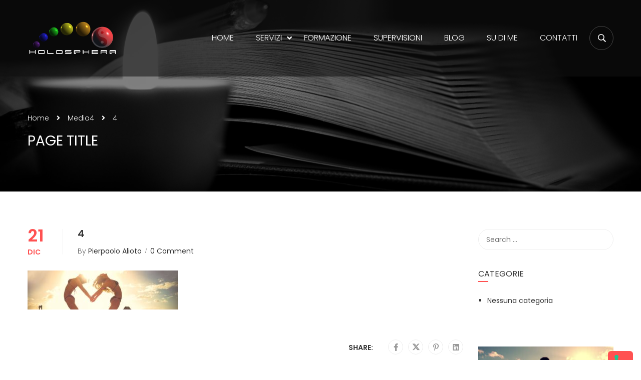

--- FILE ---
content_type: text/html; charset=UTF-8
request_url: https://www.holosphera.com/4/
body_size: 21542
content:
<!DOCTYPE html>

<html style="overflow: auto" itemscope itemtype="http://schema.org/WebPage" dir="ltr" lang="it-IT" prefix="og: https://ogp.me/ns#">
<head>
	<meta charset="UTF-8">
	<meta name="viewport" content="width=device-width, initial-scale=1">
	<link rel="profile" href="https://gmpg.org/xfn/11">
	<link rel="pingback" href="https://www.holosphera.com/HSWP/xmlrpc.php">
				<script type="text/javascript" class="_iub_cs_skip">var _iub=_iub||{};_iub.csConfiguration=_iub.csConfiguration||{};_iub.csConfiguration.siteId="264866";_iub.csConfiguration.cookiePolicyId="993207";</script>
			<script class="_iub_cs_skip" src="https://cs.iubenda.com/autoblocking/264866.js" fetchpriority="low"></script>
			<script type="text/javascript" id="lpData">//<![CDATA[
var lpData={"site_url":"https:\/\/www.holosphera.com\/HSWP","user_id":"0","theme":"coaching-child","lp_rest_url":"https:\/\/www.holosphera.com\/wp-json\/","nonce":"990a3a4180","is_course_archive":"","courses_url":"https:\/\/www.holosphera.com\/lp-courses\/","urlParams":[],"lp_version":"4.3.2.5","lp_rest_load_ajax":"https:\/\/www.holosphera.com\/wp-json\/lp\/v1\/load_content_via_ajax\/","ajaxUrl":"https:\/\/www.holosphera.com\/HSWP\/wp-admin\/admin-ajax.php","lpAjaxUrl":"https:\/\/www.holosphera.com\/lp-ajax-handle","coverImageRatio":"5.16","toast":{"gravity":"bottom","position":"center","duration":3000,"close":1,"stopOnFocus":1,"classPrefix":"lp-toast"},"i18n":[]};
//]]></script>
<script type="text/javascript" id="lpSettingCourses">//<![CDATA[
var lpSettingCourses={"lpArchiveLoadAjax":"1","lpArchiveNoLoadAjaxFirst":"0","lpArchivePaginationType":"","noLoadCoursesJs":"1"};
//]]></script>
		<style id="learn-press-custom-css">:root{--lp-container-max-width:1290px;--lp-cotainer-padding:1rem;--lp-primary-color:#ffb606;--lp-secondary-color:#442e66}</style>
			<script type="text/javascript">//<![CDATA[
var ajaxurl="https://www.holosphera.com/HSWP/wp-admin/admin-ajax.php";
//]]></script>
	<title>4 | HoloSphera</title>
	<style>img:is([sizes="auto" i], [sizes^="auto," i]) {contain-intrinsic-size:3000px 1500px}</style>
	
		<!-- All in One SEO 4.9.3 - aioseo.com -->
	<meta name="robots" content="max-image-preview:large"/>
	<meta name="author" content="Pierpaolo Alioto"/>
	<meta name="google-site-verification" content="jVUUVKHZ_9_aPRW6ZTnzdE0aSPLCPO1z_QlTvqQkIy0"/>
	<link rel="canonical" href="https://www.holosphera.com/4/"/>
	<meta name="generator" content="All in One SEO (AIOSEO) 4.9.3"/>
		<meta property="og:locale" content="it_IT"/>
		<meta property="og:site_name" content="HoloSphera | Uno è in Tutto, Tutto è in Uno"/>
		<meta property="og:type" content="article"/>
		<meta property="og:title" content="4 | HoloSphera"/>
		<meta property="og:url" content="https://www.holosphera.com/4/"/>
		<meta property="article:published_time" content="2015-12-21T07:11:39+00:00"/>
		<meta property="article:modified_time" content="2015-12-21T07:11:39+00:00"/>
		<meta name="twitter:card" content="summary"/>
		<meta name="twitter:title" content="4 | HoloSphera"/>
		<script type="application/ld+json" class="aioseo-schema">
			{"@context":"https:\/\/schema.org","@graph":[{"@type":"BreadcrumbList","@id":"https:\/\/www.holosphera.com\/4\/#breadcrumblist","itemListElement":[{"@type":"ListItem","@id":"https:\/\/www.holosphera.com#listItem","position":1,"name":"Home","item":"https:\/\/www.holosphera.com","nextItem":{"@type":"ListItem","@id":"https:\/\/www.holosphera.com\/4\/#listItem","name":"4"}},{"@type":"ListItem","@id":"https:\/\/www.holosphera.com\/4\/#listItem","position":2,"name":"4","previousItem":{"@type":"ListItem","@id":"https:\/\/www.holosphera.com#listItem","name":"Home"}}]},{"@type":"ItemPage","@id":"https:\/\/www.holosphera.com\/4\/#itempage","url":"https:\/\/www.holosphera.com\/4\/","name":"4 | HoloSphera","inLanguage":"it-IT","isPartOf":{"@id":"https:\/\/www.holosphera.com\/#website"},"breadcrumb":{"@id":"https:\/\/www.holosphera.com\/4\/#breadcrumblist"},"author":{"@id":"https:\/\/www.holosphera.com\/author\/pierpaolo-alioto\/#author"},"creator":{"@id":"https:\/\/www.holosphera.com\/author\/pierpaolo-alioto\/#author"},"datePublished":"2015-12-21T07:11:39+01:00","dateModified":"2015-12-21T07:11:39+01:00"},{"@type":"Organization","@id":"https:\/\/www.holosphera.com\/#organization","name":"HoloSphera","description":"Uno \u00e8 in Tutto, Tutto \u00e8 in Uno","url":"https:\/\/www.holosphera.com\/"},{"@type":"Person","@id":"https:\/\/www.holosphera.com\/author\/pierpaolo-alioto\/#author","url":"https:\/\/www.holosphera.com\/author\/pierpaolo-alioto\/","name":"Pierpaolo Alioto","image":{"@type":"ImageObject","@id":"https:\/\/www.holosphera.com\/4\/#authorImage","url":"https:\/\/secure.gravatar.com\/avatar\/6f2d5c33e0affb4eaa9cc85055443c83fe0a259a5e0a22a600c01f59d7d04ad8?s=96&d=blank&r=g","width":96,"height":96,"caption":"Pierpaolo Alioto"}},{"@type":"WebSite","@id":"https:\/\/www.holosphera.com\/#website","url":"https:\/\/www.holosphera.com\/","name":"HoloSphera","description":"Uno \u00e8 in Tutto, Tutto \u00e8 in Uno","inLanguage":"it-IT","publisher":{"@id":"https:\/\/www.holosphera.com\/#organization"}}]}
		</script>
		<!-- All in One SEO -->

<link rel='dns-prefetch' href='//cdn.iubenda.com'/>
<link rel='dns-prefetch' href='//js.stripe.com'/>
<link rel="alternate" type="application/rss+xml" title="HoloSphera &raquo; Feed" href="https://www.holosphera.com/feed/"/>
<link rel="alternate" type="application/rss+xml" title="HoloSphera &raquo; Feed dei commenti" href="https://www.holosphera.com/comments/feed/"/>
<link rel="alternate" type="application/rss+xml" title="HoloSphera &raquo; 4 Feed dei commenti" href="https://www.holosphera.com/feed/?attachment_id=3393"/>
<link rel='stylesheet' id='sbi_styles-css' href='https://www.holosphera.com/HSWP/wp-content/plugins/instagram-feed/css/A.sbi-styles.min.css,qver=6.10.0.pagespeed.cf.4J6srpgY0D.css' type='text/css' media='all'/>
<link rel='stylesheet' id='wp-block-library-css' href='https://www.holosphera.com/HSWP/wp-includes/css/dist/block-library/A.style.min.css,qver=6.8.3.pagespeed.cf.6w6iIy5A4f.css' type='text/css' media='all'/>
<style id='wp-block-library-theme-inline-css' type='text/css'>.wp-block-audio :where(figcaption){color:#555;font-size:13px;text-align:center}.is-dark-theme .wp-block-audio :where(figcaption){color:#ffffffa6}.wp-block-audio{margin:0 0 1em}.wp-block-code{border:1px solid #ccc;border-radius:4px;font-family:Menlo,Consolas,monaco,monospace;padding:.8em 1em}.wp-block-embed :where(figcaption){color:#555;font-size:13px;text-align:center}.is-dark-theme .wp-block-embed :where(figcaption){color:#ffffffa6}.wp-block-embed{margin:0 0 1em}.blocks-gallery-caption{color:#555;font-size:13px;text-align:center}.is-dark-theme .blocks-gallery-caption{color:#ffffffa6}:root :where(.wp-block-image figcaption){color:#555;font-size:13px;text-align:center}.is-dark-theme :root :where(.wp-block-image figcaption){color:#ffffffa6}.wp-block-image{margin:0 0 1em}.wp-block-pullquote{border-bottom:4px solid;border-top:4px solid;color:currentColor;margin-bottom:1.75em}.wp-block-pullquote cite,.wp-block-pullquote footer,.wp-block-pullquote__citation{color:currentColor;font-size:.8125em;font-style:normal;text-transform:uppercase}.wp-block-quote{border-left:.25em solid;margin:0 0 1.75em;padding-left:1em}.wp-block-quote cite,.wp-block-quote footer{color:currentColor;font-size:.8125em;font-style:normal;position:relative}.wp-block-quote:where(.has-text-align-right){border-left:none;border-right:.25em solid;padding-left:0;padding-right:1em}.wp-block-quote:where(.has-text-align-center){border:none;padding-left:0}.wp-block-quote.is-large,.wp-block-quote.is-style-large,.wp-block-quote:where(.is-style-plain){border:none}.wp-block-search .wp-block-search__label{font-weight:700}.wp-block-search__button{border:1px solid #ccc;padding:.375em .625em}:where(.wp-block-group.has-background){padding:1.25em 2.375em}.wp-block-separator.has-css-opacity{opacity:.4}.wp-block-separator{border:none;border-bottom:2px solid;margin-left:auto;margin-right:auto}.wp-block-separator.has-alpha-channel-opacity{opacity:1}.wp-block-separator:not(.is-style-wide):not(.is-style-dots){width:100px}.wp-block-separator.has-background:not(.is-style-dots){border-bottom:none;height:1px}.wp-block-separator.has-background:not(.is-style-wide):not(.is-style-dots){height:2px}.wp-block-table{margin:0 0 1em}.wp-block-table td,.wp-block-table th{word-break:normal}.wp-block-table :where(figcaption){color:#555;font-size:13px;text-align:center}.is-dark-theme .wp-block-table :where(figcaption){color:#ffffffa6}.wp-block-video :where(figcaption){color:#555;font-size:13px;text-align:center}.is-dark-theme .wp-block-video :where(figcaption){color:#ffffffa6}.wp-block-video{margin:0 0 1em}:root :where(.wp-block-template-part.has-background){margin-bottom:0;margin-top:0;padding:1.25em 2.375em}</style>
<style id='classic-theme-styles-inline-css' type='text/css'>.wp-block-button__link{color:#fff;background-color:#32373c;border-radius:9999px;box-shadow:none;text-decoration:none;padding:calc(.667em + 2px) calc(1.333em + 2px);font-size:1.125em}.wp-block-file__button{background:#32373c;color:#fff;text-decoration:none}</style>
<style id='aioseo/css/src/vue/standalone/blocks/table-of-contents/global.scss-css' media='all'>.aioseo-toc-header{width:100%;position:relative}.aioseo-toc-header:has(.aioseo-toc-header-area){flex-direction:column;align-items:flex-start}.aioseo-toc-header .aioseo-toc-header-title{align-items:center;color:#434960;display:flex;flex:1 0 auto;font-size:24px;font-weight:700;line-height:125%;max-width:100%;gap:8px}.aioseo-toc-header .aioseo-toc-header-title .aioseo-toc-header-collapsible{display:flex;border-radius:2px;cursor:pointer;transition:transform .3s ease;background-color:#e5f0ff;box-sizing:border-box;justify-content:center;align-items:center}[dir=ltr] .aioseo-toc-header .aioseo-toc-header-title .aioseo-toc-header-collapsible{padding:8px 0 8px 10px}[dir=rtl] .aioseo-toc-header .aioseo-toc-header-title .aioseo-toc-header-collapsible{padding:8px 10px 8px 0}.aioseo-toc-header .aioseo-toc-header-title .aioseo-toc-header-collapsible svg{width:14px;height:14px}[dir=ltr] .aioseo-toc-header .aioseo-toc-header-title .aioseo-toc-header-collapsible svg{margin-right:10px}[dir=rtl] .aioseo-toc-header .aioseo-toc-header-title .aioseo-toc-header-collapsible svg{margin-left:10px}.aioseo-toc-header .aioseo-toc-header-instructions{color:#2c324c;font-size:16px;margin-bottom:0;margin-top:16px}.aioseo-toc-header .aioseo-toc-header-buttons{flex:0 1 auto}.aioseo-toc-contents{transition:transform .3s ease,opacity .3s ease;transform-origin:top;display:block;opacity:1;transform:scaleY(1);padding-top:12px}.aioseo-toc-collapsed{opacity:0;transform:scaleY(0);height:0;overflow:hidden}
</style>
<style id='global-styles-inline-css' type='text/css'>:root{--wp--preset--aspect-ratio--square:1;--wp--preset--aspect-ratio--4-3: 4/3;--wp--preset--aspect-ratio--3-4: 3/4;--wp--preset--aspect-ratio--3-2: 3/2;--wp--preset--aspect-ratio--2-3: 2/3;--wp--preset--aspect-ratio--16-9: 16/9;--wp--preset--aspect-ratio--9-16: 9/16;--wp--preset--color--black:#000;--wp--preset--color--cyan-bluish-gray:#abb8c3;--wp--preset--color--white:#fff;--wp--preset--color--pale-pink:#f78da7;--wp--preset--color--vivid-red:#cf2e2e;--wp--preset--color--luminous-vivid-orange:#ff6900;--wp--preset--color--luminous-vivid-amber:#fcb900;--wp--preset--color--light-green-cyan:#7bdcb5;--wp--preset--color--vivid-green-cyan:#00d084;--wp--preset--color--pale-cyan-blue:#8ed1fc;--wp--preset--color--vivid-cyan-blue:#0693e3;--wp--preset--color--vivid-purple:#9b51e0;--wp--preset--color--primary:#ff5151;--wp--preset--color--title:#333;--wp--preset--color--sub-title:#999;--wp--preset--color--border-input:#ddd;--wp--preset--gradient--vivid-cyan-blue-to-vivid-purple:linear-gradient(135deg,rgba(6,147,227,1) 0%,#9b51e0 100%);--wp--preset--gradient--light-green-cyan-to-vivid-green-cyan:linear-gradient(135deg,#7adcb4 0%,#00d082 100%);--wp--preset--gradient--luminous-vivid-amber-to-luminous-vivid-orange:linear-gradient(135deg,rgba(252,185,0,1) 0%,rgba(255,105,0,1) 100%);--wp--preset--gradient--luminous-vivid-orange-to-vivid-red:linear-gradient(135deg,rgba(255,105,0,1) 0%,#cf2e2e 100%);--wp--preset--gradient--very-light-gray-to-cyan-bluish-gray:linear-gradient(135deg,#eee 0%,#a9b8c3 100%);--wp--preset--gradient--cool-to-warm-spectrum:linear-gradient(135deg,#4aeadc 0%,#9778d1 20%,#cf2aba 40%,#ee2c82 60%,#fb6962 80%,#fef84c 100%);--wp--preset--gradient--blush-light-purple:linear-gradient(135deg,#ffceec 0%,#9896f0 100%);--wp--preset--gradient--blush-bordeaux:linear-gradient(135deg,#fecda5 0%,#fe2d2d 50%,#6b003e 100%);--wp--preset--gradient--luminous-dusk:linear-gradient(135deg,#ffcb70 0%,#c751c0 50%,#4158d0 100%);--wp--preset--gradient--pale-ocean:linear-gradient(135deg,#fff5cb 0%,#b6e3d4 50%,#33a7b5 100%);--wp--preset--gradient--electric-grass:linear-gradient(135deg,#caf880 0%,#71ce7e 100%);--wp--preset--gradient--midnight:linear-gradient(135deg,#020381 0%,#2874fc 100%);--wp--preset--font-size--small:13px;--wp--preset--font-size--medium:20px;--wp--preset--font-size--large:28px;--wp--preset--font-size--x-large:42px;--wp--preset--font-size--normal:15px;--wp--preset--font-size--huge:36px;--wp--preset--spacing--20:.44rem;--wp--preset--spacing--30:.67rem;--wp--preset--spacing--40:1rem;--wp--preset--spacing--50:1.5rem;--wp--preset--spacing--60:2.25rem;--wp--preset--spacing--70:3.38rem;--wp--preset--spacing--80:5.06rem;--wp--preset--shadow--natural:6px 6px 9px rgba(0,0,0,.2);--wp--preset--shadow--deep:12px 12px 50px rgba(0,0,0,.4);--wp--preset--shadow--sharp:6px 6px 0 rgba(0,0,0,.2);--wp--preset--shadow--outlined:6px 6px 0 -3px rgba(255,255,255,1) , 6px 6px rgba(0,0,0,1);--wp--preset--shadow--crisp:6px 6px 0 rgba(0,0,0,1)}:where(.is-layout-flex){gap:.5em}:where(.is-layout-grid){gap:.5em}body .is-layout-flex{display:flex}.is-layout-flex{flex-wrap:wrap;align-items:center}.is-layout-flex > :is(*, div){margin:0}body .is-layout-grid{display:grid}.is-layout-grid > :is(*, div){margin:0}:where(.wp-block-columns.is-layout-flex){gap:2em}:where(.wp-block-columns.is-layout-grid){gap:2em}:where(.wp-block-post-template.is-layout-flex){gap:1.25em}:where(.wp-block-post-template.is-layout-grid){gap:1.25em}.has-black-color{color:var(--wp--preset--color--black)!important}.has-cyan-bluish-gray-color{color:var(--wp--preset--color--cyan-bluish-gray)!important}.has-white-color{color:var(--wp--preset--color--white)!important}.has-pale-pink-color{color:var(--wp--preset--color--pale-pink)!important}.has-vivid-red-color{color:var(--wp--preset--color--vivid-red)!important}.has-luminous-vivid-orange-color{color:var(--wp--preset--color--luminous-vivid-orange)!important}.has-luminous-vivid-amber-color{color:var(--wp--preset--color--luminous-vivid-amber)!important}.has-light-green-cyan-color{color:var(--wp--preset--color--light-green-cyan)!important}.has-vivid-green-cyan-color{color:var(--wp--preset--color--vivid-green-cyan)!important}.has-pale-cyan-blue-color{color:var(--wp--preset--color--pale-cyan-blue)!important}.has-vivid-cyan-blue-color{color:var(--wp--preset--color--vivid-cyan-blue)!important}.has-vivid-purple-color{color:var(--wp--preset--color--vivid-purple)!important}.has-black-background-color{background-color:var(--wp--preset--color--black)!important}.has-cyan-bluish-gray-background-color{background-color:var(--wp--preset--color--cyan-bluish-gray)!important}.has-white-background-color{background-color:var(--wp--preset--color--white)!important}.has-pale-pink-background-color{background-color:var(--wp--preset--color--pale-pink)!important}.has-vivid-red-background-color{background-color:var(--wp--preset--color--vivid-red)!important}.has-luminous-vivid-orange-background-color{background-color:var(--wp--preset--color--luminous-vivid-orange)!important}.has-luminous-vivid-amber-background-color{background-color:var(--wp--preset--color--luminous-vivid-amber)!important}.has-light-green-cyan-background-color{background-color:var(--wp--preset--color--light-green-cyan)!important}.has-vivid-green-cyan-background-color{background-color:var(--wp--preset--color--vivid-green-cyan)!important}.has-pale-cyan-blue-background-color{background-color:var(--wp--preset--color--pale-cyan-blue)!important}.has-vivid-cyan-blue-background-color{background-color:var(--wp--preset--color--vivid-cyan-blue)!important}.has-vivid-purple-background-color{background-color:var(--wp--preset--color--vivid-purple)!important}.has-black-border-color{border-color:var(--wp--preset--color--black)!important}.has-cyan-bluish-gray-border-color{border-color:var(--wp--preset--color--cyan-bluish-gray)!important}.has-white-border-color{border-color:var(--wp--preset--color--white)!important}.has-pale-pink-border-color{border-color:var(--wp--preset--color--pale-pink)!important}.has-vivid-red-border-color{border-color:var(--wp--preset--color--vivid-red)!important}.has-luminous-vivid-orange-border-color{border-color:var(--wp--preset--color--luminous-vivid-orange)!important}.has-luminous-vivid-amber-border-color{border-color:var(--wp--preset--color--luminous-vivid-amber)!important}.has-light-green-cyan-border-color{border-color:var(--wp--preset--color--light-green-cyan)!important}.has-vivid-green-cyan-border-color{border-color:var(--wp--preset--color--vivid-green-cyan)!important}.has-pale-cyan-blue-border-color{border-color:var(--wp--preset--color--pale-cyan-blue)!important}.has-vivid-cyan-blue-border-color{border-color:var(--wp--preset--color--vivid-cyan-blue)!important}.has-vivid-purple-border-color{border-color:var(--wp--preset--color--vivid-purple)!important}.has-vivid-cyan-blue-to-vivid-purple-gradient-background{background:var(--wp--preset--gradient--vivid-cyan-blue-to-vivid-purple)!important}.has-light-green-cyan-to-vivid-green-cyan-gradient-background{background:var(--wp--preset--gradient--light-green-cyan-to-vivid-green-cyan)!important}.has-luminous-vivid-amber-to-luminous-vivid-orange-gradient-background{background:var(--wp--preset--gradient--luminous-vivid-amber-to-luminous-vivid-orange)!important}.has-luminous-vivid-orange-to-vivid-red-gradient-background{background:var(--wp--preset--gradient--luminous-vivid-orange-to-vivid-red)!important}.has-very-light-gray-to-cyan-bluish-gray-gradient-background{background:var(--wp--preset--gradient--very-light-gray-to-cyan-bluish-gray)!important}.has-cool-to-warm-spectrum-gradient-background{background:var(--wp--preset--gradient--cool-to-warm-spectrum)!important}.has-blush-light-purple-gradient-background{background:var(--wp--preset--gradient--blush-light-purple)!important}.has-blush-bordeaux-gradient-background{background:var(--wp--preset--gradient--blush-bordeaux)!important}.has-luminous-dusk-gradient-background{background:var(--wp--preset--gradient--luminous-dusk)!important}.has-pale-ocean-gradient-background{background:var(--wp--preset--gradient--pale-ocean)!important}.has-electric-grass-gradient-background{background:var(--wp--preset--gradient--electric-grass)!important}.has-midnight-gradient-background{background:var(--wp--preset--gradient--midnight)!important}.has-small-font-size{font-size:var(--wp--preset--font-size--small)!important}.has-medium-font-size{font-size:var(--wp--preset--font-size--medium)!important}.has-large-font-size{font-size:var(--wp--preset--font-size--large)!important}.has-x-large-font-size{font-size:var(--wp--preset--font-size--x-large)!important}:where(.wp-block-post-template.is-layout-flex){gap:1.25em}:where(.wp-block-post-template.is-layout-grid){gap:1.25em}:where(.wp-block-columns.is-layout-flex){gap:2em}:where(.wp-block-columns.is-layout-grid){gap:2em}:root :where(.wp-block-pullquote){font-size:1.5em;line-height:1.6}</style>
<link rel='stylesheet' id='dashicons-css' href='https://www.holosphera.com/HSWP/wp-includes/css/A.dashicons.min.css,qver=6.8.3.pagespeed.cf.DVmAQMtQdn.css' type='text/css' media='all'/>
<link rel='stylesheet' id='admin-bar-css' href='https://www.holosphera.com/HSWP/wp-includes/css/A.admin-bar.min.css,qver=6.8.3.pagespeed.cf.26Rp1lQjX0.css' type='text/css' media='all'/>
<style id='admin-bar-inline-css' type='text/css'>

    /* Hide CanvasJS credits for P404 charts specifically */
    #p404RedirectChart .canvasjs-chart-credit {
        display: none !important;
    }
    
    #p404RedirectChart canvas {
        border-radius: 6px;
    }

    .p404-redirect-adminbar-weekly-title {
        font-weight: bold;
        font-size: 14px;
        color: #fff;
        margin-bottom: 6px;
    }

    #wpadminbar #wp-admin-bar-p404_free_top_button .ab-icon:before {
        content: "\f103";
        color: #dc3545;
        top: 3px;
    }
    
    #wp-admin-bar-p404_free_top_button .ab-item {
        min-width: 80px !important;
        padding: 0px !important;
    }
    
    /* Ensure proper positioning and z-index for P404 dropdown */
    .p404-redirect-adminbar-dropdown-wrap { 
        min-width: 0; 
        padding: 0;
        position: static !important;
    }
    
    #wpadminbar #wp-admin-bar-p404_free_top_button_dropdown {
        position: static !important;
    }
    
    #wpadminbar #wp-admin-bar-p404_free_top_button_dropdown .ab-item {
        padding: 0 !important;
        margin: 0 !important;
    }
    
    .p404-redirect-dropdown-container {
        min-width: 340px;
        padding: 18px 18px 12px 18px;
        background: #23282d !important;
        color: #fff;
        border-radius: 12px;
        box-shadow: 0 8px 32px rgba(0,0,0,0.25);
        margin-top: 10px;
        position: relative !important;
        z-index: 999999 !important;
        display: block !important;
        border: 1px solid #444;
    }
    
    /* Ensure P404 dropdown appears on hover */
    #wpadminbar #wp-admin-bar-p404_free_top_button .p404-redirect-dropdown-container { 
        display: none !important;
    }
    
    #wpadminbar #wp-admin-bar-p404_free_top_button:hover .p404-redirect-dropdown-container { 
        display: block !important;
    }
    
    #wpadminbar #wp-admin-bar-p404_free_top_button:hover #wp-admin-bar-p404_free_top_button_dropdown .p404-redirect-dropdown-container {
        display: block !important;
    }
    
    .p404-redirect-card {
        background: #2c3338;
        border-radius: 8px;
        padding: 18px 18px 12px 18px;
        box-shadow: 0 2px 8px rgba(0,0,0,0.07);
        display: flex;
        flex-direction: column;
        align-items: flex-start;
        border: 1px solid #444;
    }
    
    .p404-redirect-btn {
        display: inline-block;
        background: #dc3545;
        color: #fff !important;
        font-weight: bold;
        padding: 5px 22px;
        border-radius: 8px;
        text-decoration: none;
        font-size: 17px;
        transition: background 0.2s, box-shadow 0.2s;
        margin-top: 8px;
        box-shadow: 0 2px 8px rgba(220,53,69,0.15);
        text-align: center;
        line-height: 1.6;
    }
    
    .p404-redirect-btn:hover {
        background: #c82333;
        color: #fff !important;
        box-shadow: 0 4px 16px rgba(220,53,69,0.25);
    }
    
    /* Prevent conflicts with other admin bar dropdowns */
    #wpadminbar .ab-top-menu > li:hover > .ab-item,
    #wpadminbar .ab-top-menu > li.hover > .ab-item {
        z-index: auto;
    }
    
    #wpadminbar #wp-admin-bar-p404_free_top_button:hover > .ab-item {
        z-index: 999998 !important;
    }
    

			#wp-admin-bar-ba-cheetah-frontend-edit-link:hover .ab-icon:before{
				filter: unset;
			}		
			#wp-admin-bar-ba-cheetah-frontend-edit-link .ab-icon:before { 
				content: close-quote;
				width: 25px;
				height: 20px;
				background-image: url(https://www.holosphera.com/HSWP/wp-content/plugins/builderall-cheetah-for-wp/img/branding/menu-icon.svg?cache=1);
				position: absolute;
				top: 6px;
				filter: grayscale(0.9) opacity(0.9);
				background-size: 24px;
				background-repeat: no-repeat;
				background-position: center;
			}
</style>
<style id='mailingboss-wp-plugin-css' media='all'>.mbwp-form .mbwp-form-control,.mbwp-form .mbwp-form-clearfix{border-spacing:0;clear:both;width:100%}.mbwp-form .mbwp-form-clearfix{margin-bottom:15px}</style>
<link rel='stylesheet' id='pmpro_frontend_base-css' href='https://www.holosphera.com/HSWP/wp-content/plugins/paid-memberships-pro/css/frontend/A.base.css,qver=3.5.6.pagespeed.cf.QG6TJYe1J3.css' type='text/css' media='all'/>
<link rel='stylesheet' id='pmpro_frontend_variation_1-css' href='https://www.holosphera.com/HSWP/wp-content/plugins/paid-memberships-pro/css/frontend/A.variation_1.css,qver=3.5.6.pagespeed.cf.5ghQULp0wr.css' type='text/css' media='all'/>
<link rel='stylesheet' id='colorbox-style-css' href='https://www.holosphera.com/HSWP/wp-content/plugins/setmore-plus/inc/colorbox/A.colorbox.css,qver=6.8.3.pagespeed.cf.KOlV0Djl0A.css' type='text/css' media='all'/>
<style id='woocommerce-inline-inline-css' type='text/css'>.woocommerce form .form-row .required{visibility:visible}</style>
<link rel='stylesheet' id='wpecpp-css' href='https://www.holosphera.com/HSWP/wp-content/plugins/wp-ecommerce-paypal/assets/css/A.wpecpp.css,qver=2.0.3.pagespeed.cf.I29ZuYL5RF.css' type='text/css' media='all'/>
<style id='wpems-countdown-css-css' media='all'>.is-countdown{border:1px solid #ccc;background-color:#eee}.countdown-rtl{direction:rtl}.countdown-holding span{color:#888}.countdown-row{clear:both;width:100%;padding:0 2px;text-align:center}.countdown-show1 .countdown-section{width:98%}.countdown-show2 .countdown-section{width:48%}.countdown-show3 .countdown-section{width:32.5%}.countdown-show4 .countdown-section{width:24.5%}.countdown-show5 .countdown-section{width:19.5%}.countdown-show6 .countdown-section{width:16.25%}.countdown-show7 .countdown-section{width:14%}.countdown-section{display:block;float:left;font-size:75%;text-align:center}.countdown-amount{font-size:200%}.countdown-period{display:block}.countdown-descr{display:block;width:100%}</style>
<style id='wpems-owl-carousel-css-css' media='all'>.owl-carousel .owl-wrapper:after{content:".";display:block;clear:both;visibility:hidden;line-height:0;height:0}.owl-carousel{display:none;position:relative;width:100%;-ms-touch-action:pan-y}.owl-carousel .owl-wrapper{display:none;position:relative;-webkit-transform:translate3d(0,0,0)}.owl-carousel .owl-wrapper-outer{overflow:hidden;position:relative;width:100%}.owl-carousel .owl-wrapper-outer.autoHeight{-webkit-transition:height 500ms ease-in-out;-moz-transition:height 500ms ease-in-out;-ms-transition:height 500ms ease-in-out;-o-transition:height 500ms ease-in-out;transition:height 500ms ease-in-out}.owl-carousel .owl-item{float:left}.owl-controls .owl-page,.owl-controls .owl-buttons div{cursor:pointer}.owl-controls{-webkit-user-select:none;-khtml-user-select:none;-moz-user-select:none;-ms-user-select:none;user-select:none;-webkit-tap-highlight-color:rgba(0,0,0,0)}.grabbing{cursor:url(/HSWP/wp-content/plugins/wp-events-manager/inc/libraries//owl-carousel/css/xgrabbing.png.pagespeed.ic.jbYsfBj3Tf.webp) 8 8 , move}.owl-carousel .owl-wrapper,.owl-carousel .owl-item{-webkit-backface-visibility:hidden;-moz-backface-visibility:hidden;-ms-backface-visibility:hidden;-webkit-transform:translate3d(0,0,0);-moz-transform:translate3d(0,0,0);-ms-transform:translate3d(0,0,0)}</style>
<link rel='stylesheet' id='wpems-magnific-popup-css-css' href='https://www.holosphera.com/HSWP/wp-content/plugins/wp-events-manager/inc/libraries//magnific-popup/css/A.magnific-popup.css,qver=2.1.8.pagespeed.cf.3XL52knjDT.css' type='text/css' media='all'/>
<link rel='stylesheet' id='wpems-fronted-css-css' href='https://www.holosphera.com/HSWP/wp-content/plugins/wp-events-manager/assets//css/frontend/A.events.css,qver=2.1.8.pagespeed.cf.NwFnBZ_V0Y.css' type='text/css' media='all'/>
<link rel='stylesheet' id='op_css-css' href='https://www.holosphera.com/HSWP/wp-content/plugins/wp-opening-hours/dist/styles/A.main.css,qver=6.8.3.pagespeed.cf.56l98CjhGY.css' type='text/css' media='all'/>
<link rel='stylesheet' id='mycred-front-css' href='https://www.holosphera.com/HSWP/wp-content/plugins/mycred/assets/css/A.mycred-front.css,qver=2.9.7.3.pagespeed.cf.-RXz45VD2e.css' type='text/css' media='all'/>
<style id='mycred-social-share-icons-css' media='all'>@font-face{font-family:'mycred-social-icons';src:url(/HSWP/wp-content/plugins/mycred/assets/css/fonts/mycred-social-icons.eot?u9j1dx);src:url(/HSWP/wp-content/plugins/mycred/assets/css/fonts/mycred-social-icons.eot?u9j1dx#iefix) format('embedded-opentype') , url(/HSWP/wp-content/plugins/mycred/assets/css/fonts/mycred-social-icons.ttf?u9j1dx) format('truetype') , url(/HSWP/wp-content/plugins/mycred/assets/css/fonts/mycred-social-icons.woff?u9j1dx) format('woff') , url(/HSWP/wp-content/plugins/mycred/assets/css/fonts/mycred-social-icons.svg?u9j1dx#mycred-social-icons) format('svg');font-weight:normal;font-style:normal;font-display:block}[class^="mycred-social-icon-"],[class*=" mycred-social-icon-"]{font-family:'mycred-social-icons'!important;speak:none;font-style:normal;font-weight:normal;font-variant:normal;text-transform:none;line-height:1;-webkit-font-smoothing:antialiased;-moz-osx-font-smoothing:grayscale}.mycred-social-icon-bars:before{content:"\e900"}.mycred-social-icon-facebook:before{content:"\e901"}.mycred-social-icon-instagram:before{content:"\e902"}.mycred-social-icon-linkedin:before{content:"\e903"}.mycred-social-icon-pinterest:before{content:"\e904"}.mycred-social-icon-twitch:before{content:"\e905"}.mycred-social-icon-twitter:before{content:"\e906"}.mycred-social-icon-whatsapp:before{content:"\e907"}.mycred-social-icon-youtube:before{content:"\e908"}</style>
<link rel='stylesheet' id='mycred-social-share-style-css' href='https://www.holosphera.com/HSWP/wp-content/plugins/mycred/assets/css/A.mycred-social-share.css,qver=2.9.7.3.pagespeed.cf.98bZl6okqd.css' type='text/css' media='all'/>
<style id='wp-pagenavi-css' media='all'>.wp-pagenavi{clear:both}.wp-pagenavi a,.wp-pagenavi span{text-decoration:none;border:1px solid #bfbfbf;padding:3px 5px;margin:2px}.wp-pagenavi a:hover,.wp-pagenavi span.current{border-color:#000}.wp-pagenavi span.current{font-weight:bold}</style>
<style id='boxzilla-css' media='all'>#boxzilla-overlay,.boxzilla-overlay{position:fixed;background:rgba(0,0,0,.65);width:100%;height:100%;left:0;top:0;z-index:10000}.boxzilla-center-container{position:fixed;top:0;left:0;right:0;height:0;text-align:center;z-index:11000;line-height:0}.boxzilla-center-container .boxzilla{display:inline-block;text-align:left;position:relative;line-height:normal}.boxzilla{position:fixed;z-index:12000;-webkit-box-sizing:border-box;-moz-box-sizing:border-box;box-sizing:border-box;background:#fff;padding:25px}.boxzilla.boxzilla-top-left{top:0;left:0}.boxzilla.boxzilla-top-right{top:0;right:0}.boxzilla.boxzilla-bottom-left{bottom:0;left:0}.boxzilla.boxzilla-bottom-right{bottom:0;right:0}.boxzilla-content>*:first-child{margin-top:0;padding-top:0}.boxzilla-content>*:last-child{margin-bottom:0;padding-bottom:0}.boxzilla-close-icon{position:absolute;right:0;top:0;text-align:center;padding:6px;cursor:pointer;-webkit-appearance:none;font-size:28px;font-weight:bold;line-height:20px;color:#000;opacity:.5}.boxzilla-close-icon:hover,.boxzilla-close-icon:focus{opacity:.8}</style>
<link rel='stylesheet' id='thim-parent-style-css' href='https://www.holosphera.com/HSWP/wp-content/themes/coaching/A.style.css,qver=6.8.3.pagespeed.cf.TbUH5-pAfj.css' type='text/css' media='all'/>
<link rel='stylesheet' id='thim-font-icon7-css' href='https://www.holosphera.com/HSWP/wp-content/themes/coaching/assets/css/A.font-pe-icon-7.css,qver=6.8.3.pagespeed.cf.WI_IxHX9_c.css' type='text/css' media='all'/>
<link rel='stylesheet' id='thim-font-ion-icons-css' href='https://www.holosphera.com/HSWP/wp-content/themes/coaching/assets/css/A.ionicons.min.css,qver=3.8.9.pagespeed.cf.ap7lXeGyiD.css' type='text/css' media='all'/>
<style id='thim-slick-css' media='all'>.slick-slider{position:relative;display:block;box-sizing:border-box;-webkit-user-select:none;-moz-user-select:none;-ms-user-select:none;user-select:none;-webkit-touch-callout:none;-khtml-user-select:none;-ms-touch-action:pan-y;touch-action:pan-y;-webkit-tap-highlight-color:transparent}.slick-list{position:relative;display:block;overflow:hidden;margin:0;padding:0}.slick-list:focus{outline:none}.slick-list.dragging{cursor:pointer;cursor:hand}.slick-slider .slick-track,.slick-slider .slick-list{-webkit-transform:translate3d(0,0,0);-moz-transform:translate3d(0,0,0);-ms-transform:translate3d(0,0,0);-o-transform:translate3d(0,0,0);transform:translate3d(0,0,0)}.slick-track{position:relative;top:0;left:0;display:block;margin-left:auto;margin-right:auto}.slick-track:before,.slick-track:after{display:table;content:''}.slick-track:after{clear:both}.slick-loading .slick-track{visibility:hidden}.slick-slide{display:none;float:left;height:100%;min-height:1px}[dir="rtl"] .slick-slide{float:right}.slick-slide img{display:block}.slick-slide.slick-loading img{display:none}.slick-slide.dragging img{pointer-events:none}.slick-initialized .slick-slide{display:block}.slick-loading .slick-slide{visibility:hidden}.slick-vertical .slick-slide{display:block;height:auto;border:1px solid transparent}.slick-arrow.slick-hidden{display:none}</style>
<link rel='stylesheet' id='thim-flaticon-style-css' href='https://www.holosphera.com/HSWP/wp-content/themes/coaching/assets/css/A.flaticon.css,qver=6.8.3.pagespeed.cf.3m1crPrp__.css' type='text/css' media='all'/>
<link rel='stylesheet' id='thim-style-css' href='https://www.holosphera.com/HSWP/wp-content/themes/coaching/A.style.css,qver=3.8.9.pagespeed.cf.TbUH5-pAfj.css' type='text/css' media='all'/>
<style id='thim-style-inline-css' type='text/css'>:root{--thim-container-width:1340px;--thim-body-primary-color:#ff5151;--thim_body_primary_color_rgb:255 , 81 , 81;--thim-button-text-color:#fff;--thim-button-hover-color:#e04747;--thim_button_hover_color_rgb:224 , 71 , 71;--thim-width-logo:180px;--thim-bg-color-toolbar:rgba(219,4,61,0);--thim-text-color-toolbar:#fff;--thim-link-color-toolbar:#fff;--thim-border-color-toolbar:rgba(102,102,102,.35);--thim-toolbar-font-size:12px;--thim-bg-main-menu-color:rgba(17,17,17,.55);--thim-main-menu-font-family:Poppins;--thim-main-menu-variant:300;--thim-main-menu-font-size:16px;--thim-main-menu-text-transform:uppercase;--thim-main-menu-text-color:#fff;--thim_main_menu_text_color_rgb:255 , 255 , 255;--thim-main-menu-text-hover-color:#ff5151;--thim-sticky-bg-main-menu-color:rgba(0,0,0,.8);--thim-sticky-main-menu-text-color:#fff;--thim_sticky_main_menu_text_color_rgb:255 , 255 , 255;--thim-sticky-main-menu-text-hover-color:#ff5151;--thim-sub-menu-bg-color:#fff;--thim-sub-menu-border-color:rgba(43,43,43,0);--thim-sub-menu-text-color:#999;--thim-sub-menu-text-color-hover:#333;--thim-bg-mobile-menu-color:#232323;--thim-mobile-menu-text-color:#777;--thim_mobile_menu_text_color_rgb:119 , 7 ,;--thim-mobile-menu-text-hover-color:#fff;--thim-footer-font-title-font-weight:500;--thim-font-body-font-family:Poppins;--thim-font-body-variant:300;--thim-font-body-font-size:16px;--thim-font-body-line-height:1.7em;--thim-font-body-color:#666;--thim-font-title-font-family:Poppins;--thim-font-title-color:#333;--thim-font-title-variant:600;--thim-font-h1-font-size:36px;--thim-font-h1-line-height:1.6em;--thim-font-h1-text-transform:none;--thim-font-h2-font-size:28px;--thim-font-h2-line-height:1.6em;--thim-font-h2-text-transform:none;--thim-font-h3-font-size:24px;--thim-font-h3-line-height:1.6em;--thim-font-h3-text-transform:none;--thim-font-h4-font-size:18px;--thim-font-h4-line-height:1.6em;--thim-font-h4-text-transform:none;--thim-font-h5-font-size:16px;--thim-font-h5-line-height:1.6em;--thim-font-h5-text-transform:none;--thim-font-h6-font-size:16px;--thim-font-h6-line-height:1.4em;--thim-font-h6-text-transform:none;--thim-font-button-font-size:14px;--thim-font-button-line-height:1.6em;--thim-font-button-text-transform:uppercase;--thim-font-button-variant:600;--thim-preload-style-background:#fff;--thim-preload-style-color:#ff5151;--thim-footer-bg-color:#202020;--thim-footer-color-title:#fff;--thim-footer-color-text:#a1a1a1;--thim-footer-color-link:#a1a1a1;--thim-footer-color-hover:#ff5151;--thim-copyright-bg-color:#111;--thim-copyright-text-color:#999;--thim-copyright-link-color:#fff;--thim-copyright-border-color:#222;--thim-bg-pattern:url(https://coachingwp.staging.wpengine.com/demo-effective-coaching/wp-content/uploads/sites/25/2018/07/pattern1.png);--thim-bg-repeat:no-repeat;--thim-bg-position:center center;--thim-bg-attachment:inherit;--thim-bg-size:inherit;--thim-footer-bg-repeat:no-repeat;--thim-footer-bg-position:left top;--thim-footer-bg-size:inherit;--thim-footer-bg-attachment:inherit;--thim-body-bg-color:#fff}.body-effective-layout #back-to-top i{font-family:Ionicons!important}.show{visibility:visible}.vc_row.vc_row-has-fill{overflow:hidden!important}</style>
<link rel='stylesheet' id='font-awesome-5-all-css' href='https://www.holosphera.com/HSWP/wp-content/themes/coaching/assets/css/A.all.min.css,qver=3.8.9.pagespeed.cf.mSuzqZvZtT.css' type='text/css' media='all'/>
<link rel='stylesheet' id='font-awesome-4-shim-css' href='https://www.holosphera.com/HSWP/wp-content/themes/coaching/assets/css/A.v4-shims.min.css,qver=3.8.9.pagespeed.cf.1dRqwb4stZ.css' type='text/css' media='all'/>
<link rel='stylesheet' id='learnpress-widgets-css' href='https://www.holosphera.com/HSWP/wp-content/plugins/learnpress/assets/css/widgets.min.css?ver=4.3.2.5' type='text/css' media='all'/>

<script type="text/javascript" class=" _iub_cs_skip" type="text/javascript" id="iubenda-head-inline-scripts-0">//<![CDATA[
var _iub=_iub||[];_iub.csConfiguration={"siteId":264866,"cookiePolicyId":993207,"lang":"it"};
//]]></script>
<script type="text/javascript" src="//cdn.iubenda.com/cs/tcf/stub-v2.js" class=" _iub_cs_skip" type="text/javascript" src="//cdn.iubenda.com/cs/tcf/stub-v2.js?ver=3.12.5" id="iubenda-head-scripts-1-js"></script>
<script type="text/javascript" src="//cdn.iubenda.com/cs/tcf/safe-tcf-v2.js" class=" _iub_cs_skip" type="text/javascript" src="//cdn.iubenda.com/cs/tcf/safe-tcf-v2.js?ver=3.12.5" id="iubenda-head-scripts-2-js"></script>
<script type="text/javascript" src="//cdn.iubenda.com/cs/gpp/stub.js" class=" _iub_cs_skip" type="text/javascript" src="//cdn.iubenda.com/cs/gpp/stub.js?ver=3.12.5" id="iubenda-head-scripts-3-js"></script>
<script type="text/javascript" src="//cdn.iubenda.com/cs/iubenda_cs.js" charset="UTF-8" async="async" class=" _iub_cs_skip" type="text/javascript" src="//cdn.iubenda.com/cs/iubenda_cs.js?ver=3.12.5" id="iubenda-head-scripts-4-js"></script>
<script type="text/javascript" src="https://www.holosphera.com/HSWP/wp-includes/js/jquery/jquery.min.js,qver=3.7.1.pagespeed.jm.PoWN7KAtLT.js" id="jquery-core-js"></script>
<script src="https://www.holosphera.com/HSWP/wp-includes,_js,_jquery,_jquery-migrate.min.js,qver==3.4.1+wp-content,_plugins,_mailingboss,_public,_js,_mailingboss-wp-plugin-public.js,qver==1.0.18.pagespeed.jc.5oeVXH-1qD.js"></script><script>eval(mod_pagespeed_oBU3wYithI);</script>
<script>eval(mod_pagespeed_m3x0kz375f);</script>
<script type="text/javascript" src="https://www.holosphera.com/HSWP/wp-content/plugins/learnpress/assets/js/dist/loadAJAX.min.js?ver=4.3.2.5" id="lp-load-ajax-js" async="async" data-wp-strategy="async"></script>
<script type="text/javascript" src="https://www.holosphera.com/HSWP/wp-includes/js/imagesloaded.min.js?ver=6.8.3" id="imagesloaded-js"></script>
<script></script><link rel="https://api.w.org/" href="https://www.holosphera.com/wp-json/"/><link rel="alternate" title="JSON" type="application/json" href="https://www.holosphera.com/wp-json/wp/v2/media/3393"/><link rel="EditURI" type="application/rsd+xml" title="RSD" href="https://www.holosphera.com/HSWP/xmlrpc.php?rsd"/>
<meta name="generator" content="WordPress 6.8.3"/>
<meta name="generator" content="WooCommerce 10.4.3"/>
<link rel='shortlink' href='https://www.holosphera.com/?p=3393'/>
<link rel="alternate" title="oEmbed (JSON)" type="application/json+oembed" href="https://www.holosphera.com/wp-json/oembed/1.0/embed?url=https%3A%2F%2Fwww.holosphera.com%2F4%2F"/>
<link rel="alternate" title="oEmbed (XML)" type="text/xml+oembed" href="https://www.holosphera.com/wp-json/oembed/1.0/embed?url=https%3A%2F%2Fwww.holosphera.com%2F4%2F&#038;format=xml"/>
<style type='text/css'>.ae_data .elementor-editor-element-setting{display:none!important}</style><style id="pmpro_colors">:root{--pmpro--color--base:#fff;--pmpro--color--contrast:#222;--pmpro--color--accent:#0c3d54;--pmpro--color--accent--variation:hsl(199,75%,28.5%);--pmpro--color--border--variation:hsl(0,0%,91%)}</style>
			<!-- Facebook Pixel Script By CartFlows -->

			<script type='text/javascript'>!function(f,b,e,v,n,t,s){if(f.fbq)return;n=f.fbq=function(){n.callMethod?n.callMethod.apply(n,arguments):n.queue.push(arguments)};if(!f._fbq)f._fbq=n;n.push=n;n.loaded=!0;n.version='2.0';n.queue=[];t=b.createElement(e);t.async=!0;t.src=v;s=b.getElementsByTagName(e)[0];s.parentNode.insertBefore(t,s)}(window,document,'script','https://connect.facebook.net/en_US/fbevents.js');</script>

			<noscript>
				<img height='1' width='1' style='display:none' src='https://www.facebook.com/tr?id=1448730005885834&ev=PageView&noscript=1'/>
			</noscript>

			<script type='text/javascript'>fbq('init',1448730005885834);fbq('track','PageView',{'plugin':'CartFlows'});</script>

			<!-- End Facebook Pixel Script By CartFlows -->
			<script type='text/javascript'>fbq('track','ViewContent',{"content_name":"4"});</script>	<noscript><style>.woocommerce-product-gallery{opacity:1!important}</style></noscript>
	            <script type="text/javascript">function tc_insert_internal_css(css){var tc_style=document.createElement("style");tc_style.type="text/css";tc_style.setAttribute('data-type','tc-internal-css');var tc_style_content=document.createTextNode(css);tc_style.appendChild(tc_style_content);document.head.appendChild(tc_style);}</script>
			<meta name="generator" content="Elementor 3.34.1; features: additional_custom_breakpoints; settings: css_print_method-external, google_font-enabled, font_display-auto">
			<style>.e-con.e-parent:nth-of-type(n+4):not(.e-lazyloaded):not(.e-no-lazyload),
				.e-con.e-parent:nth-of-type(n+4):not(.e-lazyloaded):not(.e-no-lazyload) * {background-image:none!important}@media screen and (max-height:1024px){.e-con.e-parent:nth-of-type(n+3):not(.e-lazyloaded):not(.e-no-lazyload),
					.e-con.e-parent:nth-of-type(n+3):not(.e-lazyloaded):not(.e-no-lazyload) * {background-image:none!important}}@media screen and (max-height:640px){.e-con.e-parent:nth-of-type(n+2):not(.e-lazyloaded):not(.e-no-lazyload),
					.e-con.e-parent:nth-of-type(n+2):not(.e-lazyloaded):not(.e-no-lazyload) * {background-image:none!important}}</style>
			<meta name="generator" content="Powered by WPBakery Page Builder - drag and drop page builder for WordPress."/>
<script>(()=>{var o=[],i={};["on","off","toggle","show"].forEach((l=>{i[l]=function(){o.push([l,arguments])}})),window.Boxzilla=i,window.boxzilla_queue=o})();</script><meta name="generator" content="Powered by Slider Revolution 6.7.37 - responsive, Mobile-Friendly Slider Plugin for WordPress with comfortable drag and drop interface."/>
<link rel="icon" href="https://www.holosphera.com/HSWP/wp-content/uploads/2014/06/xcropped-Logo-Template-Logo_quadrato-32x32.jpg.pagespeed.ic.YvARfo_-J7.webp" sizes="32x32"/>
<link rel="icon" href="https://www.holosphera.com/HSWP/wp-content/uploads/2014/06/xcropped-Logo-Template-Logo_quadrato-192x192.jpg.pagespeed.ic.FlwsCgd-Od.webp" sizes="192x192"/>
<link rel="apple-touch-icon" href="https://www.holosphera.com/HSWP/wp-content/uploads/2014/06/xcropped-Logo-Template-Logo_quadrato-180x180.jpg.pagespeed.ic.3TkOB0Qgtd.webp"/>
<meta name="msapplication-TileImage" content="https://www.holosphera.com/HSWP/wp-content/uploads/2014/06/cropped-Logo-Template-Logo_quadrato-270x270.jpg"/>
<script>function setREVStartSize(e){window.RSIW=window.RSIW===undefined?window.innerWidth:window.RSIW;window.RSIH=window.RSIH===undefined?window.innerHeight:window.RSIH;try{var pw=document.getElementById(e.c).parentNode.offsetWidth,newh;pw=pw===0||isNaN(pw)||(e.l=="fullwidth"||e.layout=="fullwidth")?window.RSIW:pw;e.tabw=e.tabw===undefined?0:parseInt(e.tabw);e.thumbw=e.thumbw===undefined?0:parseInt(e.thumbw);e.tabh=e.tabh===undefined?0:parseInt(e.tabh);e.thumbh=e.thumbh===undefined?0:parseInt(e.thumbh);e.tabhide=e.tabhide===undefined?0:parseInt(e.tabhide);e.thumbhide=e.thumbhide===undefined?0:parseInt(e.thumbhide);e.mh=e.mh===undefined||e.mh==""||e.mh==="auto"?0:parseInt(e.mh,0);if(e.layout==="fullscreen"||e.l==="fullscreen")newh=Math.max(e.mh,window.RSIH);else{e.gw=Array.isArray(e.gw)?e.gw:[e.gw];for(var i in e.rl)if(e.gw[i]===undefined||e.gw[i]===0)e.gw[i]=e.gw[i-1];e.gh=e.el===undefined||e.el===""||(Array.isArray(e.el)&&e.el.length==0)?e.gh:e.el;e.gh=Array.isArray(e.gh)?e.gh:[e.gh];for(var i in e.rl)if(e.gh[i]===undefined||e.gh[i]===0)e.gh[i]=e.gh[i-1];var nl=new Array(e.rl.length),ix=0,sl;e.tabw=e.tabhide>=pw?0:e.tabw;e.thumbw=e.thumbhide>=pw?0:e.thumbw;e.tabh=e.tabhide>=pw?0:e.tabh;e.thumbh=e.thumbhide>=pw?0:e.thumbh;for(var i in e.rl)nl[i]=e.rl[i]<window.RSIW?0:e.rl[i];sl=nl[0];for(var i in nl)if(sl>nl[i]&&nl[i]>0){sl=nl[i];ix=i;}var m=pw>(e.gw[ix]+e.tabw+e.thumbw)?1:(pw-(e.tabw+e.thumbw))/(e.gw[ix]);newh=(e.gh[ix]*m)+(e.tabh+e.thumbh);}var el=document.getElementById(e.c);if(el!==null&&el)el.style.height=newh+"px";el=document.getElementById(e.c+"_wrapper");if(el!==null&&el){el.style.height=newh+"px";el.style.display="block";}}catch(e){console.log("Failure at Presize of Slider:"+e)}};</script>
<!-- Setmore Plus 3.7.2 -->
<style id="thim-customizer-inline-styles">/* devanagari */
@font-face {
  font-family: 'Poppins';
  font-style: normal;
  font-weight: 300;
  font-display: swap;
  src: url(https://www.holosphera.com/HSWP/wp-content/uploads/thim-fonts/poppins/pxiByp8kv8JHgFVrLDz8Z11lFc-K.woff2) format('woff2');
  unicode-range: U+0900-097F, U+1CD0-1CF9, U+200C-200D, U+20A8, U+20B9, U+20F0, U+25CC, U+A830-A839, U+A8E0-A8FF, U+11B00-11B09;
}
/* latin-ext */
@font-face {
  font-family: 'Poppins';
  font-style: normal;
  font-weight: 300;
  font-display: swap;
  src: url(https://www.holosphera.com/HSWP/wp-content/uploads/thim-fonts/poppins/pxiByp8kv8JHgFVrLDz8Z1JlFc-K.woff2) format('woff2');
  unicode-range: U+0100-02BA, U+02BD-02C5, U+02C7-02CC, U+02CE-02D7, U+02DD-02FF, U+0304, U+0308, U+0329, U+1D00-1DBF, U+1E00-1E9F, U+1EF2-1EFF, U+2020, U+20A0-20AB, U+20AD-20C0, U+2113, U+2C60-2C7F, U+A720-A7FF;
}
/* latin */
@font-face {
  font-family: 'Poppins';
  font-style: normal;
  font-weight: 300;
  font-display: swap;
  src: url(https://www.holosphera.com/HSWP/wp-content/uploads/thim-fonts/poppins/pxiByp8kv8JHgFVrLDz8Z1xlFQ.woff2) format('woff2');
  unicode-range: U+0000-00FF, U+0131, U+0152-0153, U+02BB-02BC, U+02C6, U+02DA, U+02DC, U+0304, U+0308, U+0329, U+2000-206F, U+20AC, U+2122, U+2191, U+2193, U+2212, U+2215, U+FEFF, U+FFFD;
}
/* devanagari */
@font-face {
  font-family: 'Poppins';
  font-style: normal;
  font-weight: 400;
  font-display: swap;
  src: url(https://www.holosphera.com/HSWP/wp-content/uploads/thim-fonts/poppins/pxiEyp8kv8JHgFVrJJbecmNE.woff2) format('woff2');
  unicode-range: U+0900-097F, U+1CD0-1CF9, U+200C-200D, U+20A8, U+20B9, U+20F0, U+25CC, U+A830-A839, U+A8E0-A8FF, U+11B00-11B09;
}
/* latin-ext */
@font-face {
  font-family: 'Poppins';
  font-style: normal;
  font-weight: 400;
  font-display: swap;
  src: url(https://www.holosphera.com/HSWP/wp-content/uploads/thim-fonts/poppins/pxiEyp8kv8JHgFVrJJnecmNE.woff2) format('woff2');
  unicode-range: U+0100-02BA, U+02BD-02C5, U+02C7-02CC, U+02CE-02D7, U+02DD-02FF, U+0304, U+0308, U+0329, U+1D00-1DBF, U+1E00-1E9F, U+1EF2-1EFF, U+2020, U+20A0-20AB, U+20AD-20C0, U+2113, U+2C60-2C7F, U+A720-A7FF;
}
/* latin */
@font-face {
  font-family: 'Poppins';
  font-style: normal;
  font-weight: 400;
  font-display: swap;
  src: url(https://www.holosphera.com/HSWP/wp-content/uploads/thim-fonts/poppins/pxiEyp8kv8JHgFVrJJfecg.woff2) format('woff2');
  unicode-range: U+0000-00FF, U+0131, U+0152-0153, U+02BB-02BC, U+02C6, U+02DA, U+02DC, U+0304, U+0308, U+0329, U+2000-206F, U+20AC, U+2122, U+2191, U+2193, U+2212, U+2215, U+FEFF, U+FFFD;
}
/* devanagari */
@font-face {
  font-family: 'Poppins';
  font-style: normal;
  font-weight: 600;
  font-display: swap;
  src: url(https://www.holosphera.com/HSWP/wp-content/uploads/thim-fonts/poppins/pxiByp8kv8JHgFVrLEj6Z11lFc-K.woff2) format('woff2');
  unicode-range: U+0900-097F, U+1CD0-1CF9, U+200C-200D, U+20A8, U+20B9, U+20F0, U+25CC, U+A830-A839, U+A8E0-A8FF, U+11B00-11B09;
}
/* latin-ext */
@font-face {
  font-family: 'Poppins';
  font-style: normal;
  font-weight: 600;
  font-display: swap;
  src: url(https://www.holosphera.com/HSWP/wp-content/uploads/thim-fonts/poppins/pxiByp8kv8JHgFVrLEj6Z1JlFc-K.woff2) format('woff2');
  unicode-range: U+0100-02BA, U+02BD-02C5, U+02C7-02CC, U+02CE-02D7, U+02DD-02FF, U+0304, U+0308, U+0329, U+1D00-1DBF, U+1E00-1E9F, U+1EF2-1EFF, U+2020, U+20A0-20AB, U+20AD-20C0, U+2113, U+2C60-2C7F, U+A720-A7FF;
}
/* latin */
@font-face {
  font-family: 'Poppins';
  font-style: normal;
  font-weight: 600;
  font-display: swap;
  src: url(https://www.holosphera.com/HSWP/wp-content/uploads/thim-fonts/poppins/pxiByp8kv8JHgFVrLEj6Z1xlFQ.woff2) format('woff2');
  unicode-range: U+0000-00FF, U+0131, U+0152-0153, U+02BB-02BC, U+02C6, U+02DA, U+02DC, U+0304, U+0308, U+0329, U+2000-206F, U+20AC, U+2122, U+2191, U+2193, U+2212, U+2215, U+FEFF, U+FFFD;
}</style>    <script type="text/javascript">//<![CDATA[
if(typeof ajaxurl==='undefined'){var ajaxurl="https://www.holosphera.com/HSWP/wp-admin/admin-ajax.php";}
//]]></script>
    <noscript><style> .wpb_animate_when_almost_visible { opacity: 1; }</style></noscript></head>
<body data-rsssl=1 class="pmpro-variation_1 attachment wp-singular attachment-template-default single single-attachment postid-3393 attachmentid-3393 attachment-jpeg wp-embed-responsive wp-theme-coaching wp-child-theme-coaching-child theme-coaching pmpro-body-has-access woocommerce-no-js body-effective-layout thim-body-preload size_wide bg-boxed-image learnpress-v4 nofixcss wpb-js-composer js-comp-ver-8.7.2 vc_responsive elementor-default elementor-kit-7563">



<script type="text/javascript" id="bbp-swap-no-js-body-class">document.body.className=document.body.className.replace('bbp-no-js','bbp-js');</script>


    <div id="preload">
        <img src="https://www.holosphera.com/HSWP/wp-content/uploads/2020/02/xLogo-300-Orange-Transp.png.pagespeed.ic.P6wk2NrOw1.webp" alt="Preaload Image"/>    </div>
    
<!-- menu for mobile-->
<div id="wrapper-container" class="wrapper-container">
	<div class="content-pusher">

		<header id="masthead" class="site-header affix-top bg-custom-sticky sticky-header header_overlay header_v1 thim-header-effective">
			<!-- <div class="main-menu"> -->
<div class="container">
	<div class="row">
		<div class="navigation col-sm-12">
			<div class="tm-table">
				<div class="width-logo table-cell sm-logo">
					<a href="https://www.holosphera.com/" title="HoloSphera - Uno è in Tutto, Tutto è in Uno" rel="home" class="no-sticky-logo"><img src="https://www.holosphera.com/HSWP/wp-content/uploads/2020/02/xLogo-300-White-Transp.png.pagespeed.ic.9xr18uv-s2.webp" alt="HoloSphera"/></a><a href="https://www.holosphera.com/" title="HoloSphera - Uno è in Tutto, Tutto è in Uno" rel="home" class="sticky-logo"><img src="https://www.holosphera.com/HSWP/wp-content/uploads/2020/02/xLogo-300-White-Transp.png.pagespeed.ic.9xr18uv-s2.webp" alt="HoloSphera"/></a>				</div>
				<nav class="width-navigation table-cell table-right">
					
<ul class="nav navbar-nav menu-main-menu">
	<li id="menu-item-6807" class="menu-item menu-item-type-post_type menu-item-object-page menu-item-home menu-item-6807 tc-menu-item tc-menu-depth-0 tc-menu-align-left tc-menu-layout-default"><a href="https://www.holosphera.com/" class="tc-menu-inner">Home</a></li>
<li id="menu-item-6791" class="menu-item menu-item-type-custom menu-item-object-custom menu-item-has-children menu-item-6791 tc-menu-item tc-menu-depth-0 tc-menu-align-left tc-menu-layout-default"><a href="#" class="tc-menu-inner">Servizi</a>
<ul class="sub-menu">
	<li id="menu-item-7183" class="menu-item menu-item-type-post_type menu-item-object-page menu-item-7183 tc-menu-item tc-menu-depth-1 tc-menu-align-left"><a href="https://www.holosphera.com/counseling/" class="tc-menu-inner tc-megamenu-title">Counseling</a></li>
	<li id="menu-item-7418" class="menu-item menu-item-type-post_type menu-item-object-page menu-item-7418 tc-menu-item tc-menu-depth-1 tc-menu-align-left"><a href="https://www.holosphera.com/costellazioni-familiari/" class="tc-menu-inner tc-megamenu-title">Costellazioni Familiari</a></li>
	<li id="menu-item-7533" class="menu-item menu-item-type-post_type menu-item-object-page menu-item-7533 tc-menu-item tc-menu-depth-1 tc-menu-align-left"><a href="https://www.holosphera.com/yoga-sciamanico/" class="tc-menu-inner tc-megamenu-title">Yoga Sciamanico</a></li>
	<li id="menu-item-7530" class="menu-item menu-item-type-post_type menu-item-object-page menu-item-7530 tc-menu-item tc-menu-depth-1 tc-menu-align-left"><a href="https://www.holosphera.com/regressione-e-progressione-immaginale/" class="tc-menu-inner tc-megamenu-title">Regressione e Progressione</a></li>
	<li id="menu-item-7532" class="menu-item menu-item-type-post_type menu-item-object-page menu-item-7532 tc-menu-item tc-menu-depth-1 tc-menu-align-left"><a href="https://www.holosphera.com/mindfulness-immaginale/" class="tc-menu-inner tc-megamenu-title">Mindfulness</a></li>
	<li id="menu-item-7531" class="menu-item menu-item-type-post_type menu-item-object-page menu-item-7531 tc-menu-item tc-menu-depth-1 tc-menu-align-left"><a href="https://www.holosphera.com/shiatsu/" class="tc-menu-inner tc-megamenu-title">Shiatsu</a></li>
</ul><!-- End wrapper ul sub -->
</li>
<li id="menu-item-7547" class="menu-item menu-item-type-custom menu-item-object-custom menu-item-7547 tc-menu-item tc-menu-depth-0 tc-menu-align-left tc-menu-layout-default"><a title="Pagina in costruzione &#8211;&gt; contattami" href="#" class="tc-menu-inner">Formazione</a></li>
<li id="menu-item-7546" class="menu-item menu-item-type-custom menu-item-object-custom menu-item-7546 tc-menu-item tc-menu-depth-0 tc-menu-align-left tc-menu-layout-default"><a title="Pagina in costruzione &#8211;&gt; contattami" href="#" class="tc-menu-inner">Supervisioni</a></li>
<li id="menu-item-6787" class="menu-item menu-item-type-post_type menu-item-object-page menu-item-6787 tc-menu-item tc-menu-depth-0 tc-menu-align-left tc-menu-layout-default"><a href="https://www.holosphera.com/blog/" class="tc-menu-inner">Blog</a></li>
<li id="menu-item-6798" class="menu-item menu-item-type-post_type menu-item-object-page menu-item-6798 tc-menu-item tc-menu-depth-0 tc-menu-align-left tc-menu-layout-default"><a href="https://www.holosphera.com/su-di-me/" class="tc-menu-inner">Su di me</a></li>
<li id="menu-item-6795" class="menu-item menu-item-type-post_type menu-item-object-page menu-item-6795 tc-menu-item tc-menu-depth-0 tc-menu-align-left tc-menu-layout-default"><a href="https://www.holosphera.com/contatti/" class="tc-menu-inner">Contatti</a></li>
<li class="menu-right"><ul><li id="search-8" class="widget widget_search">
    <div class="layout-overlay">
		<div class="search-popup-bg"></div>
	    <form role="search" method="get" class="search-form" action="https://www.holosphera.com/">
		    <label>
				<span class="screen-reader-text">Search for:</span>
				<input type="search" class="search-field" placeholder="Search ..." value="" name="s"/>
				<input type="hidden" name="post_type" value="post"/>
			</label>
		    <button type="submit" class="search-submit" value="Search">
		    	<i class="fa fa-search"></i>
		    </button>
	    </form>
	</div></li></ul></li></ul>				</nav>
				<div class="menu-mobile-effect navbar-toggle" data-effect="mobile-effect">
					<span class="icon-bar"></span>
					<span class="icon-bar"></span>
					<span class="icon-bar"></span>
				</div>
			</div>
			<!--end .row-->
		</div>
	</div>
</div>		</header>
		<!-- Mobile Menu-->
		<nav class="mobile-menu-container mobile-effect">
			<div class="icon-wrapper">
	<div class="icon-menu-back" data-close="">Back<span></span></div>
	<div class="menu-mobile-effect navbar-toggle close-menu" data-effect="mobile-effect">
		<i class="fa fa-times" aria-hidden="true"></i>
	</div>
</div>

<ul class="nav navbar-nav">
	<li class="menu-item menu-item-type-post_type menu-item-object-page menu-item-home menu-item-6807 tc-menu-item tc-menu-depth-0 tc-menu-align-left tc-menu-layout-default"><a href="https://www.holosphera.com/" class="tc-menu-inner">Home</a></li>
<li class="menu-item menu-item-type-custom menu-item-object-custom menu-item-has-children menu-item-6791 tc-menu-item tc-menu-depth-0 tc-menu-align-left tc-menu-layout-default"><a href="#" class="tc-menu-inner">Servizi</a>
<ul class="sub-menu">
	<li class="menu-item menu-item-type-post_type menu-item-object-page menu-item-7183 tc-menu-item tc-menu-depth-1 tc-menu-align-left"><a href="https://www.holosphera.com/counseling/" class="tc-menu-inner tc-megamenu-title">Counseling</a></li>
	<li class="menu-item menu-item-type-post_type menu-item-object-page menu-item-7418 tc-menu-item tc-menu-depth-1 tc-menu-align-left"><a href="https://www.holosphera.com/costellazioni-familiari/" class="tc-menu-inner tc-megamenu-title">Costellazioni Familiari</a></li>
	<li class="menu-item menu-item-type-post_type menu-item-object-page menu-item-7533 tc-menu-item tc-menu-depth-1 tc-menu-align-left"><a href="https://www.holosphera.com/yoga-sciamanico/" class="tc-menu-inner tc-megamenu-title">Yoga Sciamanico</a></li>
	<li class="menu-item menu-item-type-post_type menu-item-object-page menu-item-7530 tc-menu-item tc-menu-depth-1 tc-menu-align-left"><a href="https://www.holosphera.com/regressione-e-progressione-immaginale/" class="tc-menu-inner tc-megamenu-title">Regressione e Progressione</a></li>
	<li class="menu-item menu-item-type-post_type menu-item-object-page menu-item-7532 tc-menu-item tc-menu-depth-1 tc-menu-align-left"><a href="https://www.holosphera.com/mindfulness-immaginale/" class="tc-menu-inner tc-megamenu-title">Mindfulness</a></li>
	<li class="menu-item menu-item-type-post_type menu-item-object-page menu-item-7531 tc-menu-item tc-menu-depth-1 tc-menu-align-left"><a href="https://www.holosphera.com/shiatsu/" class="tc-menu-inner tc-megamenu-title">Shiatsu</a></li>
</ul><!-- End wrapper ul sub -->
</li>
<li class="menu-item menu-item-type-custom menu-item-object-custom menu-item-7547 tc-menu-item tc-menu-depth-0 tc-menu-align-left tc-menu-layout-default"><a title="Pagina in costruzione &#8211;&gt; contattami" href="#" class="tc-menu-inner">Formazione</a></li>
<li class="menu-item menu-item-type-custom menu-item-object-custom menu-item-7546 tc-menu-item tc-menu-depth-0 tc-menu-align-left tc-menu-layout-default"><a title="Pagina in costruzione &#8211;&gt; contattami" href="#" class="tc-menu-inner">Supervisioni</a></li>
<li class="menu-item menu-item-type-post_type menu-item-object-page menu-item-6787 tc-menu-item tc-menu-depth-0 tc-menu-align-left tc-menu-layout-default"><a href="https://www.holosphera.com/blog/" class="tc-menu-inner">Blog</a></li>
<li class="menu-item menu-item-type-post_type menu-item-object-page menu-item-6798 tc-menu-item tc-menu-depth-0 tc-menu-align-left tc-menu-layout-default"><a href="https://www.holosphera.com/su-di-me/" class="tc-menu-inner">Su di me</a></li>
<li class="menu-item menu-item-type-post_type menu-item-object-page menu-item-6795 tc-menu-item tc-menu-depth-0 tc-menu-align-left tc-menu-layout-default"><a href="https://www.holosphera.com/contatti/" class="tc-menu-inner">Contatti</a></li>
<li class="menu-right header_v1"><ul><li id="search-8" class="widget widget_search">
    <div class="layout-overlay">
		<div class="search-popup-bg"></div>
	    <form role="search" method="get" class="search-form" action="https://www.holosphera.com/">
		    <label>
				<span class="screen-reader-text">Search for:</span>
				<input type="search" class="search-field" placeholder="Search ..." value="" name="s"/>
				<input type="hidden" name="post_type" value="post"/>
			</label>
		    <button type="submit" class="search-submit" value="Search">
		    	<i class="fa fa-search"></i>
		    </button>
	    </form>
	</div></li></ul></li></ul>
		</nav>
		<div id="main-content">
<section class="content-area">		<div class="top_site_main" style="color: #ffffff;background-image:url(https://www.holosphera.com/HSWP/wp-content/uploads/2021/04/book-2845632-scaled.jpg);">
			<span class="overlay-top-header" style="background:rgba(0,0,0,0.5);"></span>
							<div class="page-title-wrapper">
					    <div class="breadcrumbs-wrapper">
        <div class="container">
            <ul class="breadcrumbs" id="breadcrumbs"><li><a href="https://www.holosphera.com/">Home</a></li><li>Media</li><li><a href="https://www.holosphera.com/4/">4</a></li><li>4</li></ul>        </div>
    </div>
    					<div class="banner-wrapper container">
						<h2>Page title</h2>					</div>
				</div>
					</div>
	<div class="container site-content sidebar-right"><div class="row"><main id="main-item" class="site-main col-sm-9 alignleft">
<div class="page-content">
         
<article id="post-3393" class="post-3393 attachment type-attachment status-inherit hentry pmpro-has-access">
	<div class="page-content-inner">
		<header class="entry-header has_date">
							<div class="date-meta">21<i> Dic</i> </div>
						<div class="entry-contain">
			<h1 class="entry-title">4</h1>					<ul class="entry-meta">
							<li class="author">
					<span>By</span>
					<a href="https://www.holosphera.com/author/pierpaolo-alioto/">Pierpaolo Alioto</a>				</li>
													<li class="comment-total">
						<a href="https://www.holosphera.com/4/#respond">0 comment</a>					</li>
					
		</ul>
					</div>
		</header>
		<div class="media_top">
					</div>

		<!-- .entry-header -->
		<div class="entry-content">
			<p class="attachment"><a href='https://www.holosphera.com/HSWP/wp-content/uploads/2015/12/4.jpg'><img decoding="async" width="300" height="78" src="https://www.holosphera.com/HSWP/wp-content/uploads/2015/12/4-300x78.jpg" class="attachment-medium size-medium" alt="" srcset="https://www.holosphera.com/HSWP/wp-content/uploads/2015/12/4-300x78.jpg 300w, https://www.holosphera.com/HSWP/wp-content/uploads/2015/12/4-1024x267.jpg 1024w, https://www.holosphera.com/HSWP/wp-content/uploads/2015/12/4-768x200.jpg 768w, https://www.holosphera.com/HSWP/wp-content/uploads/2015/12/4-1536x400.jpg 1536w, https://www.holosphera.com/HSWP/wp-content/uploads/2015/12/4-600x156.jpg 600w, https://www.holosphera.com/HSWP/wp-content/uploads/2015/12/4-280x73.jpg 280w, https://www.holosphera.com/HSWP/wp-content/uploads/2015/12/4.jpg 1920w" sizes="(max-width: 300px) 100vw, 300px"/></a></p>
					</div>
		<div class="entry-tag-share">
			
			<ul class="thim-social-share"><li class="heading">Share:</li><li><div class="facebook-social"><a target="_blank" class="facebook" href="https://www.facebook.com/sharer.php?u=https%3A%2F%2Fwww.holosphera.com%2F4%2F" title="Facebook"><i class="fa fa-facebook"></i></a></div></li><li><div class="twitter-social"><a target="_blank" class="twitter" href="https://twitter.com/share?url=https%3A%2F%2Fwww.holosphera.com%2F4%2F&amp;text=4" title="Twitter"><i class="fa fa-x-twitter"></i></a></div></li><li><div class="pinterest-social"><a target="_blank" class="pinterest" href="http://pinterest.com/pin/create/button/?url=https%3A%2F%2Fwww.holosphera.com%2F4%2F&amp;description=&amp;media=https%3A%2F%2Fwww.holosphera.com%2FHSWP%2Fwp-content%2Fuploads%2F2015%2F12%2F4.jpg" onclick="window.open(this.href); return false;" title="Pinterest"><i class="fa fa-pinterest-p"></i></a></div></li><li><div class="linkedin-social"><a target="_blank" class="linkedin" href="https://www.linkedin.com/shareArticle?mini=true&url=https%3A%2F%2Fwww.holosphera.com%2F4%2F&title=4&summary=&source="><i class="fa fa-linkedin-square"></i></a></div></li></ul>
		</div>
					
			<div class="thim-about-author">
				<div class="author-wrapper">
					<div class="author-avatar">
						<img src='https://secure.gravatar.com/avatar/6f2d5c33e0affb4eaa9cc85055443c83fe0a259a5e0a22a600c01f59d7d04ad8?s=200&#038;d=blank&#038;r=g' srcset='https://secure.gravatar.com/avatar/6f2d5c33e0affb4eaa9cc85055443c83fe0a259a5e0a22a600c01f59d7d04ad8?s=200&#038;d=blank&#038;r=g 2x' class='avatar avatar-100 photo' height='100' width='100' decoding='async'/>					</div>
					<div class="author-bio">
						<div class="author-top">
							<a class="name" href="https://www.holosphera.com/author/pierpaolo-alioto/">
								Pierpaolo Alioto							</a>
						</div>
												<div class="author-description">
													</div>
					</div>
				</div>
			</div>
			


			</div>
</article>
         
<div id="comments" class="comments-area">
				<div class="comment-respond-area">
			<div id="respond" class="comment-respond">
		<h3 id="reply-title" class="comment-reply-title">Leave A Reply</h3><form action="https://www.holosphera.com/HSWP/wp-comments-post.php" method="post" id="commentform" class="comment-form"><p class="comment-notes"><span id="email-notes">Il tuo indirizzo email non sarà pubblicato.</span> <span class="required-field-message">I campi obbligatori sono contrassegnati <span class="required">*</span></span></p><p class="comment-form-comment"><textarea autocomplete="new-password" placeholder="Message *" id="c08a1a06c7" name="c08a1a06c7" cols="45" rows="8" aria-required="true"></textarea><textarea id="comment" aria-label="hp-comment" aria-hidden="true" name="comment" autocomplete="new-password" style="padding:0 !important;clip:rect(1px, 1px, 1px, 1px) !important;position:absolute !important;white-space:nowrap !important;height:1px !important;width:1px !important;overflow:hidden !important;" tabindex="-1"></textarea><script data-noptimize>document.getElementById("comment").setAttribute("id","ac63a25b2ea2a11d67ef6ca76ba2d40b");document.getElementById("c08a1a06c7").setAttribute("id","comment");</script></p><p class="comment-form-author"><input placeholder="Name *" id="author" name="author" type="text" value="" size="30" aria-required=true /></p>
<p class="comment-form-email"><input placeholder="Email *" id="email" name="email" type="text" value="" size="30" aria-required=true /></p>
<p class="comment-form-url"><input placeholder="Website" id="url" name="url" type="text" value="" size="30"/></p>
<p class="form-submit"><input name="submit" type="submit" id="submit" class="submit" value="Post Comment"/> <input type='hidden' name='comment_post_ID' value='3393' id='comment_post_ID'/>
<input type='hidden' name='comment_parent' id='comment_parent' value='0'/>
</p><p style="display: none;"><input type="hidden" id="akismet_comment_nonce" name="akismet_comment_nonce" value="9b357b4e17"/></p><p style="display: none !important;" class="akismet-fields-container" data-prefix="ak_"><label>&#916;<textarea name="ak_hp_textarea" cols="45" rows="8" maxlength="100"></textarea></label><input type="hidden" id="ak_js_1" name="ak_js" value="132"/><script>document.getElementById("ak_js_1").setAttribute("value",(new Date()).getTime());</script></p></form>	</div><!-- #respond -->
		</div>
	<div class="clear"></div>

</div><!-- #comments -->
    </div>

</main>
<div id="sidebar" class="widget-area col-sm-3 sticky-sidebar" role="complementary">
	<aside id="search-4" class="widget widget_search">
    <div class="layout-overlay">
		<div class="search-popup-bg"></div>
	    <form role="search" method="get" class="search-form" action="https://www.holosphera.com/">
		    <label>
				<span class="screen-reader-text">Search for:</span>
				<input type="search" class="search-field" placeholder="Search ..." value="" name="s"/>
				<input type="hidden" name="post_type" value="post"/>
			</label>
		    <button type="submit" class="search-submit" value="Search">
		    	<i class="fa fa-search"></i>
		    </button>
	    </form>
	</div></aside><aside id="categories-3" class="widget widget_categories"><h4 class="widget-title">Categorie</h4>
			<ul>
				<li class="cat-item-none">Nessuna categoria</li>			</ul>

			</aside><aside id="list-post-3" class="widget widget_list-post"><div class="thim-widget-list-post template-list-post">
</div></aside><aside id="text-9" class="widget widget_text">			<div class="textwidget"><iframe src="https://www.holosphera.com/HSWP/wp-content/uploads/2021/12/Cam.tv_social_banner-e1639162478412.jpg?href=https%3A%2F%2Fctv.im/F4FE99" style="border:none;overflow:hidden;"></iframe>
<p><div style="text-align: center;"><span style="color: #FF0000; font-weight:bold;">HoloSphera</span> è su <span style="font-weight:bold;">Cam.Tv</span></div><hr><div style="text-align: justify;">Cam.Tv è il nuovo social network per la condivisione del sapere.<br>Iscriviti anche tu gratuitamente e vieni a trovarmi cliccando sul logo qui in basso.</div></p></div>
		</aside><aside id="single-images-4" class="shop-image widget widget_single-images"><div class="thim-widget-single-images template-base"><div class="single-image text-center"><a href="https://ctv.im/F4FE99" target="_blank"><img src="https://www.holosphera.com/HSWP/wp-content/uploads/2021/12/cam.t_ori_crop_MASTER__0x0-150x150.jpg" width="150" height="150" alt=""/></a></div></div></aside></div><!-- #secondary -->
</div></div></section><footer id="colophon" class="site-footer effective-layout">
			<div class="footer">
			<div class="container">
				<div class="row">
					<aside id="thim_layout_builder-2" class="widget widget_thim_layout_builder footer_widget"><style>.vc_custom_1531387706100{padding-top: 38px !important;}</style><div class="vc_row wpb_row vc_row-fluid vc_custom_1531387706100"><div class="wpb_column vc_column_container vc_col-sm-3"><div class="vc_column-inner"><div class="wpb_wrapper"><div class="vc_wp_text wpb_content_element"><div class="widget widget_text"><h2 class="widgettitle">Pensieri</h2>			<div class="textwidget"><p><i>&#8220;Quando si chiude una porta sulla felicità, se ne apre un'altra. Ma spesso restiamo a fissare tanto a lungo la porta chiusa da non vedere quella che ci si è aperta davanti.&#8221;</i><span style="font-size: 12px"><br/><b>Helen Keller</b></span></p>
</div>
		</div></div></div></div></div><div class="wpb_column vc_column_container vc_col-sm-3"><div class="vc_column-inner"><div class="wpb_wrapper"><div class="vc_wp_custommenu wpb_content_element"><div class="widget widget_nav_menu"><h2 class="widgettitle">Link utili</h2><div class="menu-link-utili-container"><ul id="menu-link-utili" class="menu"><li id="menu-item-6788" class="menu-item menu-item-type-post_type menu-item-object-page menu-item-6788 tc-menu-item tc-menu-depth-0 tc-menu-align-left tc-menu-layout-default"><a href="https://www.holosphera.com/su-di-me/" class="tc-menu-inner">Su di me</a></li>
<li id="menu-item-7544" class="menu-item menu-item-type-custom menu-item-object-custom menu-item-7544 tc-menu-item tc-menu-depth-0 tc-menu-align-left tc-menu-layout-default"><a title="Pagina in costruzione &#8211;&gt; contattami" href="#" class="tc-menu-inner">Formazione</a></li>
<li id="menu-item-6789" class="menu-item menu-item-type-post_type menu-item-object-page menu-item-6789 tc-menu-item tc-menu-depth-0 tc-menu-align-left tc-menu-layout-default"><a href="https://www.holosphera.com/contatti/" class="tc-menu-inner">Contattami</a></li>
<li id="menu-item-7545" class="menu-item menu-item-type-custom menu-item-object-custom menu-item-7545 tc-menu-item tc-menu-depth-0 tc-menu-align-left tc-menu-layout-default"><a title="Pagina in costruzione &#8211;&gt; contattami" href="#" class="tc-menu-inner">Supervisioni</a></li>
<li id="menu-item-7537" class="menu-item menu-item-type-post_type menu-item-object-page menu-item-7537 tc-menu-item tc-menu-depth-0 tc-menu-align-left tc-menu-layout-default"><a href="https://www.holosphera.com/blog/" class="tc-menu-inner">Blog</a></li>
<li id="menu-item-7536" class="menu-item menu-item-type-custom menu-item-object-custom menu-item-7536 tc-menu-item tc-menu-depth-0 tc-menu-align-left tc-menu-layout-default"><a target="_blank" href="https://ctv.im/F4FE99" class="tc-menu-inner">Holosphera su Cam.Tv</a></li>
</ul></div></div></div></div></div></div><div class="wpb_column vc_column_container vc_col-sm-3"><div class="vc_column-inner"><div class="wpb_wrapper"><div class="vc_wp_text wpb_content_element"><div class="widget widget_text"><h2 class="widgettitle">Contatti</h2>			<div class="textwidget"><div class="thim-footer-info">
<p><i class="fa fa-phone" style="color: #ff5151;"></i><a href="tel:00393471872800">+39 347 1872800</a></p>
<p><i class="fa fa-envelope" style="color: #ff5151;"></i><a href="mailto:info@holosphera.com">info@holosphera.com</a></p>
<p><i class="fa fa-map-marker" style="color: #ff5151;"></i>Via Piacenza, 22 - 20135 Milano, Italia.</p>
</div>
</div>
		</div></div><div class="thim-widget-social template-base"><div class="no-border thim-social">
		<ul class="social_link">
		<li><a class="facebook hasTooltip" href="https://www.facebook.com/pierpaolo.alioto" target="_blank"><i class="fa fa-facebook"></i></a></li><li><a class="twitter hasTooltip" href="https://twitter.com/AliotoPierpaolo" target="_blank"><i class="fa fa-x-twitter"></i></a></li><li><a class="linkedin hasTooltip" href="https://www.linkedin.com/in/pierpaoloalioto/" target="_blank"><i class="fa fa-linkedin"></i></a></li><li><a class="instagram hasTooltip" href="https://www.instagram.com/holosphera/" target="_blank"><i class="fa fa-instagram"></i></a></li><li><a class="youtube hasTooltip" href="https://www.youtube.com/channel/UCID4CYAUsyThnY18PVy1Nwg" target="_blank"><i class="fa fa-youtube"></i></a></li>	</ul>
</div></div>
	<div class="wpb_text_column wpb_content_element">
		<div class="wpb_wrapper">
			
		</div>
	</div>
</div></div></div><div class="wpb_column vc_column_container vc_col-sm-3"><div class="vc_column-inner"><div class="wpb_wrapper"><div class="vc_wp_text wpb_content_element"><div class="widget widget_text"><h2 class="widgettitle">La sede operativa</h2>			<div class="textwidget"><p>[huge_it_maps id="4"]</p>
</div>
		</div></div></div></div></div></div><div class="vc_row wpb_row vc_row-fluid"><div class="wpb_column vc_column_container vc_col-sm-12"><div class="vc_column-inner"><div class="wpb_wrapper"><div class="vc_separator wpb_content_element vc_separator_align_center vc_sep_width_70 vc_sep_pos_align_center vc_separator_no_text wpb_content_element  wpb_content_element"><span class="vc_sep_holder vc_sep_holder_l"><span style="border-color:#ff5151;" class="vc_sep_line"></span></span><span class="vc_sep_holder vc_sep_holder_r"><span style="border-color:#ff5151;" class="vc_sep_line"></span></span>
</div>
	<div class="wpb_text_column wpb_content_element">
		<div class="wpb_wrapper">
			<p style="text-align: justify; font-size: 12px;"><em>DISCLAIMER: Tutte le attività e i servizi descritti in questo sito (sia online che in presenza), quali formazione, seminari, conferenze, webinar, incontri individuali e di gruppo, consulenze, sono volti alla crescita personale e professionale, alla ricerca interiore e al problem solving, e non rientrano assolutamente nel campo medico-sanitario, non sostituendosi in alcun modo al lavoro di medici e psicoterapeuti, in quanto non prendono in considerazione, non trattano e non si pongono come obiettivo la risoluzione di patologie, l’analisi e lo studio di sintomi e la formulazione di prognosi.</em><br/>
<em>Le attività e i servizi descritti in questo sito, sono erogati e disciplinati ai sensi della legge n.4 del 14 gennaio 2013.</em></p>

		</div>
	</div>
</div></div></div></div></aside>				</div>
			</div>
		</div>
	
	<!--==============================powered=====================================-->
			<div class="copyright-area">
			<div class="container">
				<div class="copyright-content">
					<div class="row">
						<div class="col-sm-12">							<p class="text-copyright">
								Copyright © 2004-2025 - <b>HoloSphera</b> / <b>Pierpaolo Alioto</b> - P.I. 02015600741 &#124; <a href="https://www.iubenda.com/privacy-policy/993207" class="iubenda-nostyle no-brand iubenda-embed" title="Privacy Policy ">Privacy Policy</a> &#124; <a href="https://www.holosphera.com/termini-e-condizioni/" target="_blank">Termini e Condizioni</a>							</p>
						</div>
											</div>
				</div>
			</div>
		</div>
	

</footer><!-- #colophon -->
</div><!--end main-content-->


</div><!-- end wrapper-container and content-pusher-->

	<a href="#" id="back-to-top">
		<i class="fa fa-chevron-up"></i>
	</a>
	

</div>


		<script>window.RS_MODULES=window.RS_MODULES||{};window.RS_MODULES.modules=window.RS_MODULES.modules||{};window.RS_MODULES.waiting=window.RS_MODULES.waiting||[];window.RS_MODULES.defered=true;window.RS_MODULES.moduleWaiting=window.RS_MODULES.moduleWaiting||{};window.RS_MODULES.type='compiled';</script>
		<script type="speculationrules">
{"prefetch":[{"source":"document","where":{"and":[{"href_matches":"\/*"},{"not":{"href_matches":["\/HSWP\/wp-*.php","\/HSWP\/wp-admin\/*","\/HSWP\/wp-content\/uploads\/*","\/HSWP\/wp-content\/*","\/HSWP\/wp-content\/plugins\/*","\/HSWP\/wp-content\/themes\/coaching-child\/*","\/HSWP\/wp-content\/themes\/coaching\/*","\/*\\?(.+)"]}},{"not":{"selector_matches":"a[rel~=\"nofollow\"]"}},{"not":{"selector_matches":".no-prefetch, .no-prefetch a"}}]},"eagerness":"conservative"}]}
</script>
		<!-- Memberships powered by Paid Memberships Pro v3.5.6. -->
	<div class="gallery-slider-content"></div>    <script data-cfasync="false" type="text/javascript">(function(w,d){var loader=function(){var s=d.createElement("script"),tag=d.getElementsByTagName("script")[0];s.src="https://cdn.iubenda.com/iubenda.js";tag.parentNode.insertBefore(s,tag);};if(w.addEventListener){w.addEventListener("load",loader,false);}else if(w.attachEvent){w.attachEvent("onload",loader);}else{w.onload=loader;}})(window,document);</script>
        <script data-cfasync="true" type="text/javascript">(function($){'use strict';$(document).on('click','body:not(".logged-in") .enroll-course .button-enroll-course, body:not(".logged-in") .purchase-course:not(".guest_checkout") .button, body:not(".logged-in") .purchase-course:not(".guest_checkout,.learn-press-pmpro-buy-membership") .button',function(e){e.preventDefault();$(this).parent().find('[name="redirect_to"]').val('https://www.holosphera.com/?page_id=2958?redirect_to=https://www.holosphera.com/4/?enroll-course=3393');var redirect=$(this).parent().find('[name="redirect_to"]').val();window.location=redirect;});})(jQuery);</script>
    <!-- Instagram Feed JS -->
<script type="text/javascript">var sbiajaxurl="https://www.holosphera.com/HSWP/wp-admin/admin-ajax.php";</script>
			<script>
				const lazyloadRunObserver = () => {
					const lazyloadBackgrounds = document.querySelectorAll( `.e-con.e-parent:not(.e-lazyloaded)` );
					const lazyloadBackgroundObserver = new IntersectionObserver( ( entries ) => {
						entries.forEach( ( entry ) => {
							if ( entry.isIntersecting ) {
								let lazyloadBackground = entry.target;
								if( lazyloadBackground ) {
									lazyloadBackground.classList.add( 'e-lazyloaded' );
								}
								lazyloadBackgroundObserver.unobserve( entry.target );
							}
						});
					}, { rootMargin: '200px 0px 200px 0px' } );
					lazyloadBackgrounds.forEach( ( lazyloadBackground ) => {
						lazyloadBackgroundObserver.observe( lazyloadBackground );
					} );
				};
				const events = [
					'DOMContentLoaded',
					'elementor/lazyload/observe',
				];
				events.forEach( ( event ) => {
					document.addEventListener( event, lazyloadRunObserver );
				} );
			</script>
				<script type='text/javascript'>(function(){var c=document.body.className;c=c.replace(/woocommerce-no-js/,'woocommerce-js');document.body.className=c;})();</script>
	<script type="application/ld+json">{"@context":"https:\/\/schema.org\/","@type":"BreadcrumbList","itemListElement":[{"@type":"ListItem","position":1,"item":{"name":"Home","@id":"https:\/\/www.holosphera.com\/"}},{"@type":"ListItem","position":2,"item":{"name":"Media","@id":"https:\/\/www.holosphera.com\/4\/"}},{"@type":"ListItem","position":3,"item":{"name":"4","@id":"https:\/\/www.holosphera.com\/4\/"}},{"@type":"ListItem","position":4,"item":{"name":"4","@id":"https:\/\/www.holosphera.com\/4\/"}}]}</script><link rel='stylesheet' id='wc-stripe-blocks-checkout-style-css' href='https://www.holosphera.com/HSWP/wp-content/plugins/woocommerce-gateway-stripe/build/A.upe-blocks.css,qver=1e1661bb3db973deba05.pagespeed.cf.zDVmKBGckg.css' type='text/css' media='all'/>
<link rel='stylesheet' id='wc-blocks-style-css' href='https://www.holosphera.com/HSWP/wp-content/plugins/woocommerce/assets/client/blocks/wc-blocks.css?ver=wc-10.4.3' type='text/css' media='all'/>
<link rel='stylesheet' id='tiptipcss-css' href='https://www.holosphera.com/HSWP/wp-content/plugins/pricing-table-plus/css/site/A.tipTip.css,qver=6.8.3.pagespeed.cf.xDB5psEJYD.css' type='text/css' media='all'/>
<link rel='stylesheet' id='js_composer_front-css' href='https://www.holosphera.com/HSWP/wp-content/plugins/js_composer/assets/css/A.js_composer.min.css,qver=8.7.2.pagespeed.cf.HSuXddc4aL.css' type='text/css' media='all'/>
<link rel='stylesheet' id='rs-plugin-settings-css' href='//www.holosphera.com/HSWP/wp-content/plugins/revslider/sr6/assets/css/rs6.css?ver=6.7.37' type='text/css' media='all'/>
<style id='rs-plugin-settings-inline-css' type='text/css'>
#rs-demo-id {}
</style>
<script src="https://www.holosphera.com/HSWP/wp-includes/js/dist/hooks.min.js,qver==4d63a3d491d11ffd8ac6+i18n.min.js,qver==5e580eb46a90c2b997e6.pagespeed.jc.WcIaxg211d.js"></script><script>eval(mod_pagespeed_M_Qh10xs8l);</script>
<script>eval(mod_pagespeed_WHYmZXksCw);</script>
<script type="text/javascript" id="wp-i18n-js-after">//<![CDATA[
wp.i18n.setLocaleData({'text direction\u0004ltr':['ltr']});
//]]></script>
<script type="text/javascript" src="https://www.holosphera.com/HSWP/wp-content/plugins/contact-form-7/includes/swv/js/index.js?ver=6.1.4" id="swv-js"></script>
<script type="text/javascript" id="contact-form-7-js-translations">//<![CDATA[
(function(domain,translations){var localeData=translations.locale_data[domain]||translations.locale_data.messages;localeData[""].domain=domain;wp.i18n.setLocaleData(localeData,domain);})("contact-form-7",{"translation-revision-date":"2025-11-18 20:27:55+0000","generator":"GlotPress\/4.0.3","domain":"messages","locale_data":{"messages":{"":{"domain":"messages","plural-forms":"nplurals=2; plural=n != 1;","lang":"it"},"This contact form is placed in the wrong place.":["Questo modulo di contatto \u00e8 posizionato nel posto sbagliato."],"Error:":["Errore:"]}},"comment":{"reference":"includes\/js\/index.js"}});
//]]></script>
<script type="text/javascript" id="contact-form-7-js-before">//<![CDATA[
var wpcf7={"api":{"root":"https:\/\/www.holosphera.com\/wp-json\/","namespace":"contact-form-7\/v1"}};
//]]></script>
<script type="text/javascript" src="https://www.holosphera.com/HSWP/wp-content/plugins/contact-form-7/includes/js/index.js?ver=6.1.4" id="contact-form-7-js"></script>
<script type="text/javascript" src="//www.holosphera.com/HSWP/wp-content/plugins/revslider/sr6/assets/js/rbtools.min.js,qver=6.7.37.pagespeed.jm.nlgdJMgyv4.js" defer async id="tp-tools-js"></script>
<script type="text/javascript" src="//www.holosphera.com/HSWP/wp-content/plugins/revslider/sr6/assets/js/rs6.min.js,qver=6.7.37.pagespeed.jm.wSMZmv8W4g.js" defer async id="revmin-js"></script>
<script type="text/javascript" id="colorbox-script-js-extra">//<![CDATA[
var setmoreplus={"iframe":"1","transition":"elastic","speed":"200","height":"680px","width":"1240px","breakpoint":"585","opacity":"0.8","returnFocus":"","rel":""};
//]]></script>
<script src="https://www.holosphera.com/HSWP/wp-content/plugins/setmore-plus/inc,_colorbox,_jquery.colorbox-min.js,qver==6.8.3+js,_setmoreplus.js,qver==3.7.2.pagespeed.jc.HuCvK8J7tc.js"></script><script>eval(mod_pagespeed_qf3ahXH9wf);</script>
<script>eval(mod_pagespeed_foj$bNW7s0);</script>
<script type="text/javascript" src="https://js.stripe.com/v3/" id="stripe-js-js"></script>
<script type="text/javascript" id="wpecpp-js-extra">//<![CDATA[
var wpecpp={"ajaxUrl":"https:\/\/www.holosphera.com\/HSWP\/wp-admin\/admin-ajax.php","nonce":"4109cf894e","opens":"2","cancel":"","return":""};
//]]></script>
<script src="https://www.holosphera.com/HSWP/wp-content,_plugins,_wp-ecommerce-paypal,_assets,_js,_wpecpp.js,qver==2.0.3+wp-includes,_js,_jquery,_ui,_core.min.js,qver==1.13.3+wp-includes,_js,_underscore.min.js,qver==1.13.7.pagespeed.jc.FRp5mJr-0Y.js"></script><script>eval(mod_pagespeed_PvYgakBYtE);</script>
<script>eval(mod_pagespeed_C$8ZZB_9cH);</script>
<script>eval(mod_pagespeed_byq4JYYPyt);</script>
<script type="text/javascript" id="wp-util-js-extra">//<![CDATA[
var _wpUtilSettings={"ajax":{"url":"\/HSWP\/wp-admin\/admin-ajax.php"}};
//]]></script>
<script src="https://www.holosphera.com/HSWP/wp-includes,_js,_wp-util.min.js,qver==6.8.3+wp-includes,_js,_backbone.min.js,qver==1.6.0+wp-content,_plugins,_wp-events-manager,_inc,_libraries,_,_countdown,_js,_jquery.plugin.min.js,qver==6.8.3.pagespeed.jc.ngtyiTfJJQ.js"></script><script>eval(mod_pagespeed_$k8BPt68rI);</script>
<script>eval(mod_pagespeed_E99M4G7gVl);</script>
<script>eval(mod_pagespeed_Dv2BybT_0X);</script>
<script type="text/javascript" id="wpems-countdown-js-js-extra">//<![CDATA[
var WPEMS={"gmt_offset":"1","current_time":"Jan 14, 2026 17:10:00 +0000","l18n":{"labels":["Years","Months","Weeks","Days","Hours","Minutes","Seconds"],"labels1":["Year","Month","Week","Day","Hour","Minute","Second"]},"ajaxurl":"https:\/\/www.holosphera.com\/HSWP\/wp-admin\/admin-ajax.php","something_wrong":"Something went wrong","register_button":"91e3e3454a","add_to_cart":" has been added to your cart.","woo_cart_url":"<a href=\"https:\/\/www.holosphera.com\/?page_id=1698\" class=\"button wc-forward\">View Cart<\/a>"};
//]]></script>
<script src="https://www.holosphera.com/HSWP/wp-content/plugins/wp-events-manager,_inc,_libraries,_,_countdown,_js,_jquery.countdown.min.js,qver==6.8.3+wp-events-manager,_inc,_libraries,_,_magnific-popup,_js,_jquery.magnific-popup.min.js,qver==2.1.8+wp-events-manager,_assets,_,_js,_frontend,_events.min.js,qver==6.8.3+woocommerce,_assets,_js,_sourcebuster,_sourcebuster.min.js,qver==10.4.3.pagespeed.jc.zuFB2tedgE.js"></script><script>eval(mod_pagespeed_NDelwKAUwM);</script>
<script>eval(mod_pagespeed_iHayidQ5KO);</script>
<script>eval(mod_pagespeed_D_75gLiqQq);</script>
<script>eval(mod_pagespeed_Kcp7Mfv8KY);</script>
<script type="text/javascript" id="wc-order-attribution-js-extra">//<![CDATA[
var wc_order_attribution={"params":{"lifetime":1.0e-5,"session":30,"base64":false,"ajaxurl":"https:\/\/www.holosphera.com\/HSWP\/wp-admin\/admin-ajax.php","prefix":"wc_order_attribution_","allowTracking":true},"fields":{"source_type":"current.typ","referrer":"current_add.rf","utm_campaign":"current.cmp","utm_source":"current.src","utm_medium":"current.mdm","utm_content":"current.cnt","utm_id":"current.id","utm_term":"current.trm","utm_source_platform":"current.plt","utm_creative_format":"current.fmt","utm_marketing_tactic":"current.tct","session_entry":"current_add.ep","session_start_time":"current_add.fd","session_pages":"session.pgs","session_count":"udata.vst","user_agent":"udata.uag"}};
//]]></script>
<script type="text/javascript" src="https://www.holosphera.com/HSWP/wp-content/plugins/woocommerce/assets/js/frontend/order-attribution.min.js?ver=10.4.3" id="wc-order-attribution-js"></script>
<script type="text/javascript" id="boxzilla-js-extra">//<![CDATA[
var boxzilla_options={"testMode":"","boxes":[]};
//]]></script>
<script type="text/javascript" src="https://www.holosphera.com/HSWP/wp-content/plugins/boxzilla/assets/js/script.js?ver=3.4.5" id="boxzilla-js" defer="defer" data-wp-strategy="defer"></script>
<script src="https://www.holosphera.com/HSWP/wp-content/themes/coaching/assets/js/libs/bootstrap.min.js,qver==3.8.9+theia-sticky-sidebar.min.js,qver==3.8.9+cookie.min.js,qver==3.8.9+jquery.event.move.js,qver==3.8.9+thim-contentslider.js,qver==3.8.9+smooth_scroll.min.js,qver==3.8.9.pagespeed.jc.lqw78YiQI2.js"></script><script>eval(mod_pagespeed_y3DhP5_GdG);</script>
<script>eval(mod_pagespeed_dO5MEoLz45);</script>
<script>eval(mod_pagespeed_sfCpPBMxKq);</script>
<script>eval(mod_pagespeed_VEsmFY1V5q);</script>
<script>eval(mod_pagespeed_rPy2ZkOHNU);</script>
<script>eval(mod_pagespeed_5CrwVfY2cG);</script>
<script type="text/javascript" id="thim-custom-script-js-extra">//<![CDATA[
var thim_placeholder={"login":"Username","password":"Password"};
//]]></script>
<script src="https://www.holosphera.com/HSWP/wp-content/themes,_coaching,_assets,_js,_custom-script.min.js,qver==3.8.9+themes,_coaching,_assets,_js,_libs,_flexslider-min.js,qver==3.8.9+plugins,_pricing-table-plus,_js,_site,_jquery.tipTip.minified.js,qver==6.8.3.pagespeed.jc.IGfxKj2bxt.js"></script><script>eval(mod_pagespeed_PKiyyENyxa);</script>
<script>eval(mod_pagespeed_n0a28qAjwr);</script>
<script>eval(mod_pagespeed_Mr84skLUzu);</script>
<script defer type="text/javascript" src="https://www.holosphera.com/HSWP/wp-content/plugins/akismet/_inc/akismet-frontend.js,qver=1762998880.pagespeed.jm.gr3ZnVT430.js" id="akismet-frontend-js"></script>
<script type="text/javascript" src="https://www.holosphera.com/HSWP/wp-content/plugins/js_composer/assets/js/dist/js_composer_front.min.js?ver=8.7.2" id="wpb_composer_front_js-js"></script>
<script></script></body>
</html>


--- FILE ---
content_type: text/css
request_url: https://www.holosphera.com/HSWP/wp-content/plugins/instagram-feed/css/A.sbi-styles.min.css,qver=6.10.0.pagespeed.cf.4J6srpgY0D.css
body_size: 8850
content:
#sb_instagram{width:100%;margin:0 auto;padding:0;-webkit-box-sizing:border-box;-moz-box-sizing:border-box;box-sizing:border-box}#sb_instagram #sbi_images,#sb_instagram.sbi_fixed_height{-webkit-box-sizing:border-box;-moz-box-sizing:border-box}#sb_instagram:after,.sbi_lb-commentBox:after,.sbi_lb-data:after,.sbi_lb-dataContainer:after,.sbi_lb-outerContainer:after{content:"";display:table;clear:both}#sb_instagram.sbi_fixed_height{overflow:hidden;overflow-y:auto;box-sizing:border-box}#sb_instagram #sbi_images{box-sizing:border-box;display:grid;width:100%;padding:12px 0}#sb_instagram .sbi_header_link{-webkit-box-shadow:none;box-shadow:none}#sb_instagram .sbi_header_link:hover,.sbi_lightbox a img{border:none}#sb_instagram #sbi_images .sbi_item{display:inline-block;width:100%;vertical-align:top;zoom:1;margin:0!important;text-decoration:none;opacity:1;overflow:hidden;-webkit-box-sizing:border-box;-moz-box-sizing:border-box;box-sizing:border-box;-webkit-transition:.5s;-moz-transition:.5s;-o-transition:.5s;transition:.5s}#sb_instagram #sbi_images .sbi_item.sbi_transition{opacity:0}#sb_instagram.sbi_col_1 #sbi_images,#sb_instagram.sbi_col_1.sbi_disable_mobile #sbi_images{grid-template-columns:repeat(1,1fr)}#sb_instagram.sbi_col_2 #sbi_images,#sb_instagram.sbi_col_2.sbi_disable_mobile #sbi_images{grid-template-columns:repeat(2,1fr)}#sb_instagram.sbi_col_3 #sbi_images,#sb_instagram.sbi_col_3.sbi_disable_mobile #sbi_images{grid-template-columns:repeat(3,1fr)}#sb_instagram.sbi_col_4 #sbi_images,#sb_instagram.sbi_col_4.sbi_disable_mobile #sbi_images{grid-template-columns:repeat(4,1fr)}#sb_instagram.sbi_col_5 #sbi_images,#sb_instagram.sbi_col_5.sbi_disable_mobile #sbi_images{grid-template-columns:repeat(5,1fr)}#sb_instagram.sbi_col_6 #sbi_images,#sb_instagram.sbi_col_6.sbi_disable_mobile #sbi_images{grid-template-columns:repeat(6,1fr)}#sb_instagram.sbi_col_7 #sbi_images,#sb_instagram.sbi_col_7.sbi_disable_mobile #sbi_images{grid-template-columns:repeat(7,1fr)}#sb_instagram.sbi_col_8 #sbi_images,#sb_instagram.sbi_col_8.sbi_disable_mobile #sbi_images{grid-template-columns:repeat(8,1fr)}#sb_instagram.sbi_col_9 #sbi_images,#sb_instagram.sbi_col_9.sbi_disable_mobile #sbi_images{grid-template-columns:repeat(9,1fr)}#sb_instagram.sbi_col_10 #sbi_images,#sb_instagram.sbi_col_10.sbi_disable_mobile #sbi_images{grid-template-columns:repeat(10,1fr)}#sb_instagram #sbi_load .sbi_load_btn,#sb_instagram .sbi_photo_wrap{position:relative}#sb_instagram .sbi_photo{display:block;text-decoration:none}#sb_instagram .sbi_photo img{width:100%;height:inherit;object-fit:cover;scale:1;transition:transform .5s ease-in-out;transition:transform .5s ease-in-out , -webkit-transform .5s ease-in-out;vertical-align:middle}#sb_instagram .sbi_no_js img,#sb_instagram br,#sb_instagram p:empty,#sb_instagram.sbi_no_js .sbi_load_btn,#sb_instagram.sbi_no_js .sbi_photo img{display:none}#sb_instagram a,#sb_instagram a:active,#sb_instagram a:focus,#sb_instagram a:hover,.sbi_lightbox a:active,.sbi_lightbox a:focus,.sbi_lightbox a:hover{outline:0}#sb_instagram img{display:block;padding:0!important;margin:0!important;max-width:100%!important;opacity:1!important}#sb_instagram .sbi_link{display:none;position:absolute;bottom:0;right:0;width:100%;padding:10px 0;background:rgba(0,0,0,.5);text-align:center;color:#fff;font-size:12px;line-height:1.1}#sb_instagram .sbi_link a{padding:0 6px;text-decoration:none;color:#fff;font-size:12px;line-height:1.1;display:inline-block;vertical-align:top;zoom:1}#sb_instagram .sbi_link .sbi_lightbox_link{padding-bottom:5px}#sb_instagram .sbi_link a:focus,#sb_instagram .sbi_link a:hover{text-decoration:underline}#sb_instagram .sbi_photo_wrap:focus .sbi_link,#sb_instagram .sbi_photo_wrap:hover .sbi_link{display:block}#sb_instagram svg:not(:root).svg-inline--fa{height:1em;display:inline-block}#sb_instagram .sbi_type_carousel .sbi_playbtn,#sb_instagram .sbi_type_carousel .svg-inline--fa.fa-play,#sb_instagram .sbi_type_video .sbi_playbtn,#sb_instagram .sbi_type_video .svg-inline--fa.fa-play,.sbi_type_carousel .fa-clone{display:block!important;position:absolute;z-index:1;color:rgba(255,255,255,.9);font-style:normal!important;text-shadow:0 0 8px rgba(0,0,0,.8)}#sb_instagram .sbi_type_carousel .sbi_playbtn,#sb_instagram .sbi_type_video .sbi_playbtn{z-index:2;top:50%;left:50%;margin-top:-24px;margin-left:-19px;padding:0;font-size:48px}#sb_instagram .sbi_type_carousel .fa-clone{right:12px;top:12px;font-size:24px;text-shadow:0 0 8px rgba(0,0,0,.3)}#sb_instagram .sbi_type_carousel .svg-inline--fa.fa-play,#sb_instagram .sbi_type_video .svg-inline--fa.fa-play,.sbi_type_carousel svg.fa-clone{-webkit-filter:drop-shadow(0 0 2px rgba(0,0,0,.4));filter:drop-shadow(0 0 2px rgba(0,0,0,.4))}#sb_instagram .sbi_loader{width:20px;height:20px;position:relative;top:50%;left:50%;margin:-10px 0 0 -10px;background-color:rgba(0,0,0,.5);border-radius:100%;-webkit-animation:1s ease-in-out infinite sbi-sk-scaleout;animation:1s ease-in-out infinite sbi-sk-scaleout}#sbi_load p{display:inline;padding:0;margin:0}#sb_instagram #sbi_load .sbi_loader{position:absolute;margin-top:-11px;background-color:#fff;opacity:1}@-webkit-keyframes sbi-sk-scaleout{0%{-webkit-transform:scale(0)}100%{-webkit-transform:scale(1);opacity:0}}@keyframes sbi-sk-scaleout{0%{-webkit-transform:scale(0);-ms-transform:scale(0);transform:scale(0)}100%{-webkit-transform:scale(1);-ms-transform:scale(1);transform:scale(1);opacity:0}}#sb_instagram .fa-spin,#sbi_lightbox .fa-spin{-webkit-animation:2s linear infinite fa-spin;animation:2s linear infinite fa-spin}#sb_instagram .fa-pulse,#sbi_lightbox .fa-pulse{-webkit-animation:1s steps(8) infinite fa-spin;animation:1s steps(8) infinite fa-spin}@-webkit-keyframes fa-spin{0%{-webkit-transform:rotate(0);transform:rotate(0)}100%{-webkit-transform:rotate(359deg);transform:rotate(359deg)}}@keyframes fa-spin{0%{-webkit-transform:rotate(0);transform:rotate(0)}100%{-webkit-transform:rotate(359deg);transform:rotate(359deg)}}.sbi-screenreader{text-indent:-9999px!important;display:block!important;width:0!important;height:0!important;line-height:0!important;text-align:left!important;overflow:hidden!important}#sb_instagram .sb_instagram_header,.sb_instagram_header{overflow:hidden;position:relative;-webkit-box-sizing:border-box;-moz-box-sizing:border-box;box-sizing:border-box;padding:12px 0}#sb_instagram .sb_instagram_header a,.sb_instagram_header a{transition:color .5s;text-decoration:none}.sb_instagram_header.sbi_header_outside{float:none;margin-left:auto!important;margin-right:auto!important;display:flex}.sbi_no_avatar .sbi_header_img{background:#333;color:#fff;width:50px;height:50px;position:relative}.sb_instagram_header .sbi_header_hashtag_icon{opacity:0;position:absolute;width:100%;top:0;bottom:0;left:0;text-align:center;color:#fff;background:rgba(0,0,0,.75)}.sbi_no_avatar .sbi_header_hashtag_icon{display:block;color:#fff;opacity:.9;-webkit-transition:background .6s linear , color .6s linear;-moz-transition:background .6s linear , color .6s linear;-o-transition:background .6s linear , color .6s linear;transition:background .6s linear , color .6s linear}.sbi_no_avatar:hover .sbi_header_hashtag_icon{display:block;opacity:1;-webkit-transition:background .2s linear , color .2s linear;-moz-transition:background .2s linear , color .2s linear;-o-transition:background .2s linear , color .2s linear;transition:background .2s linear , color .2s linear}@media all and (min-width:480px){#sb_instagram .sb_instagram_header.sbi_medium .sbi_header_img,#sb_instagram .sb_instagram_header.sbi_medium .sbi_header_img img,.sb_instagram_header.sbi_medium .sbi_header_img,.sb_instagram_header.sbi_medium .sbi_header_img img{width:80px;height:80px;border-radius:50%}#sb_instagram .sb_instagram_header.sbi_medium .sbi_header_text h3,.sb_instagram_header.sbi_medium .sbi_header_text h3{font-size:20px}#sb_instagram .sb_instagram_header.sbi_medium .sbi_header_text .sbi_bio,#sb_instagram .sb_instagram_header.sbi_medium .sbi_header_text .sbi_bio_info,.sb_instagram_header.sbi_medium .sbi_header_text .sbi_bio,.sb_instagram_header.sbi_medium .sbi_header_text .sbi_bio_info{font-size:14px}#sb_instagram .sb_instagram_header.sbi_medium .sbi_header_text .sbi_bio,#sb_instagram .sb_instagram_header.sbi_medium .sbi_header_text .sbi_bio_info,#sb_instagram .sb_instagram_header.sbi_medium .sbi_header_text h3,.sb_instagram_header.sbi_medium .sbi_header_text .sbi_bio,.sb_instagram_header.sbi_medium .sbi_header_text .sbi_bio_info,.sb_instagram_header.sbi_medium .sbi_header_text h3{line-height:1.4}#sb_instagram .sb_instagram_header.sbi_large .sbi_header_img,#sb_instagram .sb_instagram_header.sbi_large .sbi_header_img img,.sb_instagram_header.sbi_large .sbi_header_img,.sb_instagram_header.sbi_large .sbi_header_img img{width:120px;height:120px;border-radius:50%}#sb_instagram .sb_instagram_header.sbi_large .sbi_header_text h3,.sb_instagram_header.sbi_large .sbi_header_text h3{font-size:28px}#sb_instagram .sb_instagram_header.sbi_large .sbi_header_text .sbi_bio,#sb_instagram .sb_instagram_header.sbi_large .sbi_header_text .sbi_bio_info,.sb_instagram_header.sbi_large .sbi_header_text .sbi_bio,.sb_instagram_header.sbi_large .sbi_header_text .sbi_bio_info{font-size:16px}}#sb_instagram .sb_instagram_header .sbi_header_img,.sb_instagram_header .sbi_header_img{position:relative;width:50px;height:50px;overflow:hidden;-moz-border-radius:40px;-webkit-border-radius:40px;border-radius:50%}#sb_instagram .sb_instagram_header .sbi_header_img_hover,.sb_instagram_header .sbi_header_img_hover{opacity:0;position:absolute;width:100%;top:0;bottom:0;left:0;text-align:center;color:#fff;background:rgba(0,0,0,.75);z-index:2;transition:opacity .4s ease-in-out}#sb_instagram .sb_instagram_header .sbi_header_hashtag_icon .sbi_new_logo,#sb_instagram .sb_instagram_header .sbi_header_img_hover .sbi_new_logo,.sb_instagram_header .sbi_header_hashtag_icon .sbi_new_logo,.sb_instagram_header .sbi_header_img_hover .sbi_new_logo{position:absolute;top:50%;left:50%;margin-top:-12px;margin-left:-12px;width:24px;height:24px;font-size:24px}#sb_instagram .sb_instagram_header.sbi_medium .sbi_header_hashtag_icon .sbi_new_logo,.sb_instagram_header.sbi_medium .sbi_header_hashtag_icon .sbi_new_logo{margin-top:-18px;margin-left:-18px;width:36px;height:36px;font-size:36px}#sb_instagram .sb_instagram_header.sbi_large .sbi_header_hashtag_icon .sbi_new_logo,.sb_instagram_header.sbi_large .sbi_header_hashtag_icon .sbi_new_logo{margin-top:-24px;margin-left:-24px;width:48px;height:48px;font-size:48px}#sb_instagram .sb_instagram_header .sbi_header_img_hover i{overflow:hidden}#sb_instagram .sb_instagram_header .sbi_fade_in,.sb_instagram_header .sbi_fade_in{opacity:1;transition:opacity .2s ease-in-out}#sb_instagram .sb_instagram_header a:focus .sbi_header_img_hover,#sb_instagram .sb_instagram_header a:hover .sbi_header_img_hover,#sb_instagram.sbi_no_js #sbi_images .sbi_item.sbi_transition,.sb_instagram_header a:focus .sbi_header_img_hover,.sb_instagram_header a:hover .sbi_header_img_hover,.sbi_lb-nav a.sbi_lb-next:hover,.sbi_lb-nav a.sbi_lb-prev:hover{opacity:1}#sb_instagram .sb_instagram_header .sbi_header_text,.sb_instagram_header .sbi_header_text{display:flex;gap:20px;justify-content:flex-start;align-items:center}#sb_instagram .sb_instagram_header.sbi_large .sbi_feedtheme_header_text,.sb_instagram_header.sbi_large .sbi_feedtheme_header_text{gap:8px}.sb_instagram_header.sbi_medium .sbi_feedtheme_header_text{gap:4px}.sbi_feedtheme_header_text{display:flex;justify-content:flex-start;align-items:flex-start;flex:1;flex-direction:column;gap:4px}#sb_instagram .sb_instagram_header h3,.sb_instagram_header h3{font-size:16px;line-height:1.3;margin:0;padding:0}#sb_instagram .sb_instagram_header p,.sb_instagram_header p{font-size:13px;line-height:1.3;margin:0;padding:0}#sb_instagram .sb_instagram_header .sbi_header_text img.emoji,.sb_instagram_header .sbi_header_text img.emoji{margin-right:3px!important}#sb_instagram .sb_instagram_header .sbi_header_text.sbi_no_bio .sbi_bio_info,.sb_instagram_header .sbi_header_text.sbi_no_bio .sbi_bio_info{clear:both}#sb_instagram #sbi_load{float:left;clear:both;width:100%;text-align:center;opacity:1;transition:.5s ease-in}#sb_instagram #sbi_load .fa-spinner{display:none;position:absolute;top:50%;left:50%;margin:-8px 0 0 -7px;font-size:15px}#sb_instagram #sbi_load .sbi_load_btn,#sb_instagram .sbi_follow_btn a,.et-db #et-boc .et-l .et_pb_module .sbi_follow_btn a{display:inline-block;vertical-align:top;zoom:1;padding:7px 14px;margin:5px auto 0;background:#333;text-decoration:none;line-height:1.5}#sb_instagram .sbi_load_btn .sbi_btn_text,#sb_instagram .sbi_load_btn .sbi_loader{opacity:1;transition:.1s ease-in}#sb_instagram .sbi_hidden{opacity:0!important}#sb_instagram #sbi_load .sbi_load_btn,#sb_instagram .sbi_follow_btn a{border:none;color:#fff;font-size:13px;-moz-border-radius:4px;-webkit-border-radius:4px;border-radius:4px;-webkit-box-sizing:border-box;-moz-box-sizing:border-box;box-sizing:border-box;transition:.1s ease-in}.sbi_lb-nav a.sbi_lb-next,.sbi_lb-nav a.sbi_lb-prev{width:50px;padding-left:10px;padding-right:10px;opacity:.5;-webkit-transition:opacity .2s;-moz-transition:opacity .2s;-o-transition:opacity .2s}#sb_instagram .sbi_follow_btn{display:inline-block;vertical-align:top;zoom:1;text-align:center}#sb_instagram .sbi_follow_btn.sbi_top{display:block;margin-bottom:5px}#sb_instagram .sbi_follow_btn a{background:#408bd1;color:#fff}#sb_instagram #sbi_load .sbi_load_btn:focus,#sb_instagram #sbi_load .sbi_load_btn:hover{outline:0;box-shadow:inset 0 0 20px 20px rgba(255,255,255,.25)}#sb_instagram .sbi_follow_btn a:focus,#sb_instagram .sbi_follow_btn a:hover{outline:0;box-shadow:inset 0 0 10px 20px #359dff}#sb_instagram #sbi_load .sbi_load_btn:active,#sb_instagram .sbi_follow_btn a:active{box-shadow:inset 0 0 10px 20px rgba(0,0,0,.3)}#sb_instagram .sbi_follow_btn .fa,#sb_instagram .sbi_follow_btn svg{margin-bottom:-1px;margin-right:7px;font-size:15px}#sb_instagram .sbi_follow_btn svg{vertical-align:-.125em}#sb_instagram #sbi_load .sbi_follow_btn{margin-left:5px}#sb_instagram .sb_instagram_error{width:100%;text-align:center;line-height:1.4}#sbi_mod_error{display:none;border:1px solid #ddd;background:#eee;color:#333;margin:10px 0 0;padding:10px 15px;font-size:13px;text-align:center;clear:both;-moz-border-radius:4px;-webkit-border-radius:4px;border-radius:4px}#sbi_mod_error br{display:initial!important}#sbi_mod_error p{padding:5px 0!important;margin:0!important;line-height:1.3!important}#sbi_mod_error ol,#sbi_mod_error ul{padding:5px 0 5px 20px!important;margin:0!important}#sbi_mod_error li{padding:1px 0!important;margin:0!important}#sbi_mod_error span{font-size:12px}#sb_instagram.sbi_medium .sbi_photo_wrap .svg-inline--fa.fa-play,#sb_instagram.sbi_medium .sbi_playbtn{margin-top:-12px;margin-left:-9px;font-size:23px}#sb_instagram.sbi_medium .sbi_type_carousel .sbi_photo_wrap .fa-clone{right:8px;top:8px;font-size:18px}#sb_instagram.sbi_small .sbi_photo_wrap .svg-inline--fa.fa-play,#sb_instagram.sbi_small .sbi_playbtn{margin-top:-9px;margin-left:-7px;font-size:18px}#sb_instagram.sbi_small .sbi_type_carousel .sbi_photo_wrap .fa-clone{right:5px;top:5px;font-size:12px}@media all and (max-width:640px){#sb_instagram.sbi_col_3 #sbi_images,#sb_instagram.sbi_col_4 #sbi_images,#sb_instagram.sbi_col_5 #sbi_images,#sb_instagram.sbi_col_6 #sbi_images{grid-template-columns:repeat(2,1fr)}#sb_instagram.sbi_col_10 #sbi_images,#sb_instagram.sbi_col_7 #sbi_images,#sb_instagram.sbi_col_8 #sbi_images,#sb_instagram.sbi_col_9 #sbi_images{grid-template-columns:repeat(4,1fr)}#sb_instagram.sbi_width_resp{width:100%!important}}#sb_instagram.sbi_no_js #sbi_images .sbi_item .sbi_photo_wrap{box-sizing:border-box;position:relative;overflow:hidden}#sb_instagram.sbi_no_js #sbi_images .sbi_item .sbi_photo_wrap:before{content:"";display:block;padding-top:100%;z-index:-300}#sb_instagram.sbi_no_js #sbi_images .sbi_item .sbi_photo{position:absolute;top:0;left:0;bottom:0;right:0}#sb_instagram #sbi_images .sbi_js_load_disabled .sbi_imgLiquid_ready.sbi_photo,#sb_instagram #sbi_images .sbi_no_js_customizer .sbi_imgLiquid_ready.sbi_photo{padding-bottom:0!important}#sb_instagram #sbi_mod_error .sb_frontend_btn{display:inline-block;padding:6px 10px;background:rgba(0,0,0,.1);text-decoration:none;border-radius:5px;margin-top:10px;color:#444}#sb_instagram #sbi_mod_error .sb_frontend_btn:hover{background:rgba(0,0,0,.15)}#sb_instagram #sbi_mod_error .sb_frontend_btn .fa{margin-right:2px}#sb_instagram.sbi_palette_dark,#sbi_lightbox.sbi_palette_dark_lightbox .sbi_lb-outerContainer .sbi_lb-dataContainer,#sbi_lightbox.sbi_palette_dark_lightbox .sbi_lightbox_tooltip,#sbi_lightbox.sbi_palette_dark_lightbox .sbi_share_close,.sbi_header_outside.sbi_header_palette_dark{background-color:rgba(0,0,0,.85);color:rgba(255,255,255,.75)}#sb_instagram.sbi_palette_dark .sbi_caption,#sb_instagram.sbi_palette_dark .sbi_meta,#sbi_lightbox.sbi_lb-comments-enabled.sbi_palette_dark_lightbox .sbi_lb-commentBox p,#sbi_lightbox.sbi_palette_dark_lightbox .sbi_lb-outerContainer .sbi_lb-dataContainer .sbi_lb-details .sbi_lb-caption,#sbi_lightbox.sbi_palette_dark_lightbox .sbi_lb-outerContainer .sbi_lb-dataContainer .sbi_lb-number,.sbi_header_palette_dark,.sbi_header_palette_dark .sbi_bio{color:rgba(255,255,255,.75)}#sb_instagram.sbi_palette_dark .sbi_expand a,#sbi_lightbox.sbi_lb-comments-enabled.sbi_palette_dark_lightbox .sbi_lb-commentBox .sbi_lb-commenter,#sbi_lightbox.sbi_palette_dark_lightbox .sbi_lb-outerContainer .sbi_lb-dataContainer .sbi_lb-details a,#sbi_lightbox.sbi_palette_dark_lightbox .sbi_lb-outerContainer .sbi_lb-dataContainer .sbi_lb-details a p,.sbi_header_palette_dark a{color:#fff}#sb_instagram.sbi_palette_light,#sbi_lightbox.sbi_palette_light_lightbox .sbi_lb-outerContainer .sbi_lb-dataContainer,#sbi_lightbox.sbi_palette_light_lightbox .sbi_lightbox_tooltip,#sbi_lightbox.sbi_palette_light_lightbox .sbi_share_close,.sbi_header_outside.sbi_header_palette_light{color:rgba(0,0,0,.85);background-color:rgba(255,255,255,.75)}#sb_instagram.sbi_palette_light .sbi_caption,#sb_instagram.sbi_palette_light .sbi_meta,#sbi_lightbox.sbi_lb-comments-enabled.sbi_palette_light_lightbox .sbi_lb-commentBox p,#sbi_lightbox.sbi_palette_light_lightbox .sbi_lb-outerContainer .sbi_lb-dataContainer .sbi_lb-details .sbi_lb-caption,#sbi_lightbox.sbi_palette_light_lightbox .sbi_lb-outerContainer .sbi_lb-dataContainer .sbi_lb-number,.sbi_header_palette_light,.sbi_header_palette_light .sbi_bio{color:rgba(0,0,0,.85)}#sb_instagram.sbi_palette_light .sbi_expand a,#sbi_lightbox.sbi_lb-comments-enabled.sbi_palette_light_lightbox .sbi_lb-commentBox .sbi_lb-commenter,#sbi_lightbox.sbi_palette_light_lightbox .sbi_lb-outerContainer .sbi_lb-dataContainer .sbi_lb-details a,#sbi_lightbox.sbi_palette_light_lightbox .sbi_lb-outerContainer .sbi_lb-dataContainer .sbi_lb-details a p,.sbi_header_palette_light a{color:#000}@media all and (max-width:800px){#sb_instagram.sbi_tab_col_10 #sbi_images{grid-template-columns:repeat(10,1fr)}#sb_instagram.sbi_tab_col_9 #sbi_images{grid-template-columns:repeat(9,1fr)}#sb_instagram.sbi_tab_col_8 #sbi_images{grid-template-columns:repeat(8,1fr)}#sb_instagram.sbi_tab_col_7 #sbi_images{grid-template-columns:repeat(7,1fr)}#sb_instagram.sbi_tab_col_6 #sbi_images{grid-template-columns:repeat(6,1fr)}#sb_instagram.sbi_tab_col_5 #sbi_images{grid-template-columns:repeat(5,1fr)}#sb_instagram.sbi_tab_col_4 #sbi_images{grid-template-columns:repeat(4,1fr)}#sb_instagram.sbi_tab_col_3 #sbi_images{grid-template-columns:repeat(3,1fr)}#sb_instagram.sbi_tab_col_2 #sbi_images{grid-template-columns:repeat(2,1fr)}#sb_instagram.sbi_tab_col_1 #sbi_images{grid-template-columns:1fr}}@media all and (max-width:480px){#sb_instagram.sbi_col_10 #sbi_images,#sb_instagram.sbi_col_10.sbi_mob_col_auto #sbi_images,#sb_instagram.sbi_col_3 #sbi_images,#sb_instagram.sbi_col_3.sbi_mob_col_auto #sbi_images,#sb_instagram.sbi_col_4 #sbi_images,#sb_instagram.sbi_col_4.sbi_mob_col_auto #sbi_images,#sb_instagram.sbi_col_5 #sbi_images,#sb_instagram.sbi_col_5.sbi_mob_col_auto #sbi_images,#sb_instagram.sbi_col_6 #sbi_images,#sb_instagram.sbi_col_6.sbi_mob_col_auto #sbi_images,#sb_instagram.sbi_col_7 #sbi_images,#sb_instagram.sbi_col_7.sbi_mob_col_auto #sbi_images,#sb_instagram.sbi_col_8 #sbi_images,#sb_instagram.sbi_col_8.sbi_mob_col_auto #sbi_images,#sb_instagram.sbi_col_9 #sbi_images,#sb_instagram.sbi_col_9.sbi_mob_col_auto #sbi_images,#sb_instagram.sbi_mob_col_1 #sbi_images{grid-template-columns:1fr}#sb_instagram.sbi_mob_col_2 #sbi_images{grid-template-columns:repeat(2,1fr)}#sb_instagram.sbi_mob_col_3 #sbi_images{grid-template-columns:repeat(3,1fr)}#sb_instagram.sbi_mob_col_4 #sbi_images{grid-template-columns:repeat(4,1fr)}#sb_instagram.sbi_mob_col_5 #sbi_images{grid-template-columns:repeat(5,1fr)}#sb_instagram.sbi_mob_col_6 #sbi_images{grid-template-columns:repeat(6,1fr)}#sb_instagram.sbi_mob_col_7 #sbi_images{grid-template-columns:repeat(7,1fr)}#sb_instagram.sbi_mob_col_8 #sbi_images{grid-template-columns:repeat(8,1fr)}#sb_instagram.sbi_mob_col_9 #sbi_images{grid-template-columns:repeat(9,1fr)}#sb_instagram.sbi_mob_col_10 #sbi_images{grid-template-columns:repeat(10,1fr)}}#sb_instagram #sbi_images .sbi_item.sbi_num_diff_hide{display:none!important}body:after{content:url(https://www.holosphera.com/HSWP/wp-content/plugins/instagram-feed/img/xsbi-sprite.png.pagespeed.ic.ISKAaSQh-G.png);display:none}.sbi_lightboxOverlay{position:absolute;top:0;left:0;z-index:99999;background-color:#000;opacity:.9;display:none}.sbi_lightbox{position:absolute;left:0;width:100%;z-index:100000;text-align:center;line-height:0;font-weight:400}.sbi_lightbox .sbi_lb-image{display:block;height:auto;max-width:inherit;-webkit-border-radius:3px;-moz-border-radius:3px;-ms-border-radius:3px;-o-border-radius:3px;border-radius:3px;object-fit:contain}.sbi_lightbox.sbi_lb-comments-enabled .sbi_lb-image{-webkit-border-radius:3px 0 0 3px;-moz-border-radius:3px 0 0 3px;-ms-border-radius:3px 0 0 3px;-o-border-radius:3px 0 0 3px;border-radius:3px 0 0 3px}.sbi_lb-outerContainer{position:relative;background-color:#000;width:250px;height:250px;margin:0 auto 5px;-webkit-border-radius:4px;-moz-border-radius:4px;-ms-border-radius:4px;-o-border-radius:4px;border-radius:4px}.sbi_lb-container-wrapper{height:100%}.sbi_lb-container{position:relative;top:0;left:0;width:100%;height:100%;bottom:0;right:0}.sbi_lb-loader{position:absolute;width:100%;top:50%;left:0;height:20px;margin-top:-10px;text-align:center;line-height:0}.sbi_lb-loader span{display:block;width:14px;height:14px;margin:0 auto;background:url(https://www.holosphera.com/HSWP/wp-content/plugins/instagram-feed/img/xsbi-sprite.png.pagespeed.ic.ISKAaSQh-G.png) no-repeat}.sbi_lb-container>.nav{left:0}.sbi_lb-nav a{position:absolute;z-index:100;top:0;height:90%;outline:0;background-image:url([data-uri])}.sbi_lb-next,.sbi_lb-prev{height:100%;cursor:pointer;display:block}.sbi_lb-nav a.sbi_lb-prev{left:-70px;float:left;transition:opacity .2s}.sbi_lb-nav a.sbi_lb-next{right:-70px;float:right;transition:opacity .2s}.sbi_lb-nav span{display:block;top:55%;position:absolute;left:20px;width:34px;height:45px;margin:-25px 0 0;background:url(https://www.holosphera.com/HSWP/wp-content/plugins/instagram-feed/img/xsbi-sprite.png.pagespeed.ic.ISKAaSQh-G.png) no-repeat}.sbi_lb-nav a.sbi_lb-prev span{background-position:-53px 0}.sbi_lb-nav a.sbi_lb-next span{left:auto;right:20px;background-position:-18px 0}.sbi_lb-dataContainer{margin:0 auto;padding-top:10px;width:100%;font-family:"Open Sans",Helvetica,Arial,sans-serif;-moz-border-radius-bottomleft:4px;-webkit-border-bottom-left-radius:4px;border-bottom-left-radius:4px;-moz-border-radius-bottomright:4px;-webkit-border-bottom-right-radius:4px;border-bottom-right-radius:4px}.sbi_lightbox.sbi_lb-comments-enabled .sbi_lb-outerContainer{position:relative;padding-right:300px;background:#fff;-webkit-box-sizing:content-box;-moz-box-sizing:content-box;box-sizing:content-box}.sbi_lightbox.sbi_lb-comments-enabled .sbi_lb-container-wrapper{position:relative;background:#000}.sbi_lightbox.sbi_lb-comments-enabled .sbi_lb-dataContainer{width:300px!important;position:absolute;top:0;right:-300px;height:100%;bottom:0;background:#fff;line-height:1.4;overflow:hidden;overflow-y:auto;text-align:left}.sbi_lightbox.sbi_lb-comments-enabled .sbi_lb-commentBox{display:block!important;width:100%;margin-top:20px;padding:4px}#sbi_lightbox.sbi_lb-comments-enabled .sbi_lb-number{padding-bottom:0}#sbi_lightbox.sbi_lb-comments-enabled .sbi_lb-caption{width:100%;max-width:100%;margin-bottom:20px}#sbi_lightbox.sbi_lb-comments-enabled .sbi_lb-caption .sbi_caption_text{display:inline-block;padding-top:10px}.sbi_lightbox.sbi_lb-comments-enabled .sbi_lb-comment{display:block!important;width:100%;min-width:100%;float:left;clear:both;font-size:12px;padding:3px 20px 3px 0;margin:0 0 1px;-webkit-box-sizing:border-box;-moz-box-sizing:border-box;box-sizing:border-box}.sbi_lightbox.sbi_lb-comments-enabled .sbi_lb-commenter{font-weight:700;margin-right:5px}.sbi_lightbox.sbi_lb-comments-enabled .sbi_lb-commentBox p{text-align:left}.sbi_lightbox.sbi_lb-comments-enabled .sbi_lb-dataContainer{box-sizing:border-box;padding:15px 20px}.sbi_lb-data{padding:0 4px;color:#ccc}.sbi_lb-data .sbi_lb-details{width:85%;float:left;text-align:left;line-height:1.1}.sbi_lb-data .sbi_lb-caption{float:left;font-size:13px;font-weight:400;line-height:1.3;padding-bottom:3px;color:#ccc;word-wrap:break-word;word-break:break-word;overflow-wrap:break-word;-webkit-hyphens:auto;-moz-hyphens:auto;hyphens:auto}.sbi_lb-data .sbi_lb-caption a{color:#ccc;font-weight:700;text-decoration:none}.sbi_lb-commenter:hover,.sbi_lb-data .sbi_lb-caption .sbi_lightbox_username:hover p,.sbi_lb-data .sbi_lb-caption a:hover{color:#fff;text-decoration:underline}.sbi_lb-data .sbi_lb-caption .sbi_lightbox_username{float:left;width:100%;color:#ccc;padding-bottom:0;display:block;margin:0 0 5px}#sbi_lightbox.sbi_lightbox.sbi_lb-comments-enabled .sbi_lb-number,#sbi_lightbox.sbi_lightbox.sbi_lb-comments-enabled .sbi_lightbox_action a,#sbi_lightbox.sbi_lightbox.sbi_lb-comments-enabled .sbi_lightbox_action a:hover,.sbi_lightbox.sbi_lb-comments-enabled .sbi_lb-commenter,.sbi_lightbox.sbi_lb-comments-enabled .sbi_lb-commenter:hover,.sbi_lightbox.sbi_lb-comments-enabled .sbi_lb-data,.sbi_lightbox.sbi_lb-comments-enabled .sbi_lb-data .sbi_lb-caption,.sbi_lightbox.sbi_lb-comments-enabled .sbi_lb-data .sbi_lb-caption .sbi_lightbox_username p,.sbi_lightbox.sbi_lb-comments-enabled .sbi_lb-data .sbi_lb-caption .sbi_lightbox_username:hover p,.sbi_lightbox.sbi_lb-comments-enabled .sbi_lb-data .sbi_lb-caption a,.sbi_lightbox.sbi_lb-comments-enabled .sbi_lb-data .sbi_lb-caption a:hover,.sbi_lightbox.sbi_lb-comments-enabled .sbi_lightbox_username{color:#333}.sbi_lightbox .sbi_lightbox_username img{float:left;border:none;width:32px;height:32px;margin-right:10px;background:#666;-moz-border-radius:40px;-webkit-border-radius:40px;border-radius:40px}.sbi_lightbox_username p{float:left;margin:0;padding:0;color:#ccc;line-height:32px;font-weight:700;font-size:13px}.sbi_lb-data .sbi_lb-number{display:block;float:left;clear:both;padding:5px 0 15px;font-size:12px;color:#999}.sbi_lb-data .sbi_lb-close{display:block;float:right;width:30px;height:30px;font-size:18px;color:#aaa;text-align:right;outline:0;opacity:.7;-webkit-transition:opacity .2s;-moz-transition:opacity .2s;-o-transition:opacity .2s;transition:opacity .2s}.sbi_lb-data .sbi_lb-close:hover{cursor:pointer;opacity:1;color:#fff}.sbi_lb-nav{top:0;left:0;width:100%;z-index:10;height:auto}.sbi-feed-block-cta,.sbi-feed-block-cta-img-ctn{width:100%!important;position:relative!important}.sbi_lightbox .sbi_owl-item:nth-child(n+2) .sbi_video{position:relative!important}.sbi_lb-container{padding:0}.sbi-feed-block-cta{border:1px solid #e8e8eb!important;border-radius:2px!important;text-align:center!important}.sbi-feed-block-cta-img-ctn{float:left!important;display:flex!important;justify-content:center!important;align-items:center!important;margin-top:50px!important;margin-bottom:35px!important}.sbi-feed-block-cta-img{width:65px!important;height:65px!important;position:relative!important;border:2px solid #dcdde1!important;border-radius:16px!important;-webkit-transform:rotate(-3deg)!important;transform:rotate(-3deg)!important;display:flex!important;justify-content:center!important;align-items:center!important}.sbi-feed-block-cta-img span svg{float:left!important}.sbi-feed-block-cta-img>*{-webkit-transform:rotate(3deg)!important;transform:rotate(3deg)!important}.sbi-feed-block-cta-logo{position:absolute!important;right:-15px!important;bottom:-19px!important;z-index:1!important}.sbi-feed-block-cta-heading{font-size:19px!important;padding:0!important;margin:0 0 30px!important;display:inline-block!important;width:100%!important;font-weight:700!important;line-height:1.4em!important}.sbi-feed-block-cta-btn{background:#0068a0!important;border-radius:2px!important;padding:8px 20px 8px 38px!important;cursor:pointer!important;color:#fff!important;position:relative!important;margin-bottom:30px!important}.sbi-feed-block-cta-btn:after,.sbi-feed-block-cta-btn:before{content:''!important;position:absolute!important;width:2px!important;height:12px!important;background:#fff!important;left:20px!important;top:14px!important}.sbi-feed-block-cta-btn:after{-webkit-transform:rotate(90deg)!important;transform:rotate(90deg)!important}.sbi-feed-block-cta-desc{display:flex!important;justify-content:center!important;align-items:center!important;padding:20px!important;background:#f9f9fa!important;border-top:1px solid #e8e8eb!important;margin-top:35px!important;flex-direction:column!important}.sbi-feed-block-cta-desc strong{color:#141b38!important;font-size:16px!important;font-weight:600!important;margin-bottom:8px!important}.sbi-feed-block-cta-desc span{color:#434960!important;font-size:14px!important;line-height:1.5em!important;padding:0 20%!important}.sbi-feed-block-cta-desc span a,.sbi-feed-block-cta-selector span a{text-transform:capitalize!important;text-decoration:underline!important;font-weight:600!important}.sbi-feed-block-cta-selector{width:100%!important;padding:0 20%!important;display:flex!important;justify-content:center!important;align-items:center!important;flex-direction:column!important;margin-bottom:45px!important}.sbi-feed-block-cta-feedselector{border:1px solid #d0d1d7!important;padding:8px 16px!important;margin-bottom:15px!important;max-width:100%!important;min-width:400px!important}.sbi-feed-block-cta-selector span{color:#2c324c!important}.sbi-feed-block-cta-selector span a:after{color:#2c324c!important;margin-left:2px!important;font-weight:400!important;text-decoration-color:#fff!important}.sbi-feed-block-cta-selector span a:first-of-type:after{content:','!important}.sbi-feed-block-cta-selector span a:nth-of-type(2):after{content:'or'!important;margin-left:5px!important;margin-right:2px!important}.et-db #et-boc .et-l .et-fb-modules-list ul>li.sb_facebook_feed::before,.et-db #et-boc .et-l .et-fb-modules-list ul>li.sb_instagram_feed::before,.et-db #et-boc .et-l .et-fb-modules-list ul>li.sb_twitter_feed::before,.et-db #et-boc .et-l .et-fb-modules-list ul>li.sb_youtube_feed::before{content:''!important;height:16px!important;font-variant:normal!important;background-position:center center!important;background-repeat:no-repeat!important}.et-db #et-boc .et-l .et-fb-modules-list ul>li.sb_facebook_feed::before{background-image:url(data:image/svg+xml,%3Csvg\ width=\'16\'\ height=\'16\'\ viewBox=\'0\ 0\ 29\ 29\'\ fill=\'none\'\ xmlns=\'http://www.w3.org/2000/svg\'%3E%3Cpath\ d=\'M12.9056\ 18.109H13.4056V17.609H12.9056V18.109ZM9.79722\ 18.109H9.29722V18.609H9.79722V18.109ZM9.79722\ 14.5601V14.0601H9.29722V14.5601H9.79722ZM12.9056\ 14.5601V15.0601H13.4056V14.5601H12.9056ZM20.2604\ 7.32764H20.7604V6.90407L20.3426\ 6.83444L20.2604\ 7.32764ZM20.2604\ 10.3503V10.8503H20.7604V10.3503H20.2604ZM16.7237\ 14.5601H16.2237V15.0601H16.7237V14.5601ZM20.1258\ 14.5601L20.6199\ 14.6367L20.7094\ 14.0601H20.1258V14.5601ZM19.5751\ 18.109V18.609H20.0035L20.0692\ 18.1857L19.5751\ 18.109ZM16.7237\ 18.109V17.609H16.2237V18.109H16.7237ZM27.0523\ 14.5601H26.5523L26.5523\ 14.5612L27.0523\ 14.5601ZM17.0803\ 26.6136L16.9877\ 26.1222L17.0803\ 26.6136ZM12.5489\ 26.6139L12.6411\ 26.1225L12.5489\ 26.6139ZM14.8147\ 1.79797C7.80749\ 1.79797\ 2.07703\ 7.51685\ 2.07703\ 14.5601H3.07703C3.07703\ 8.06849\ 8.36042\ 2.79797\ 14.8147\ 2.79797V1.79797ZM2.07703\ 14.5601C2.07703\ 20.7981\ 6.54984\ 25.9974\ 12.4567\ 27.1053L12.6411\ 26.1225C7.19999\ 25.1019\ 3.07703\ 20.3097\ 3.07703\ 14.5601H2.07703ZM13.4056\ 26.3139V18.109H12.4056V26.3139H13.4056ZM12.9056\ 17.609H9.79722V18.609H12.9056V17.609ZM10.2972\ 18.109V14.5601H9.29722V18.109H10.2972ZM9.79722\ 15.0601H12.9056V14.0601H9.79722V15.0601ZM13.4056\ 14.5601V11.8556H12.4056V14.5601H13.4056ZM13.4056\ 11.8556C13.4056\ 10.4191\ 13.8299\ 9.36825\ 14.5211\ 8.67703C15.2129\ 7.98525\ 16.2305\ 7.59512\ 17.5314\ 7.59512V6.59512C16.0299\ 6.59512\ 14.7346\ 7.04939\ 13.814\ 7.96992C12.893\ 8.891\ 12.4056\ 10.2204\ 12.4056\ 11.8556H13.4056ZM17.5314\ 7.59512C18.1724\ 7.59512\ 18.8342\ 7.65119\ 19.3401\ 7.70823C19.592\ 7.73664\ 19.8029\ 7.76502\ 19.9504\ 7.78622C20.0241\ 7.79681\ 20.0818\ 7.8056\ 20.1208\ 7.81167C20.1402\ 7.81471\ 20.155\ 7.81706\ 20.1647\ 7.81863C20.1695\ 7.81941\ 20.1731\ 7.82\ 20.1754\ 7.82037C20.1765\ 7.82056\ 20.1773\ 7.82069\ 20.1778\ 7.82077C20.178\ 7.82081\ 20.1782\ 7.82083\ 20.1782\ 7.82084C20.1783\ 7.82085\ 20.1783\ 7.82085\ 20.1783\ 7.82085C20.1783\ 7.82085\ 20.1783\ 7.82085\ 20.1783\ 7.82085C20.1782\ 7.82084\ 20.1782\ 7.82084\ 20.2604\ 7.32764C20.3426\ 6.83444\ 20.3426\ 6.83443\ 20.3425\ 6.83443C20.3425\ 6.83442\ 20.3424\ 6.83441\ 20.3424\ 6.83441C20.3423\ 6.83439\ 20.3422\ 6.83437\ 20.342\ 6.83435C20.3418\ 6.8343\ 20.3414\ 6.83425\ 20.341\ 6.83417C20.3401\ 6.83403\ 20.3389\ 6.83383\ 20.3373\ 6.83357C20.3342\ 6.83307\ 20.3298\ 6.83234\ 20.3241\ 6.83142C20.3127\ 6.82958\ 20.2962\ 6.82695\ 20.2749\ 6.82362C20.2323\ 6.81698\ 20.1707\ 6.8076\ 20.0927\ 6.7964C19.9369\ 6.774\ 19.7157\ 6.74425\ 19.4521\ 6.71453C18.927\ 6.65532\ 18.2243\ 6.59512\ 17.5314\ 6.59512V7.59512ZM19.7604\ 7.32764V10.3503H20.7604V7.32764H19.7604ZM20.2604\ 9.85033H18.7185V10.8503H20.2604V9.85033ZM18.7185\ 9.85033C17.851\ 9.85033\ 17.1997\ 10.1241\ 16.7742\ 10.6148C16.3604\ 11.0922\ 16.2237\ 11.7025\ 16.2237\ 12.2594H17.2237C17.2237\ 11.8495\ 17.3257\ 11.5053\ 17.5298\ 11.2699C17.7224\ 11.0477\ 18.0684\ 10.8503\ 18.7185\ 10.8503V9.85033ZM16.2237\ 12.2594V14.5601H17.2237V12.2594H16.2237ZM16.7237\ 15.0601H20.1258V14.0601H16.7237V15.0601ZM19.6317\ 14.4834L19.081\ 18.0323L20.0692\ 18.1857L20.6199\ 14.6367L19.6317\ 14.4834ZM19.5751\ 17.609H16.7237V18.609H19.5751V17.609ZM16.2237\ 18.109V26.3135H17.2237V18.109H16.2237ZM17.1728\ 27.105C20.0281\ 26.5671\ 22.618\ 25.068\ 24.5079\ 22.8512L23.7469\ 22.2025C22.0054\ 24.2452\ 19.6188\ 25.6266\ 16.9877\ 26.1222L17.1728\ 27.105ZM24.5079\ 22.8512C26.4793\ 20.5388\ 27.5591\ 17.5977\ 27.5523\ 14.559L26.5523\ 14.5612C26.5586\ 17.3614\ 25.5636\ 20.0715\ 23.7469\ 22.2025L24.5079\ 22.8512ZM27.5523\ 14.5601C27.5523\ 7.51685\ 21.8218\ 1.79797\ 14.8147\ 1.79797V2.79797C21.2689\ 2.79797\ 26.5523\ 8.06849\ 26.5523\ 14.5601H27.5523ZM16.2237\ 26.3135C16.2237\ 26.8064\ 16.6682\ 27.2\ 17.1728\ 27.105L16.9877\ 26.1222C17.119\ 26.0975\ 17.2237\ 26.2006\ 17.2237\ 26.3135H16.2237ZM12.4567\ 27.1053C12.9603\ 27.1998\ 13.4056\ 26.8073\ 13.4056\ 26.3139H12.4056C12.4056\ 26.2001\ 12.5107\ 26.098\ 12.6411\ 26.1225L12.4567\ 27.1053Z\'\ fill=\'%232b87da\'\ /%3E%3Cpath\ d=\'M12.9056\ 18.1088H13.4056V17.6088H12.9056V18.1088ZM9.79724\ 18.1088H9.29724V18.6088H9.79724V18.1088ZM9.79724\ 14.5599V14.0599H9.29724V14.5599H9.79724ZM12.9056\ 14.5599V15.0599H13.4056V14.5599H12.9056ZM20.2604\ 7.32749H20.7604V6.90392L20.3426\ 6.83429L20.2604\ 7.32749ZM20.2604\ 10.3502V10.8502H20.7604V10.3502H20.2604ZM16.7237\ 14.5599H16.2237V15.0599H16.7237V14.5599ZM20.1258\ 14.5599L20.6199\ 14.6366L20.7094\ 14.0599H20.1258V14.5599ZM19.5751\ 18.1088V18.6088H20.0035L20.0692\ 18.1855L19.5751\ 18.1088ZM16.7237\ 18.1088V17.6088H16.2237V18.1088H16.7237ZM13.4056\ 26.366V18.1088H12.4056V26.366H13.4056ZM12.9056\ 17.6088H9.79724V18.6088H12.9056V17.6088ZM10.2972\ 18.1088V14.5599H9.29724V18.1088H10.2972ZM9.79724\ 15.0599H12.9056V14.0599H9.79724V15.0599ZM13.4056\ 14.5599V11.8554H12.4056V14.5599H13.4056ZM13.4056\ 11.8554C13.4056\ 10.4189\ 13.8299\ 9.3681\ 14.5212\ 8.67688C15.2129\ 7.9851\ 16.2305\ 7.59497\ 17.5314\ 7.59497V6.59497C16.0299\ 6.59497\ 14.7346\ 7.04924\ 13.814\ 7.96977C12.893\ 8.89085\ 12.4056\ 10.2202\ 12.4056\ 11.8554H13.4056ZM17.5314\ 7.59497C18.1724\ 7.59497\ 18.8342\ 7.65103\ 19.3401\ 7.70808C19.592\ 7.73648\ 19.803\ 7.76487\ 19.9504\ 7.78607C20.0241\ 7.79666\ 20.0819\ 7.80545\ 20.1208\ 7.81152C20.1402\ 7.81455\ 20.155\ 7.81691\ 20.1647\ 7.81848C20.1695\ 7.81926\ 20.1731\ 7.81984\ 20.1754\ 7.82022C20.1765\ 7.8204\ 20.1773\ 7.82054\ 20.1778\ 7.82061C20.178\ 7.82065\ 20.1782\ 7.82068\ 20.1783\ 7.82069C20.1783\ 7.8207\ 20.1783\ 7.8207\ 20.1783\ 7.8207C20.1783\ 7.8207\ 20.1783\ 7.82069\ 20.1783\ 7.82069C20.1782\ 7.82069\ 20.1782\ 7.82068\ 20.2604\ 7.32749C20.3426\ 6.83429\ 20.3426\ 6.83428\ 20.3425\ 6.83427C20.3425\ 6.83427\ 20.3424\ 6.83426\ 20.3424\ 6.83425C20.3423\ 6.83424\ 20.3422\ 6.83422\ 20.3421\ 6.8342C20.3418\ 6.83415\ 20.3414\ 6.83409\ 20.341\ 6.83402C20.3401\ 6.83387\ 20.3389\ 6.83367\ 20.3374\ 6.83342C20.3343\ 6.83291\ 20.3298\ 6.83219\ 20.3241\ 6.83127C20.3127\ 6.82943\ 20.2962\ 6.82679\ 20.2749\ 6.82347C20.2324\ 6.81683\ 20.1707\ 6.80745\ 20.0927\ 6.79624C19.9369\ 6.77385\ 19.7158\ 6.7441\ 19.4522\ 6.71438C18.927\ 6.65516\ 18.2244\ 6.59497\ 17.5314\ 6.59497V7.59497ZM19.7604\ 7.32749V10.3502H20.7604V7.32749H19.7604ZM20.2604\ 9.85018H18.7185V10.8502H20.2604V9.85018ZM18.7185\ 9.85018C17.8511\ 9.85018\ 17.1997\ 10.1239\ 16.7743\ 10.6146C16.3604\ 11.092\ 16.2237\ 11.7024\ 16.2237\ 12.2592H17.2237C17.2237\ 11.8493\ 17.3257\ 11.5052\ 17.5298\ 11.2697C17.7224\ 11.0476\ 18.0684\ 10.8502\ 18.7185\ 10.8502V9.85018ZM16.2237\ 12.2592V14.5599H17.2237V12.2592H16.2237ZM16.7237\ 15.0599H20.1258V14.0599H16.7237V15.0599ZM19.6317\ 14.4833L19.081\ 18.0322L20.0692\ 18.1855L20.6199\ 14.6366L19.6317\ 14.4833ZM19.5751\ 17.6088H16.7237V18.6088H19.5751V17.6088ZM16.2237\ 18.1088V26.366H17.2237V18.1088H16.2237ZM16.4146\ 26.1752H13.2148V27.1752H16.4146V26.1752ZM16.2237\ 26.366C16.2237\ 26.2606\ 16.3092\ 26.1752\ 16.4146\ 26.1752V27.1752C16.8615\ 27.1752\ 17.2237\ 26.8129\ 17.2237\ 26.366H16.2237ZM12.4056\ 26.366C12.4056\ 26.8129\ 12.7679\ 27.1752\ 13.2148\ 27.1752V26.1752C13.3202\ 26.1752\ 13.4056\ 26.2606\ 13.4056\ 26.366H12.4056Z\'\ fill=\'%232b87da\'/%3E%3C/svg%3E%0A)}.et-db #et-boc .et-l .et-fb-modules-list ul>li.sb_instagram_feed::before{background-image:url(data:image/svg+xml,%3Csvg\ width=\'16\'\ height=\'16\'\ viewBox=\'0\ 0\ 24\ 24\'\ fill=\'none\'\ xmlns=\'http://www.w3.org/2000/svg\'%3E%3Crect\ x=\'1\'\ y=\'1\'\ width=\'22\'\ height=\'22\'\ rx=\'6\'\ stroke=\'%232b87da\'\ stroke-width=\'1.5\'/%3E%3Ccircle\ cx=\'12\'\ cy=\'12\'\ r=\'5\'\ stroke=\'%232b87da\'\ stroke-width=\'1.5\'/%3E%3Ccircle\ cx=\'18.5\'\ cy=\'5.75\'\ r=\'1.25\'\ fill=\'%232b87da\'/%3E%3C/svg%3E%0A)}.et-db #et-boc .et-l .et-fb-modules-list ul>li.sb_twitter_feed::before{background-image:url(data:image/svg+xml,%3Csvg\ width=\'16\'\ height=\'16\'\ viewBox=\'0\ 0\ 29\ 29\'\ fill=\'none\'\ xmlns=\'http://www.w3.org/2000/svg\'%3E%3Cpath\ d=\'M27.8762\ 6.78846C27.9345\ 6.7065\ 27.8465\ 6.60094\ 27.7536\ 6.63936C27.0263\ 6.93989\ 26.26\ 7.15757\ 25.4698\ 7.29241C25.3632\ 7.31061\ 25.3082\ 7.16347\ 25.3956\ 7.09969C26.2337\ 6.48801\ 26.8918\ 5.63649\ 27.2636\ 4.63802C27.2958\ 4.55162\ 27.2014\ 4.47574\ 27.1212\ 4.52123C26.1605\ 5.06618\ 25.1092\ 5.45524\ 24.0054\ 5.68842C23.971\ 5.69568\ 23.9354\ 5.68407\ 23.9113\ 5.65844C22.9264\ 4.60891\ 21.5545\ 4\ 19.9999\ 4C17.0624\ 4\ 14.6624\ 6.4\ 14.6624\ 9.3625C14.6624\ 9.74071\ 14.702\ 10.109\ 14.7724\ 10.4586C14.7855\ 10.5235\ 14.7342\ 10.5842\ 14.6681\ 10.5803C10.3227\ 10.3231\ 6.45216\ 8.2421\ 3.84135\ 5.09864C3.79681\ 5.04501\ 3.71241\ 5.0515\ 3.67879\ 5.11257C3.26061\ 5.8722\ 3.02493\ 6.75115\ 3.02493\ 7.675C3.02493\ 9.41548\ 3.84362\ 10.9704\ 5.13417\ 11.9317C5.2141\ 11.9913\ 5.17327\ 12.12\ 5.07385\ 12.1129C4.32811\ 12.0597\ 3.63173\ 11.835\ 3.00827\ 11.5171C2.99303\ 11.5094\ 2.97493\ 11.5204\ 2.97493\ 11.5375V11.5375C2.97493\ 13.9896\ 4.6205\ 16.0638\ 6.86301\ 16.7007C6.96452\ 16.7295\ 6.96588\ 16.8757\ 6.86218\ 16.8953C6.25772\ 17.0096\ 5.63724\ 17.0173\ 5.0289\ 16.9176C4.95384\ 16.9052\ 4.89095\ 16.9762\ 4.91633\ 17.0479C5.26967\ 18.0466\ 5.91213\ 18.9192\ 6.7637\ 19.5537C7.58576\ 20.1661\ 8.56481\ 20.5283\ 9.58351\ 20.6001C9.67715\ 20.6067\ 9.71634\ 20.7266\ 9.64124\ 20.7829C7.78574\ 22.1744\ 5.52424\ 22.9237\ 3.19993\ 22.9125C2.91864\ 22.9125\ 2.63736\ 22.9015\ 2.35608\ 22.8796C2.25034\ 22.8714\ 2.20189\ 23.0116\ 2.29272\ 23.0664C4.58933\ 24.4509\ 7.27959\ 25.25\ 10.1499\ 25.25C19.9999\ 25.25\ 25.4124\ 17.075\ 25.4124\ 9.9875C25.4124\ 9.76833\ 25.4124\ 9.5598\ 25.4026\ 9.34228C25.4011\ 9.30815\ 25.4168\ 9.27551\ 25.4445\ 9.2555C26.3819\ 8.57814\ 27.1984\ 7.74079\ 27.8762\ 6.78846Z\'\ stroke=\'%232b87da\'\ stroke-width=\'1.25\'\ stroke-linejoin=\'round\'/%3E%3C/svg%3E%0A)}.et-db #et-boc .et-l .et-fb-modules-list ul>li.sb_youtube_feed::before{background-image:url(data:image/svg+xml,%3Csvg\ width=\'27\'\ height=\'20\'\ viewBox=\'0\ 0\ 27\ 20\'\ fill=\'none\'\ xmlns=\'http://www.w3.org/2000/svg\'%3E%3Cpath\ d=\'M11\ 13.3267C11\ 13.4037\ 11.0834\ 13.4518\ 11.15\ 13.4133L17.3377\ 9.83658C17.4043\ 9.79808\ 17.4043\ 9.70192\ 17.3377\ 9.66342L11.15\ 6.08673C11.0834\ 6.0482\ 11\ 6.0963\ 11\ 6.17331V13.3267ZM25.45\ 3.7125C25.6125\ 4.3\ 25.725\ 5.0875\ 25.8\ 6.0875C25.8875\ 7.0875\ 25.925\ 7.95\ 25.925\ 8.7L26\ 9.75C26\ 12.4875\ 25.8\ 14.5\ 25.45\ 15.7875C25.1375\ 16.9125\ 24.4125\ 17.6375\ 23.2875\ 17.95C22.7\ 18.1125\ 21.625\ 18.225\ 19.975\ 18.3C18.35\ 18.3875\ 16.8625\ 18.425\ 15.4875\ 18.425L13.5\ 18.5C8.2625\ 18.5\ 5\ 18.3\ 3.7125\ 17.95C2.5875\ 17.6375\ 1.8625\ 16.9125\ 1.55\ 15.7875C1.3875\ 15.2\ 1.275\ 14.4125\ 1.2\ 13.4125C1.1125\ 12.4125\ 1.075\ 11.55\ 1.075\ 10.8L1\ 9.75C1\ 7.0125\ 1.2\ 5\ 1.55\ 3.7125C1.8625\ 2.5875\ 2.5875\ 1.8625\ 3.7125\ 1.55C4.3\ 1.3875\ 5.375\ 1.275\ 7.025\ 1.2C8.65\ 1.1125\ 10.1375\ 1.075\ 11.5125\ 1.075L13.5\ 1C18.7375\ 1\ 22\ 1.2\ 23.2875\ 1.55C24.4125\ 1.8625\ 25.1375\ 2.5875\ 25.45\ 3.7125Z\'\ stroke=\'%232b87da\'\ stroke-width=\'1.25\'\ stroke-linejoin=\'round\'/%3E%3C/svg%3E%0A)}.et-db #et-boc .et-l .et_pb_module .sbi_follow_btn a{border:none;color:#fff;font-size:13px;-moz-border-radius:4px;-webkit-border-radius:4px;border-radius:4px;-webkit-box-sizing:border-box;-moz-box-sizing:border-box;box-sizing:border-box}.et-db #et-boc .et-l .et_pb_module .sbi-feed-block-cta-btn:after,.et-db #et-boc .et-l .et_pb_module .sbi-feed-block-cta-btn:before{top:10px!important}

--- FILE ---
content_type: text/css
request_url: https://www.holosphera.com/HSWP/wp-content/plugins/setmore-plus/inc/colorbox/A.colorbox.css,qver=6.8.3.pagespeed.cf.KOlV0Djl0A.css
body_size: 963
content:
#colorbox,#cboxOverlay,#cboxWrapper{position:absolute;top:0;left:0;z-index:9999;overflow:hidden}#cboxWrapper{max-width:none}#cboxOverlay{position:fixed;width:100%;height:100%}#cboxMiddleLeft,#cboxBottomLeft{clear:left}#cboxContent{position:relative}#cboxLoadedContent{overflow:auto;-webkit-overflow-scrolling:touch}#cboxTitle{margin:0}#cboxLoadingOverlay,#cboxLoadingGraphic{position:absolute;top:0;left:0;width:100%;height:100%}#cboxPrevious,#cboxNext,#cboxClose,#cboxSlideshow{cursor:pointer}.cboxPhoto{float:left;margin:auto;border:0;display:block;max-width:none;-ms-interpolation-mode:bicubic}.cboxIframe{width:100%;height:100%;display:block;border:0;padding:0;margin:0}#colorbox,#cboxContent,#cboxLoadedContent{box-sizing:content-box;-moz-box-sizing:content-box;-webkit-box-sizing:content-box}#cboxOverlay{background:#fff}#colorbox{outline:0}#cboxTopLeft{width:21px;height:21px;background:url(images/xcontrols.png.pagespeed.ic.klRYtKYeuR.png) no-repeat -101px 0}#cboxTopRight{width:21px;height:21px;background:url(images/xcontrols.png.pagespeed.ic.klRYtKYeuR.png) no-repeat -130px 0}#cboxBottomLeft{width:21px;height:21px;background:url(images/xcontrols.png.pagespeed.ic.klRYtKYeuR.png) no-repeat -101px -29px}#cboxBottomRight{width:21px;height:21px;background:url(images/xcontrols.png.pagespeed.ic.klRYtKYeuR.png) no-repeat -130px -29px}#cboxMiddleLeft{width:21px;background:url(images/xcontrols.png.pagespeed.ic.klRYtKYeuR.png) left top repeat-y}#cboxMiddleRight{width:21px;background:url(images/xcontrols.png.pagespeed.ic.klRYtKYeuR.png) right top repeat-y}#cboxTopCenter{height:21px;background:url(images/xborder.png.pagespeed.ic.B6s4r8NVis.png) 0 0 repeat-x}#cboxBottomCenter{height:21px;background:url(images/xborder.png.pagespeed.ic.B6s4r8NVis.png) 0 -29px repeat-x}#cboxContent{background:#fff;overflow:hidden}.cboxIframe{background:#fff}#cboxError{padding:50px;border:1px solid #ccc}#cboxLoadedContent{margin-bottom:28px}#cboxTitle{position:absolute;bottom:4px;left:0;text-align:center;width:100%;color:#949494}#cboxCurrent{position:absolute;bottom:4px;left:58px;color:#949494}#cboxLoadingOverlay{background:url(images/xloading_background.png.pagespeed.ic.ayCTwlIXUr.png) no-repeat center center}#cboxLoadingGraphic{background:url(images/loading.gif) no-repeat center center}#cboxPrevious,#cboxNext,#cboxSlideshow,#cboxClose{border:0;padding:0;margin:0;overflow:visible;width:auto;background:none}#cboxPrevious:active,#cboxNext:active,#cboxSlideshow:active,#cboxClose:active{outline:0}#cboxSlideshow{position:absolute;bottom:4px;right:30px;color:#0092ef}#cboxPrevious{position:absolute;bottom:0;left:0;background:url(images/xcontrols.png.pagespeed.ic.klRYtKYeuR.png) no-repeat -75px 0;width:25px;height:25px;text-indent:-9999px}#cboxPrevious:hover{background-position:-75px -25px}#cboxNext{position:absolute;bottom:0;left:27px;background:url(images/xcontrols.png.pagespeed.ic.klRYtKYeuR.png) no-repeat -50px 0;width:25px;height:25px;text-indent:-9999px}#cboxNext:hover{background-position:-50px -25px}#cboxClose{position:absolute;bottom:0;right:0;background:url(images/xcontrols.png.pagespeed.ic.klRYtKYeuR.png) no-repeat -25px 0;width:25px;height:25px;text-indent:-9999px}.cboxIE #cboxTopLeft,.cboxIE #cboxTopCenter,.cboxIE #cboxTopRight,.cboxIE #cboxBottomLeft,.cboxIE #cboxBottomCenter,.cboxIE #cboxBottomRight,.cboxIE #cboxMiddleLeft,.cboxIE #cboxMiddleRight{filter: progid:DXImageTransform.Microsoft.gradient(startColorstr=#00FFFFFF,endColorstr=#00FFFFFF)}

--- FILE ---
content_type: text/css
request_url: https://www.holosphera.com/HSWP/wp-content/plugins/wp-events-manager/assets//css/frontend/A.events.css,qver=2.1.8.pagespeed.cf.NwFnBZ_V0Y.css
body_size: 1382
content:
@font-face{font-family:'icomoon';src:url(../fonts/icomoon.eot?c3wvz6);src:url(../fonts/icomoon.eot?c3wvz6#iefix) format('embedded-opentype') , url(../fonts/icomoon.ttf?c3wvz6) format('truetype') , url(../fonts/icomoon.woff?c3wvz6) format('woff') , url(../fonts/icomoon.svg?c3wvz6#icomoon) format('svg');font-weight:normal;font-style:normal}.tp_event_counter{background-color:#ffb606;height:auto;overflow:hidden;padding:20px}.countdown-section{background:rgba(255,255,255,.2);border:1px solid rgba(255,255,255,.1);padding:10px}.countdown-amount{position:relative;width:50px;height:40px;overflow:hidden}.countdown-period{}.countdown-descr{font-size:13px!important}[class^="event-icon-"],[class*=" event-icon-"]{font-family:'icomoon'!important;speak:none;font-style:normal;font-weight:normal;font-variant:normal;text-transform:none;line-height:1;-webkit-font-smoothing:antialiased;-moz-osx-font-smoothing:grayscale}.event-icon-spinner2:before{content:"\e97b"}@keyframes anim-rotate {
    0% {
        transform: rotate(0);
    }
    100% {
        transform: rotate(360deg);
    }
}.spinner{display:inline-block;line-height:1;margin:.5em;animation:anim-rotate 2s infinite linear;color:#fff;text-shadow:0 0 .25em rgba(255,255,255,.3)}.event-lightbox-wrap .mfp-close{display:none}#event-lightbox{display:none;visibility:none;position:relative;width:500px;margin:0 auto;padding:20px;background-color:#fff}#event-lightbox.event-fade{display:block;opacity:0;-webkit-backface-visibility:hidden;-webkit-transition:all .35s ease-in-out;-moz-transition:all .35s ease-in-out;-o-transition:all .35s ease-in-out;transition:all .35s ease-in-out}#event-lightbox.event-fade.event-in{opacity:1;visibility:visible}.tp-event-notice{margin:10px 0 2em!important;position:relative;list-style:none!important;width:auto;word-wrap:break-word}.tp-event-notice.success{color:#31708f;background:#d9edf7;padding:10px 15px!important}.tp-event-notice.error{padding:1em 2em 1em 1.5em!important;background-color:#fdb494;color:#515151;border-left:3px solid #c35a2c}.form-row input,.form-row input[type="text"],.form-row input[type="email"],.form-row input[type="checkbox"],.form-row input[type="number"],.form-row input[type="password"]{border:1px solid #eee;background-color:transparent}.form-row.has-error{color:#a00}.form-row.has-error input{border-color:#a00}.form-row.validated input{border-color:#69bf29}.event_auth_button{background:#1a1a1a;border:0;border-radius:2px;color:#fff;font-family:Montserrat,"Helvetica Neue",sans-serif;font-weight:700;letter-spacing:.046875em;line-height:1;padding:.84375em .875em .78125em;text-transform:uppercase}.event_auth_button:hover{background:#007acc;cursor:pointer;color:#fff}.event_auth_payment_methods{margin:10px 0;list-style:none;padding:10px;border-radius:3px;background-color:#eee}.single-tp_event .entry-summary{margin-bottom:0}.post-type-archive-tp_event .entry-title,.tax-tp_event_category .entry-title,.entry-summary .entry-countdown,.entry-summary .entry-content{margin-top:20px}.post-type-archive-tp_event ul,.tax-tp_event_category ul{list-style-type:none}.post-type-archive-tp_event ul li.tp_event,.tax-tp_event_category ul li.tp_event{width:calc(50% - 30px);float:left}.post-type-archive-tp_event ul li.tp_event:nth-child(2n), .tax-tp_event_category ul li.tp_event:nth-child(2n) {margin-left:15px}.post-type-archive-tp_event ul li.tp_event:nth-child(2n+1), .tax-tp_event_category ul li.tp_event:nth-child(2n+1) {margin-right:15px;clear:both}.post-type-archive-tp_event .events-pagination{clear:both}.post-type-archive-tp_event .events-pagination ul.page-numbers li{display:inline-block;padding:0 5px}#content article.tp_single_event .entry-content{float:none;width:100%}.single-tp_event .entry-register a{display:inline-block;margin-top:-10px;margin-bottom:20px}.wpems_g_calendar_url{display:block!important}

--- FILE ---
content_type: text/css
request_url: https://www.holosphera.com/HSWP/wp-content/themes/coaching/assets/css/A.flaticon.css,qver=6.8.3.pagespeed.cf.3m1crPrp__.css
body_size: 2369
content:
@font-face{font-family:"Flaticon";src:url(../fonts/Flaticon.woff) format("woff") , url(../fonts/Flaticon.svg#Flaticon) format("svg");font-weight:normal;font-style:normal}[class^="flaticon-"]:before,[class*=" flaticon-"]:before,[class^="flaticon-"]:after,[class*=" flaticon-"]:after{font-family:Flaticon;font-size:30px;font-style:normal}.flaticon-agenda:before{content:"\f100"}.flaticon-alcohol:before{content:"\f101"}.flaticon-apple:before{content:"\f102"}.flaticon-apple-and-a-clipboard-with-notes-for-gymnast-diet-control:before{content:"\f103"}.flaticon-apple-and-a-scale-outlines:before{content:"\f104"}.flaticon-application:before{content:"\f105"}.flaticon-arm:before{content:"\f106"}.flaticon-athletic-strap:before{content:"\f107"}.flaticon-avatar:before{content:"\f108"}.flaticon-bandage:before{content:"\f109"}.flaticon-barbell:before{content:"\f10a"}.flaticon-barbell-1:before{content:"\f10b"}.flaticon-barbell-and-plates:before{content:"\f10c"}.flaticon-bath:before{content:"\f10d"}.flaticon-bath-1:before{content:"\f10e"}.flaticon-big-cheese:before{content:"\f10f"}.flaticon-bike-of-a-gymnast:before{content:"\f110"}.flaticon-blender:before{content:"\f111"}.flaticon-blood-test:before{content:"\f112"}.flaticon-bone:before{content:"\f113"}.flaticon-book:before{content:"\f114"}.flaticon-book-1:before{content:"\f115"}.flaticon-books:before{content:"\f116"}.flaticon-books-stack-of-three:before{content:"\f117"}.flaticon-bosu-ball:before{content:"\f118"}.flaticon-bottle:before{content:"\f119"}.flaticon-bottle-1:before{content:"\f11a"}.flaticon-bottle-of-water:before{content:"\f11b"}.flaticon-boxing:before{content:"\f11c"}.flaticon-boxing-mannequin:before{content:"\f11d"}.flaticon-brawn:before{content:"\f11e"}.flaticon-breakfast-set:before{content:"\f11f"}.flaticon-building:before{content:"\f120"}.flaticon-building-1:before{content:"\f121"}.flaticon-buildings:before{content:"\f122"}.flaticon-business:before{content:"\f123"}.flaticon-business-1:before{content:"\f124"}.flaticon-business-2:before{content:"\f125"}.flaticon-business-3:before{content:"\f126"}.flaticon-business-4:before{content:"\f127"}.flaticon-calendar:before{content:"\f128"}.flaticon-calendar-1:before{content:"\f129"}.flaticon-cellphone:before{content:"\f12a"}.flaticon-cereals:before{content:"\f12b"}.flaticon-cereals-bowl:before{content:"\f12c"}.flaticon-clipboard:before{content:"\f12d"}.flaticon-clock:before{content:"\f12e"}.flaticon-clock-1:before{content:"\f12f"}.flaticon-clock-2:before{content:"\f130"}.flaticon-coach:before{content:"\f131"}.flaticon-coffee-cup:before{content:"\f132"}.flaticon-coins:before{content:"\f133"}.flaticon-coins-1:before{content:"\f134"}.flaticon-command:before{content:"\f135"}.flaticon-commerce:before{content:"\f136"}.flaticon-communication:before{content:"\f137"}.flaticon-communication-1:before{content:"\f138"}.flaticon-communication-2:before{content:"\f139"}.flaticon-connection:before{content:"\f13a"}.flaticon-cream:before{content:"\f13b"}.flaticon-cross-trainer:before{content:"\f13c"}.flaticon-dream-catcher:before{content:"\f13d"}.flaticon-dressing-room:before{content:"\f13e"}.flaticon-drink:before{content:"\f13f"}.flaticon-drug:before{content:"\f140"}.flaticon-drugs:before{content:"\f141"}.flaticon-drugs-1:before{content:"\f142"}.flaticon-dumbbell:before{content:"\f143"}.flaticon-dumbbell-1:before{content:"\f144"}.flaticon-dumbbell-2:before{content:"\f145"}.flaticon-dumbbell-3:before{content:"\f146"}.flaticon-dumbbell-4:before{content:"\f147"}.flaticon-dumbbell-variant-outline:before{content:"\f148"}.flaticon-dumbbell-with-weights-outline:before{content:"\f149"}.flaticon-dumbbells:before{content:"\f14a"}.flaticon-e-book-outline-interface-symbol-in-a-circle:before{content:"\f14b"}.flaticon-eggs:before{content:"\f14c"}.flaticon-eggs-1:before{content:"\f14d"}.flaticon-email-settings:before{content:"\f14e"}.flaticon-exercise:before{content:"\f14f"}.flaticon-exercise-bike:before{content:"\f150"}.flaticon-exercise-bike-1:before{content:"\f151"}.flaticon-female-gymnast-measuring-her-waist:before{content:"\f152"}.flaticon-female-waist-reduction:before{content:"\f153"}.flaticon-first-aid-kit:before{content:"\f154"}.flaticon-fitness-app:before{content:"\f155"}.flaticon-fitness-ball:before{content:"\f156"}.flaticon-fitness-bracelet:before{content:"\f157"}.flaticon-fitness-drinks:before{content:"\f158"}.flaticon-fitness-gloves:before{content:"\f159"}.flaticon-fitness-nutrition:before{content:"\f15a"}.flaticon-fitness-shoes:before{content:"\f15b"}.flaticon-fitness-step:before{content:"\f15c"}.flaticon-fitness-tracker:before{content:"\f15d"}.flaticon-food:before{content:"\f15e"}.flaticon-food-1:before{content:"\f15f"}.flaticon-food-2:before{content:"\f160"}.flaticon-fresh-juice:before{content:"\f161"}.flaticon-freshly-cook-meal:before{content:"\f162"}.flaticon-fruit:before{content:"\f163"}.flaticon-fruit-1:before{content:"\f164"}.flaticon-gardening:before{content:"\f165"}.flaticon-grippers:before{content:"\f166"}.flaticon-gym:before{content:"\f167"}.flaticon-gym-1:before{content:"\f168"}.flaticon-gym-control-of-exercises-with-a-list-on-a-clipboard-and-heart-beats:before{content:"\f169"}.flaticon-gym-objects-a-ball-and-a-dumbbell:before{content:"\f16a"}.flaticon-gym-station:before{content:"\f16b"}.flaticon-gymnasium:before{content:"\f16c"}.flaticon-gymnast-apple-diet-with-natural-supplements:before{content:"\f16d"}.flaticon-gymnast-diet:before{content:"\f16e"}.flaticon-gymnast-diet-list-on-a-clipboard-and-a-carrot-on-a-fork:before{content:"\f16f"}.flaticon-gymnast-mat:before{content:"\f170"}.flaticon-gymnast-rings:before{content:"\f171"}.flaticon-gymnast-sportive-shoes-and-bottle-for-water:before{content:"\f172"}.flaticon-gymnast-steroids-supplements-for-dumbbell-exercises:before{content:"\f173"}.flaticon-gymnastic-ball:before{content:"\f174"}.flaticon-gymnastic-roller:before{content:"\f175"}.flaticon-headphones:before{content:"\f176"}.flaticon-health-care:before{content:"\f177"}.flaticon-healthy-nutrition:before{content:"\f178"}.flaticon-heart:before{content:"\f179"}.flaticon-heart-shape-outline-with-lifeline:before{content:"\f17a"}.flaticon-honey:before{content:"\f17b"}.flaticon-horizontal-bar:before{content:"\f17c"}.flaticon-hospital:before{content:"\f17d"}.flaticon-house:before{content:"\f17e"}.flaticon-id-card:before{content:"\f17f"}.flaticon-internet:before{content:"\f180"}.flaticon-internet-1:before{content:"\f181"}.flaticon-iron-shoots:before{content:"\f182"}.flaticon-jumping-rope:before{content:"\f183"}.flaticon-kettle-bell:before{content:"\f184"}.flaticon-key:before{content:"\f185"}.flaticon-light:before{content:"\f186"}.flaticon-light-bulb:before{content:"\f187"}.flaticon-list:before{content:"\f188"}.flaticon-loaf:before{content:"\f189"}.flaticon-lungs:before{content:"\f18a"}.flaticon-meat:before{content:"\f18b"}.flaticon-medical:before{content:"\f18c"}.flaticon-medical-1:before{content:"\f18d"}.flaticon-medical-2:before{content:"\f18e"}.flaticon-medical-3:before{content:"\f18f"}.flaticon-medical-4:before{content:"\f190"}.flaticon-medical-5:before{content:"\f191"}.flaticon-medical-6:before{content:"\f192"}.flaticon-medicine:before{content:"\f193"}.flaticon-milk:before{content:"\f194"}.flaticon-milk-products:before{content:"\f195"}.flaticon-money:before{content:"\f196"}.flaticon-money-1:before{content:"\f197"}.flaticon-money-2:before{content:"\f198"}.flaticon-money-bag:before{content:"\f199"}.flaticon-muscular-gymnast-arm-muscles-show:before{content:"\f19a"}.flaticon-music:before{content:"\f19b"}.flaticon-music-player:before{content:"\f19c"}.flaticon-nature:before{content:"\f19d"}.flaticon-network:before{content:"\f19e"}.flaticon-no-drugs:before{content:"\f19f"}.flaticon-no-fast-food:before{content:"\f1a0"}.flaticon-nurse:before{content:"\f1a1"}.flaticon-operator:before{content:"\f1a2"}.flaticon-operator-avatar:before{content:"\f1a3"}.flaticon-oriental:before{content:"\f1a4"}.flaticon-pack-of-oats:before{content:"\f1a5"}.flaticon-people:before{content:"\f1a6"}.flaticon-phytonutrients:before{content:"\f1a7"}.flaticon-pill:before{content:"\f1a8"}.flaticon-plastic-bottle:before{content:"\f1a9"}.flaticon-power-tower:before{content:"\f1aa"}.flaticon-press-simulator:before{content:"\f1ab"}.flaticon-productivity:before{content:"\f1ac"}.flaticon-professor-consultation:before{content:"\f1ad"}.flaticon-protein-shake-and-dumbbell:before{content:"\f1ae"}.flaticon-punching-bag:before{content:"\f1af"}.flaticon-punching-bag-1:before{content:"\f1b0"}.flaticon-push-up-grips:before{content:"\f1b1"}.flaticon-puzzle:before{content:"\f1b2"}.flaticon-relax:before{content:"\f1b3"}.flaticon-relax-1:before{content:"\f1b4"}.flaticon-relax-2:before{content:"\f1b5"}.flaticon-relax-3:before{content:"\f1b6"}.flaticon-relax-4:before{content:"\f1b7"}.flaticon-repair-expert:before{content:"\f1b8"}.flaticon-ribbon:before{content:"\f1b9"}.flaticon-round:before{content:"\f1ba"}.flaticon-rowing-machine:before{content:"\f1bb"}.flaticon-scale:before{content:"\f1bc"}.flaticon-scales:before{content:"\f1bd"}.flaticon-school:before{content:"\f1be"}.flaticon-school-1:before{content:"\f1bf"}.flaticon-school-2:before{content:"\f1c0"}.flaticon-sexy-body-on-diet-with-apple:before{content:"\f1c1"}.flaticon-shape:before{content:"\f1c2"}.flaticon-shapes:before{content:"\f1c3"}.flaticon-shoe:before{content:"\f1c4"}.flaticon-shopping:before{content:"\f1c5"}.flaticon-shopping-online-support:before{content:"\f1c6"}.flaticon-shorts:before{content:"\f1c7"}.flaticon-shower:before{content:"\f1c8"}.flaticon-sign:before{content:"\f1c9"}.flaticon-sign-1:before{content:"\f1ca"}.flaticon-signs:before{content:"\f1cb"}.flaticon-skipping-rope:before{content:"\f1cc"}.flaticon-slim-body-with-timer:before{content:"\f1cd"}.flaticon-social:before{content:"\f1ce"}.flaticon-sportive-shoe-outline-from-side-view:before{content:"\f1cf"}.flaticon-sports-shirt:before{content:"\f1d0"}.flaticon-sportswear:before{content:"\f1d1"}.flaticon-sprout:before{content:"\f1d2"}.flaticon-stairs:before{content:"\f1d3"}.flaticon-standing-punching-ball:before{content:"\f1d4"}.flaticon-steak-fish:before{content:"\f1d5"}.flaticon-stemware:before{content:"\f1d6"}.flaticon-step-platform:before{content:"\f1d7"}.flaticon-steroids-for-big-muscles:before{content:"\f1d8"}.flaticon-stethoscope:before{content:"\f1d9"}.flaticon-stopwatch:before{content:"\f1da"}.flaticon-strandpulling:before{content:"\f1db"}.flaticon-strategy:before{content:"\f1dc"}.flaticon-strategy-1:before{content:"\f1dd"}.flaticon-stretcher:before{content:"\f1de"}.flaticon-stretching-punching-ball:before{content:"\f1df"}.flaticon-success:before{content:"\f1e0"}.flaticon-success-1:before{content:"\f1e1"}.flaticon-success-2:before{content:"\f1e2"}.flaticon-success-3:before{content:"\f1e3"}.flaticon-swedish-wall:before{content:"\f1e4"}.flaticon-symbol:before{content:"\f1e5"}.flaticon-target:before{content:"\f1e6"}.flaticon-technical-support-line:before{content:"\f1e7"}.flaticon-technical-support-team:before{content:"\f1e8"}.flaticon-telemarketer:before{content:"\f1e9"}.flaticon-thermometer:before{content:"\f1ea"}.flaticon-time:before{content:"\f1eb"}.flaticon-time-1:before{content:"\f1ec"}.flaticon-tool:before{content:"\f1ed"}.flaticon-tools:before{content:"\f1ee"}.flaticon-trainer-rod:before{content:"\f1ef"}.flaticon-training-bag:before{content:"\f1f0"}.flaticon-training-mat:before{content:"\f1f1"}.flaticon-transport:before{content:"\f1f2"}.flaticon-treadmill:before{content:"\f1f3"}.flaticon-treadmill-1:before{content:"\f1f4"}.flaticon-two-vegetables:before{content:"\f1f5"}.flaticon-verified-list-of-exercises-of-a-gymnast-on-a-clipboard:before{content:"\f1f6"}.flaticon-waist:before{content:"\f1f7"}.flaticon-web:before{content:"\f1f8"}.flaticon-weight:before{content:"\f1f9"}.flaticon-weight-bench:before{content:"\f1fa"}.flaticon-weights:before{content:"\f1fb"}.flaticon-wheelchair:before{content:"\f1fc"}.flaticon-woman:before{content:"\f1fd"}.flaticon-women-fitness-clothing:before{content:"\f1fe"}

--- FILE ---
content_type: application/javascript
request_url: https://www.holosphera.com/HSWP/wp-content/themes/coaching/assets/js/libs/bootstrap.min.js,qver==3.8.9+theia-sticky-sidebar.min.js,qver==3.8.9+cookie.min.js,qver==3.8.9+jquery.event.move.js,qver==3.8.9+thim-contentslider.js,qver==3.8.9+smooth_scroll.min.js,qver==3.8.9.pagespeed.jc.lqw78YiQI2.js
body_size: 18298
content:
var mod_pagespeed_y3DhP5_GdG = "if(\"undefined\"==typeof jQuery)throw new Error(\"Bootstrap's JavaScript requires jQuery\");+function(t){\"use strict\";function e(){var t=document.createElement(\"bootstrap\"),e={WebkitTransition:\"webkitTransitionEnd\",MozTransition:\"transitionend\",OTransition:\"oTransitionEnd otransitionend\",transition:\"transitionend\"};for(var i in e)if(void 0!==t.style[i])return{end:e[i]};return!1}t.fn.emulateTransitionEnd=function(e){var i=!1,o=this;t(this).one(\"bsTransitionEnd\",function(){i=!0});var s=function(){i||t(o).trigger(t.support.transition.end)};return setTimeout(s,e),this},t(function(){t.support.transition=e(),t.support.transition&&(t.event.special.bsTransitionEnd={bindType:t.support.transition.end,delegateType:t.support.transition.end,handle:function(e){return t(e.target).is(this)?e.handleObj.handler.apply(this,arguments):void 0}})})}(jQuery),+function(t){\"use strict\";function e(e){return this.each(function(){var i=t(this),s=i.data(\"bs.alert\");s||i.data(\"bs.alert\",s=new o(this)),\"string\"==typeof e&&s[e].call(i)})}var i='[data-dismiss=\"alert\"]',o=function(e){t(e).on(\"click\",i,this.close)};o.VERSION=\"3.2.0\",o.prototype.close=function(e){function i(){n.detach().trigger(\"closed.bs.alert\").remove()}var o=t(this),s=o.attr(\"data-target\");s||(s=o.attr(\"href\"),s=s&&s.replace(/.*(?=#[^\\s]*$)/,\"\"));var n=t(s);e&&e.preventDefault(),n.length||(n=o.hasClass(\"alert\")?o:o.parent()),n.trigger(e=t.Event(\"close.bs.alert\")),e.isDefaultPrevented()||(n.removeClass(\"in\"),t.support.transition&&n.hasClass(\"fade\")?n.one(\"bsTransitionEnd\",i).emulateTransitionEnd(150):i())};var s=t.fn.alert;t.fn.alert=e,t.fn.alert.Constructor=o,t.fn.alert.noConflict=function(){return t.fn.alert=s,this},t(document).on(\"click.bs.alert.data-api\",i,o.prototype.close)}(jQuery),+function(t){\"use strict\";function e(e){return this.each(function(){var o=t(this),s=o.data(\"bs.button\"),n=\"object\"==typeof e&&e;s||o.data(\"bs.button\",s=new i(this,n)),\"toggle\"==e?s.toggle():e&&s.setState(e)})}var i=function(e,o){this.$element=t(e),this.options=t.extend({},i.DEFAULTS,o),this.isLoading=!1};i.VERSION=\"3.2.0\",i.DEFAULTS={loadingText:\"loading...\"},i.prototype.setState=function(e){var i=\"disabled\",o=this.$element,s=o.is(\"input\")?\"val\":\"html\",n=o.data();e+=\"Text\",null==n.resetText&&o.data(\"resetText\",o[s]()),o[s](null==n[e]?this.options[e]:n[e]),setTimeout(t.proxy(function(){\"loadingText\"==e?(this.isLoading=!0,o.addClass(i).attr(i,i)):this.isLoading&&(this.isLoading=!1,o.removeClass(i).removeAttr(i))},this),0)},i.prototype.toggle=function(){var t=!0,e=this.$element.closest('[data-toggle=\"buttons\"]');if(e.length){var i=this.$element.find(\"input\");\"radio\"==i.prop(\"type\")&&(i.prop(\"checked\")&&this.$element.hasClass(\"active\")?t=!1:e.find(\".active\").removeClass(\"active\")),t&&i.prop(\"checked\",!this.$element.hasClass(\"active\")).trigger(\"change\")}t&&this.$element.toggleClass(\"active\")};var o=t.fn.button;t.fn.button=e,t.fn.button.Constructor=i,t.fn.button.noConflict=function(){return t.fn.button=o,this},t(document).on(\"click.bs.button.data-api\",'[data-toggle^=\"button\"]',function(i){var o=t(i.target);o.hasClass(\"btn\")||(o=o.closest(\".btn\")),e.call(o,\"toggle\"),i.preventDefault()})}(jQuery),+function(t){\"use strict\";function e(e){return this.each(function(){var o=t(this),s=o.data(\"bs.carousel\"),n=t.extend({},i.DEFAULTS,o.data(),\"object\"==typeof e&&e),r=\"string\"==typeof e?e:n.slide;s||o.data(\"bs.carousel\",s=new i(this,n)),\"number\"==typeof e?s.to(e):r?s[r]():n.interval&&s.pause().cycle()})}var i=function(e,i){this.$element=t(e).on(\"keydown.bs.carousel\",t.proxy(this.keydown,this)),this.$indicators=this.$element.find(\".carousel-indicators\"),this.options=i,this.paused=this.sliding=this.interval=this.$active=this.$items=null,\"hover\"==this.options.pause&&this.$element.on(\"mouseenter.bs.carousel\",t.proxy(this.pause,this)).on(\"mouseleave.bs.carousel\",t.proxy(this.cycle,this))};i.VERSION=\"3.2.0\",i.DEFAULTS={interval:5e3,pause:\"hover\",wrap:!0},i.prototype.keydown=function(t){switch(t.which){case 37:this.prev();break;case 39:this.next();break;default:return}t.preventDefault()},i.prototype.cycle=function(e){return e||(this.paused=!1),this.interval&&clearInterval(this.interval),this.options.interval&&!this.paused&&(this.interval=setInterval(t.proxy(this.next,this),this.options.interval)),this},i.prototype.getItemIndex=function(t){return this.$items=t.parent().children(\".item\"),this.$items.index(t||this.$active)},i.prototype.to=function(e){var i=this,o=this.getItemIndex(this.$active=this.$element.find(\".item.active\"));return e>this.$items.length-1||0>e?void 0:this.sliding?this.$element.one(\"slid.bs.carousel\",function(){i.to(e)}):o==e?this.pause().cycle():this.slide(e>o?\"next\":\"prev\",t(this.$items[e]))},i.prototype.pause=function(e){return e||(this.paused=!0),this.$element.find(\".next, .prev\").length&&t.support.transition&&(this.$element.trigger(t.support.transition.end),this.cycle(!0)),this.interval=clearInterval(this.interval),this},i.prototype.next=function(){return this.sliding?void 0:this.slide(\"next\")},i.prototype.prev=function(){return this.sliding?void 0:this.slide(\"prev\")},i.prototype.slide=function(e,i){var o=this.$element.find(\".item.active\"),s=i||o[e](),n=this.interval,r=\"next\"==e?\"left\":\"right\",a=\"next\"==e?\"first\":\"last\",l=this;if(!s.length){if(!this.options.wrap)return;s=this.$element.find(\".item\")[a]()}if(s.hasClass(\"active\"))return this.sliding=!1;var h=s[0],p=t.Event(\"slide.bs.carousel\",{relatedTarget:h,direction:r});if(this.$element.trigger(p),!p.isDefaultPrevented()){if(this.sliding=!0,n&&this.pause(),this.$indicators.length){this.$indicators.find(\".active\").removeClass(\"active\");var c=t(this.$indicators.children()[this.getItemIndex(s)]);c&&c.addClass(\"active\")}var d=t.Event(\"slid.bs.carousel\",{relatedTarget:h,direction:r});return t.support.transition&&this.$element.hasClass(\"slide\")?(s.addClass(e),s[0].offsetWidth,o.addClass(r),s.addClass(r),o.one(\"bsTransitionEnd\",function(){s.removeClass([e,r].join(\" \")).addClass(\"active\"),o.removeClass([\"active\",r].join(\" \")),l.sliding=!1,setTimeout(function(){l.$element.trigger(d)},0)}).emulateTransitionEnd(1e3*o.css(\"transition-duration\").slice(0,-1))):(o.removeClass(\"active\"),s.addClass(\"active\"),this.sliding=!1,this.$element.trigger(d)),n&&this.cycle(),this}};var o=t.fn.carousel;t.fn.carousel=e,t.fn.carousel.Constructor=i,t.fn.carousel.noConflict=function(){return t.fn.carousel=o,this},t(document).on(\"click.bs.carousel.data-api\",\"[data-slide], [data-slide-to]\",function(i){var o,s=t(this),n=t(s.attr(\"data-target\")||(o=s.attr(\"href\"))&&o.replace(/.*(?=#[^\\s]+$)/,\"\"));if(n.hasClass(\"carousel\")){var r=t.extend({},n.data(),s.data()),a=s.attr(\"data-slide-to\");a&&(r.interval=!1),e.call(n,r),a&&n.data(\"bs.carousel\").to(a),i.preventDefault()}}),t(window).on(\"load\",function(){t('[data-ride=\"carousel\"]').each(function(){var i=t(this);e.call(i,i.data())})})}(jQuery),+function(t){\"use strict\";function e(e){return this.each(function(){var o=t(this),s=o.data(\"bs.collapse\"),n=t.extend({},i.DEFAULTS,o.data(),\"object\"==typeof e&&e);!s&&n.toggle&&\"show\"==e&&(e=!e),s||o.data(\"bs.collapse\",s=new i(this,n)),\"string\"==typeof e&&s[e]()})}var i=function(e,o){this.$element=t(e),this.options=t.extend({},i.DEFAULTS,o),this.transitioning=null,this.options.parent&&(this.$parent=t(this.options.parent)),this.options.toggle&&this.toggle()};i.VERSION=\"3.2.0\",i.DEFAULTS={toggle:!0},i.prototype.dimension=function(){var t=this.$element.hasClass(\"width\");return t?\"width\":\"height\"},i.prototype.show=function(){if(!this.transitioning&&!this.$element.hasClass(\"in\")){var i=t.Event(\"show.bs.collapse\");if(this.$element.trigger(i),!i.isDefaultPrevented()){var o=this.$parent&&this.$parent.find(\"> .panel > .in\");if(o&&o.length){var s=o.data(\"bs.collapse\");if(s&&s.transitioning)return;e.call(o,\"hide\"),s||o.data(\"bs.collapse\",null)}var n=this.dimension();this.$element.removeClass(\"collapse\").addClass(\"collapsing\")[n](0),this.transitioning=1;var r=function(){this.$element.removeClass(\"collapsing\").addClass(\"collapse in\")[n](\"\"),this.transitioning=0,this.$element.trigger(\"shown.bs.collapse\")};if(!t.support.transition)return r.call(this);var a=t.camelCase([\"scroll\",n].join(\"-\"));this.$element.one(\"bsTransitionEnd\",t.proxy(r,this)).emulateTransitionEnd(350)[n](this.$element[0][a])}}},i.prototype.hide=function(){if(!this.transitioning&&this.$element.hasClass(\"in\")){var e=t.Event(\"hide.bs.collapse\");if(this.$element.trigger(e),!e.isDefaultPrevented()){var i=this.dimension();this.$element[i](this.$element[i]())[0].offsetHeight,this.$element.addClass(\"collapsing\").removeClass(\"collapse\").removeClass(\"in\"),this.transitioning=1;var o=function(){this.transitioning=0,this.$element.trigger(\"hidden.bs.collapse\").removeClass(\"collapsing\").addClass(\"collapse\")};return t.support.transition?void this.$element[i](0).one(\"bsTransitionEnd\",t.proxy(o,this)).emulateTransitionEnd(350):o.call(this)}}},i.prototype.toggle=function(){this[this.$element.hasClass(\"in\")?\"hide\":\"show\"]()};var o=t.fn.collapse;t.fn.collapse=e,t.fn.collapse.Constructor=i,t.fn.collapse.noConflict=function(){return t.fn.collapse=o,this},t(document).on(\"click.bs.collapse.data-api\",'[data-toggle=\"collapse\"]',function(i){var o,s=t(this),n=s.attr(\"data-target\")||i.preventDefault()||(o=s.attr(\"href\"))&&o.replace(/.*(?=#[^\\s]+$)/,\"\"),r=t(n),a=r.data(\"bs.collapse\"),l=a?\"toggle\":s.data(),h=s.attr(\"data-parent\"),p=h&&t(h);a&&a.transitioning||(p&&p.find('[data-toggle=\"collapse\"][data-parent=\"'+h+'\"]').not(s).addClass(\"collapsed\"),s[r.hasClass(\"in\")?\"addClass\":\"removeClass\"](\"collapsed\")),e.call(r,l)})}(jQuery),+function(t){\"use strict\";function e(e){e&&3===e.which||(t(s).remove(),t(n).each(function(){var o=i(t(this)),s={relatedTarget:this};o.hasClass(\"open\")&&(o.trigger(e=t.Event(\"hide.bs.dropdown\",s)),e.isDefaultPrevented()||o.removeClass(\"open\").trigger(\"hidden.bs.dropdown\",s))}))}function i(e){var i=e.attr(\"data-target\");i||(i=e.attr(\"href\"),i=i&&/#[A-Za-z]/.test(i)&&i.replace(/.*(?=#[^\\s]*$)/,\"\"));var o=i&&t(i);return o&&o.length?o:e.parent()}function o(e){return this.each(function(){var i=t(this),o=i.data(\"bs.dropdown\");o||i.data(\"bs.dropdown\",o=new r(this)),\"string\"==typeof e&&o[e].call(i)})}var s=\".dropdown-backdrop\",n='[data-toggle=\"dropdown\"]',r=function(e){t(e).on(\"click.bs.dropdown\",this.toggle)};r.VERSION=\"3.2.0\",r.prototype.toggle=function(o){var s=t(this);if(!s.is(\".disabled, :disabled\")){var n=i(s),r=n.hasClass(\"open\");if(e(),!r){\"ontouchstart\"in document.documentElement&&!n.closest(\".navbar-nav\").length&&t('<div class=\"dropdown-backdrop\"/>').insertAfter(t(this)).on(\"click\",e);var a={relatedTarget:this};if(n.trigger(o=t.Event(\"show.bs.dropdown\",a)),o.isDefaultPrevented())return;s.trigger(\"focus\"),n.toggleClass(\"open\").trigger(\"shown.bs.dropdown\",a)}return!1}},r.prototype.keydown=function(e){if(/(38|40|27)/.test(e.keyCode)){var o=t(this);if(e.preventDefault(),e.stopPropagation(),!o.is(\".disabled, :disabled\")){var s=i(o),r=s.hasClass(\"open\");if(!r||r&&27==e.keyCode)return 27==e.which&&s.find(n).trigger(\"focus\"),o.trigger(\"click\");var a=\" li:not(.divider):visible a\",l=s.find('[role=\"menu\"]'+a+', [role=\"listbox\"]'+a);if(l.length){var h=l.index(l.filter(\":focus\"));38==e.keyCode&&h>0&&h--,40==e.keyCode&&h<l.length-1&&h++,~h||(h=0),l.eq(h).trigger(\"focus\")}}}};var a=t.fn.dropdown;t.fn.dropdown=o,t.fn.dropdown.Constructor=r,t.fn.dropdown.noConflict=function(){return t.fn.dropdown=a,this},t(document).on(\"click.bs.dropdown.data-api\",e).on(\"click.bs.dropdown.data-api\",\".dropdown form\",function(t){t.stopPropagation()}).on(\"click.bs.dropdown.data-api\",n,r.prototype.toggle).on(\"keydown.bs.dropdown.data-api\",n+', [role=\"menu\"], [role=\"listbox\"]',r.prototype.keydown)}(jQuery),+function(t){\"use strict\";function e(e,o){return this.each(function(){var s=t(this),n=s.data(\"bs.modal\"),r=t.extend({},i.DEFAULTS,s.data(),\"object\"==typeof e&&e);n||s.data(\"bs.modal\",n=new i(this,r)),\"string\"==typeof e?n[e](o):r.show&&n.show(o)})}var i=function(e,i){this.options=i,this.$body=t(document.body),this.$element=t(e),this.$backdrop=this.isShown=null,this.scrollbarWidth=0,this.options.remote&&this.$element.find(\".modal-content\").load(this.options.remote,t.proxy(function(){this.$element.trigger(\"loaded.bs.modal\")},this))};i.VERSION=\"3.2.0\",i.DEFAULTS={backdrop:!0,keyboard:!0,show:!0},i.prototype.toggle=function(t){return this.isShown?this.hide():this.show(t)},i.prototype.show=function(e){var i=this,o=t.Event(\"show.bs.modal\",{relatedTarget:e});this.$element.trigger(o),this.isShown||o.isDefaultPrevented()||(this.isShown=!0,this.checkScrollbar(),this.$body.addClass(\"modal-open\"),this.setScrollbar(),this.escape(),this.$element.on(\"click.dismiss.bs.modal\",'[data-dismiss=\"modal\"]',t.proxy(this.hide,this)),this.backdrop(function(){var o=t.support.transition&&i.$element.hasClass(\"fade\");i.$element.parent().length||i.$element.appendTo(i.$body),i.$element.show().scrollTop(0),o&&i.$element[0].offsetWidth,i.$element.addClass(\"in\").attr(\"aria-hidden\",!1),i.enforceFocus();var s=t.Event(\"shown.bs.modal\",{relatedTarget:e});o?i.$element.find(\".modal-dialog\").one(\"bsTransitionEnd\",function(){i.$element.trigger(\"focus\").trigger(s)}).emulateTransitionEnd(300):i.$element.trigger(\"focus\").trigger(s)}))},i.prototype.hide=function(e){e&&e.preventDefault(),e=t.Event(\"hide.bs.modal\"),this.$element.trigger(e),this.isShown&&!e.isDefaultPrevented()&&(this.isShown=!1,this.$body.removeClass(\"modal-open\"),this.resetScrollbar(),this.escape(),t(document).off(\"focusin.bs.modal\"),this.$element.removeClass(\"in\").attr(\"aria-hidden\",!0).off(\"click.dismiss.bs.modal\"),t.support.transition&&this.$element.hasClass(\"fade\")?this.$element.one(\"bsTransitionEnd\",t.proxy(this.hideModal,this)).emulateTransitionEnd(300):this.hideModal())},i.prototype.enforceFocus=function(){t(document).off(\"focusin.bs.modal\").on(\"focusin.bs.modal\",t.proxy(function(t){this.$element[0]===t.target||this.$element.has(t.target).length||this.$element.trigger(\"focus\")},this))},i.prototype.escape=function(){this.isShown&&this.options.keyboard?this.$element.on(\"keyup.dismiss.bs.modal\",t.proxy(function(t){27==t.which&&this.hide()},this)):this.isShown||this.$element.off(\"keyup.dismiss.bs.modal\")},i.prototype.hideModal=function(){var t=this;this.$element.hide(),this.backdrop(function(){t.$element.trigger(\"hidden.bs.modal\")})},i.prototype.removeBackdrop=function(){this.$backdrop&&this.$backdrop.remove(),this.$backdrop=null},i.prototype.backdrop=function(e){var i=this,o=this.$element.hasClass(\"fade\")?\"fade\":\"\";if(this.isShown&&this.options.backdrop){var s=t.support.transition&&o;if(this.$backdrop=t('<div class=\"modal-backdrop '+o+'\" />').appendTo(this.$body),this.$element.on(\"click.dismiss.bs.modal\",t.proxy(function(t){t.target===t.currentTarget&&(\"static\"==this.options.backdrop?this.$element[0].focus.call(this.$element[0]):this.hide.call(this))},this)),s&&this.$backdrop[0].offsetWidth,this.$backdrop.addClass(\"in\"),!e)return;s?this.$backdrop.one(\"bsTransitionEnd\",e).emulateTransitionEnd(150):e()}else if(!this.isShown&&this.$backdrop){this.$backdrop.removeClass(\"in\");var n=function(){i.removeBackdrop(),e&&e()};t.support.transition&&this.$element.hasClass(\"fade\")?this.$backdrop.one(\"bsTransitionEnd\",n).emulateTransitionEnd(150):n()}else e&&e()},i.prototype.checkScrollbar=function(){document.body.clientWidth>=window.innerWidth||(this.scrollbarWidth=this.scrollbarWidth||this.measureScrollbar())},i.prototype.setScrollbar=function(){var t=parseInt(this.$body.css(\"padding-right\")||0,10);this.scrollbarWidth&&this.$body.css(\"padding-right\",t+this.scrollbarWidth)},i.prototype.resetScrollbar=function(){this.$body.css(\"padding-right\",\"\")},i.prototype.measureScrollbar=function(){var t=document.createElement(\"div\");t.className=\"modal-scrollbar-measure\",this.$body.append(t);var e=t.offsetWidth-t.clientWidth;return this.$body[0].removeChild(t),e};var o=t.fn.modal;t.fn.modal=e,t.fn.modal.Constructor=i,t.fn.modal.noConflict=function(){return t.fn.modal=o,this},t(document).on(\"click.bs.modal.data-api\",'[data-toggle=\"modal\"]',function(i){var o=t(this),s=o.attr(\"href\"),n=t(o.attr(\"data-target\")||s&&s.replace(/.*(?=#[^\\s]+$)/,\"\")),r=n.data(\"bs.modal\")?\"toggle\":t.extend({remote:!/#/.test(s)&&s},n.data(),o.data());o.is(\"a\")&&i.preventDefault(),n.one(\"show.bs.modal\",function(t){t.isDefaultPrevented()||n.one(\"hidden.bs.modal\",function(){o.is(\":visible\")&&o.trigger(\"focus\")})}),e.call(n,r,this)})}(jQuery),+function(t){\"use strict\";function e(e){return this.each(function(){var o=t(this),s=o.data(\"bs.tooltip\"),n=\"object\"==typeof e&&e;(s||\"destroy\"!=e)&&(s||o.data(\"bs.tooltip\",s=new i(this,n)),\"string\"==typeof e&&s[e]())})}var i=function(t,e){this.type=this.options=this.enabled=this.timeout=this.hoverState=this.$element=null,this.init(\"tooltip\",t,e)};i.VERSION=\"3.2.0\",i.DEFAULTS={animation:!0,placement:\"top\",selector:!1,template:'<div class=\"tooltip\" role=\"tooltip\"><div class=\"tooltip-arrow\"></div><div class=\"tooltip-inner\"></div></div>',trigger:\"hover focus\",title:\"\",delay:0,html:!1,container:!1,viewport:{selector:\"body\",padding:0}},i.prototype.init=function(e,i,o){this.enabled=!0,this.type=e,this.$element=t(i),this.options=this.getOptions(o),this.$viewport=this.options.viewport&&t(this.options.viewport.selector||this.options.viewport);for(var s=this.options.trigger.split(\" \"),n=s.length;n--;){var r=s[n];if(\"click\"==r)this.$element.on(\"click.\"+this.type,this.options.selector,t.proxy(this.toggle,this));else if(\"manual\"!=r){var a=\"hover\"==r?\"mouseenter\":\"focusin\",l=\"hover\"==r?\"mouseleave\":\"focusout\";this.$element.on(a+\".\"+this.type,this.options.selector,t.proxy(this.enter,this)),this.$element.on(l+\".\"+this.type,this.options.selector,t.proxy(this.leave,this))}}this.options.selector?this._options=t.extend({},this.options,{trigger:\"manual\",selector:\"\"}):this.fixTitle()},i.prototype.getDefaults=function(){return i.DEFAULTS},i.prototype.getOptions=function(e){return e=t.extend({},this.getDefaults(),this.$element.data(),e),e.delay&&\"number\"==typeof e.delay&&(e.delay={show:e.delay,hide:e.delay}),e},i.prototype.getDelegateOptions=function(){var e={},i=this.getDefaults();return this._options&&t.each(this._options,function(t,o){i[t]!=o&&(e[t]=o)}),e},i.prototype.enter=function(e){var i=e instanceof this.constructor?e:t(e.currentTarget).data(\"bs.\"+this.type);return i||(i=new this.constructor(e.currentTarget,this.getDelegateOptions()),t(e.currentTarget).data(\"bs.\"+this.type,i)),clearTimeout(i.timeout),i.hoverState=\"in\",i.options.delay&&i.options.delay.show?void(i.timeout=setTimeout(function(){\"in\"==i.hoverState&&i.show()},i.options.delay.show)):i.show()},i.prototype.leave=function(e){var i=e instanceof this.constructor?e:t(e.currentTarget).data(\"bs.\"+this.type);return i||(i=new this.constructor(e.currentTarget,this.getDelegateOptions()),t(e.currentTarget).data(\"bs.\"+this.type,i)),clearTimeout(i.timeout),i.hoverState=\"out\",i.options.delay&&i.options.delay.hide?void(i.timeout=setTimeout(function(){\"out\"==i.hoverState&&i.hide()},i.options.delay.hide)):i.hide()},i.prototype.show=function(){var e=t.Event(\"show.bs.\"+this.type);if(this.hasContent()&&this.enabled){this.$element.trigger(e);var i=t.contains(document.documentElement,this.$element[0]);if(e.isDefaultPrevented()||!i)return;var o=this,s=this.tip(),n=this.getUID(this.type);this.setContent(),s.attr(\"id\",n),this.$element.attr(\"aria-describedby\",n),this.options.animation&&s.addClass(\"fade\");var r=\"function\"==typeof this.options.placement?this.options.placement.call(this,s[0],this.$element[0]):this.options.placement,a=/\\s?auto?\\s?/i,l=a.test(r);l&&(r=r.replace(a,\"\")||\"top\"),s.detach().css({top:0,left:0,display:\"block\"}).addClass(r).data(\"bs.\"+this.type,this),this.options.container?s.appendTo(this.options.container):s.insertAfter(this.$element);var h=this.getPosition(),p=s[0].offsetWidth,c=s[0].offsetHeight;if(l){var d=r,f=this.$element.parent(),u=this.getPosition(f);r=\"bottom\"==r&&h.top+h.height+c-u.scroll>u.height?\"top\":\"top\"==r&&h.top-u.scroll-c<0?\"bottom\":\"right\"==r&&h.right+p>u.width?\"left\":\"left\"==r&&h.left-p<u.left?\"right\":r,s.removeClass(d).addClass(r)}var g=this.getCalculatedOffset(r,h,p,c);this.applyPlacement(g,r);var v=function(){o.$element.trigger(\"shown.bs.\"+o.type),o.hoverState=null};t.support.transition&&this.$tip.hasClass(\"fade\")?s.one(\"bsTransitionEnd\",v).emulateTransitionEnd(150):v()}},i.prototype.applyPlacement=function(e,i){var o=this.tip(),s=o[0].offsetWidth,n=o[0].offsetHeight,r=parseInt(o.css(\"margin-top\"),10),a=parseInt(o.css(\"margin-left\"),10);isNaN(r)&&(r=0),isNaN(a)&&(a=0),e.top=e.top+r,e.left=e.left+a,t.offset.setOffset(o[0],t.extend({using:function(t){o.css({top:Math.round(t.top),left:Math.round(t.left)})}},e),0),o.addClass(\"in\");var l=o[0].offsetWidth,h=o[0].offsetHeight;\"top\"==i&&h!=n&&(e.top=e.top+n-h);var p=this.getViewportAdjustedDelta(i,e,l,h);p.left?e.left+=p.left:e.top+=p.top;var c=p.left?2*p.left-s+l:2*p.top-n+h,d=p.left?\"left\":\"top\",f=p.left?\"offsetWidth\":\"offsetHeight\";o.offset(e),this.replaceArrow(c,o[0][f],d)},i.prototype.replaceArrow=function(t,e,i){this.arrow().css(i,t?50*(1-t/e)+\"%\":\"\")},i.prototype.setContent=function(){var t=this.tip(),e=this.getTitle();t.find(\".tooltip-inner\")[this.options.html?\"html\":\"text\"](e),t.removeClass(\"fade in top bottom left right\")},i.prototype.hide=function(){function e(){\"in\"!=i.hoverState&&o.detach(),i.$element.trigger(\"hidden.bs.\"+i.type)}var i=this,o=this.tip(),s=t.Event(\"hide.bs.\"+this.type);return this.$element.removeAttr(\"aria-describedby\"),this.$element.trigger(s),s.isDefaultPrevented()?void 0:(o.removeClass(\"in\"),t.support.transition&&this.$tip.hasClass(\"fade\")?o.one(\"bsTransitionEnd\",e).emulateTransitionEnd(150):e(),this.hoverState=null,this)},i.prototype.fixTitle=function(){var t=this.$element;(t.attr(\"title\")||\"string\"!=typeof t.attr(\"data-original-title\"))&&t.attr(\"data-original-title\",t.attr(\"title\")||\"\").attr(\"title\",\"\")},i.prototype.hasContent=function(){return this.getTitle()},i.prototype.getPosition=function(e){e=e||this.$element;var i=e[0],o=\"BODY\"==i.tagName;return t.extend({},\"function\"==typeof i.getBoundingClientRect?i.getBoundingClientRect():null,{scroll:o?document.documentElement.scrollTop||document.body.scrollTop:e.scrollTop(),width:o?t(window).width():e.outerWidth(),height:o?t(window).height():e.outerHeight()},o?{top:0,left:0}:e.offset())},i.prototype.getCalculatedOffset=function(t,e,i,o){return\"bottom\"==t?{top:e.top+e.height,left:e.left+e.width/2-i/2}:\"top\"==t?{top:e.top-o,left:e.left+e.width/2-i/2}:\"left\"==t?{top:e.top+e.height/2-o/2,left:e.left-i}:{top:e.top+e.height/2-o/2,left:e.left+e.width}},i.prototype.getViewportAdjustedDelta=function(t,e,i,o){var s={top:0,left:0};if(!this.$viewport)return s;var n=this.options.viewport&&this.options.viewport.padding||0,r=this.getPosition(this.$viewport);if(/right|left/.test(t)){var a=e.top-n-r.scroll,l=e.top+n-r.scroll+o;a<r.top?s.top=r.top-a:l>r.top+r.height&&(s.top=r.top+r.height-l)}else{var h=e.left-n,p=e.left+n+i;h<r.left?s.left=r.left-h:p>r.width&&(s.left=r.left+r.width-p)}return s},i.prototype.getTitle=function(){var t,e=this.$element,i=this.options;return t=e.attr(\"data-original-title\")||(\"function\"==typeof i.title?i.title.call(e[0]):i.title)},i.prototype.getUID=function(t){do t+=~~(1e6*Math.random());while(document.getElementById(t));return t},i.prototype.tip=function(){return this.$tip=this.$tip||t(this.options.template)},i.prototype.arrow=function(){return this.$arrow=this.$arrow||this.tip().find(\".tooltip-arrow\")},i.prototype.validate=function(){this.$element[0].parentNode||(this.hide(),this.$element=null,this.options=null)},i.prototype.enable=function(){this.enabled=!0},i.prototype.disable=function(){this.enabled=!1},i.prototype.toggleEnabled=function(){this.enabled=!this.enabled},i.prototype.toggle=function(e){var i=this;e&&(i=t(e.currentTarget).data(\"bs.\"+this.type),i||(i=new this.constructor(e.currentTarget,this.getDelegateOptions()),t(e.currentTarget).data(\"bs.\"+this.type,i))),i.tip().hasClass(\"in\")?i.leave(i):i.enter(i)},i.prototype.destroy=function(){clearTimeout(this.timeout),this.hide().$element.off(\".\"+this.type).removeData(\"bs.\"+this.type)};var o=t.fn.tooltip;t.fn.tooltip=e,t.fn.tooltip.Constructor=i,t.fn.tooltip.noConflict=function(){return t.fn.tooltip=o,this}}(jQuery),+function(t){\"use strict\";function e(e){return this.each(function(){var o=t(this),s=o.data(\"bs.popover\"),n=\"object\"==typeof e&&e;(s||\"destroy\"!=e)&&(s||o.data(\"bs.popover\",s=new i(this,n)),\"string\"==typeof e&&s[e]())})}var i=function(t,e){this.init(\"popover\",t,e)};if(!t.fn.tooltip)throw new Error(\"Popover requires tooltip.js\");i.VERSION=\"3.2.0\",i.DEFAULTS=t.extend({},t.fn.tooltip.Constructor.DEFAULTS,{placement:\"right\",trigger:\"click\",content:\"\",template:'<div class=\"popover\" role=\"tooltip\"><div class=\"arrow\"></div><h3 class=\"popover-title\"></h3><div class=\"popover-content\"></div></div>'}),i.prototype=t.extend({},t.fn.tooltip.Constructor.prototype),i.prototype.constructor=i,i.prototype.getDefaults=function(){return i.DEFAULTS},i.prototype.setContent=function(){var t=this.tip(),e=this.getTitle(),i=this.getContent();t.find(\".popover-title\")[this.options.html?\"html\":\"text\"](e),t.find(\".popover-content\").empty()[this.options.html?\"string\"==typeof i?\"html\":\"append\":\"text\"](i),t.removeClass(\"fade top bottom left right in\"),t.find(\".popover-title\").html()||t.find(\".popover-title\").hide()},i.prototype.hasContent=function(){return this.getTitle()||this.getContent()},i.prototype.getContent=function(){var t=this.$element,e=this.options;return t.attr(\"data-content\")||(\"function\"==typeof e.content?e.content.call(t[0]):e.content)},i.prototype.arrow=function(){return this.$arrow=this.$arrow||this.tip().find(\".arrow\")},i.prototype.tip=function(){return this.$tip||(this.$tip=t(this.options.template)),this.$tip};var o=t.fn.popover;t.fn.popover=e,t.fn.popover.Constructor=i,t.fn.popover.noConflict=function(){return t.fn.popover=o,this}}(jQuery),+function(t){\"use strict\";function e(i,o){var s=t.proxy(this.process,this);this.$body=t(\"body\"),this.$scrollElement=t(t(i).is(\"body\")?window:i),this.options=t.extend({},e.DEFAULTS,o),this.selector=(this.options.target||\"\")+\" .nav li > a\",this.offsets=[],this.targets=[],this.activeTarget=null,this.scrollHeight=0,this.$scrollElement.on(\"scroll.bs.scrollspy\",s),this.refresh(),this.process()}function i(i){return this.each(function(){var o=t(this),s=o.data(\"bs.scrollspy\"),n=\"object\"==typeof i&&i;s||o.data(\"bs.scrollspy\",s=new e(this,n)),\"string\"==typeof i&&s[i]()})}e.VERSION=\"3.2.0\",e.DEFAULTS={offset:10},e.prototype.getScrollHeight=function(){return this.$scrollElement[0].scrollHeight||Math.max(this.$body[0].scrollHeight,document.documentElement.scrollHeight)},e.prototype.refresh=function(){var e=\"offset\",i=0;t.isWindow(this.$scrollElement[0])||(e=\"position\",i=this.$scrollElement.scrollTop()),this.offsets=[],this.targets=[],this.scrollHeight=this.getScrollHeight();var o=this;this.$body.find(this.selector).map(function(){var o=t(this),s=o.data(\"target\")||o.attr(\"href\"),n=/^#./.test(s)&&t(s);return n&&n.length&&n.is(\":visible\")&&[[n[e]().top+i,s]]||null}).sort(function(t,e){return t[0]-e[0]}).each(function(){o.offsets.push(this[0]),o.targets.push(this[1])})},e.prototype.process=function(){var t,e=this.$scrollElement.scrollTop()+this.options.offset,i=this.getScrollHeight(),o=this.options.offset+i-this.$scrollElement.height(),s=this.offsets,n=this.targets,r=this.activeTarget;if(this.scrollHeight!=i&&this.refresh(),e>=o)return r!=(t=n[n.length-1])&&this.activate(t);if(r&&e<=s[0])return r!=(t=n[0])&&this.activate(t);for(t=s.length;t--;)r!=n[t]&&e>=s[t]&&(!s[t+1]||e<=s[t+1])&&this.activate(n[t])},e.prototype.activate=function(e){this.activeTarget=e,t(this.selector).parentsUntil(this.options.target,\".active\").removeClass(\"active\");var i=this.selector+'[data-target=\"'+e+'\"],'+this.selector+'[href=\"'+e+'\"]',o=t(i).parents(\"li\").addClass(\"active\");o.parent(\".dropdown-menu\").length&&(o=o.closest(\"li.dropdown\").addClass(\"active\")),o.trigger(\"activate.bs.scrollspy\")};var o=t.fn.scrollspy;t.fn.scrollspy=i,t.fn.scrollspy.Constructor=e,t.fn.scrollspy.noConflict=function(){return t.fn.scrollspy=o,this},t(window).on(\"load.bs.scrollspy.data-api\",function(){t('[data-spy=\"scroll\"]').each(function(){var e=t(this);i.call(e,e.data())})})}(jQuery),+function(t){\"use strict\";function e(e){return this.each(function(){var o=t(this),s=o.data(\"bs.tab\");s||o.data(\"bs.tab\",s=new i(this)),\"string\"==typeof e&&s[e]()})}var i=function(e){this.element=t(e)};i.VERSION=\"3.2.0\",i.prototype.show=function(){var e=this.element,i=e.closest(\"ul:not(.dropdown-menu)\"),o=e.data(\"target\");if(o||(o=e.attr(\"href\"),o=o&&o.replace(/.*(?=#[^\\s]*$)/,\"\")),!e.parent(\"li\").hasClass(\"active\")){var s=i.find(\".active:last a\")[0],n=t.Event(\"show.bs.tab\",{relatedTarget:s});if(e.trigger(n),!n.isDefaultPrevented()){var r=t(o);this.activate(e.closest(\"li\"),i),this.activate(r,r.parent(),function(){e.trigger({type:\"shown.bs.tab\",relatedTarget:s})})}}},i.prototype.activate=function(e,i,o){function s(){n.removeClass(\"active\").find(\"> .dropdown-menu > .active\").removeClass(\"active\"),e.addClass(\"active\"),r?(e[0].offsetWidth,e.addClass(\"in\")):e.removeClass(\"fade\"),e.parent(\".dropdown-menu\")&&e.closest(\"li.dropdown\").addClass(\"active\"),o&&o()}var n=i.find(\"> .active\"),r=o&&t.support.transition&&n.hasClass(\"fade\");r?n.one(\"bsTransitionEnd\",s).emulateTransitionEnd(150):s(),n.removeClass(\"in\")};var o=t.fn.tab;t.fn.tab=e,t.fn.tab.Constructor=i,t.fn.tab.noConflict=function(){return t.fn.tab=o,this},t(document).on(\"click.bs.tab.data-api\",'[data-toggle=\"tab\"], [data-toggle=\"pill\"]',function(i){i.preventDefault(),e.call(t(this),\"show\")})}(jQuery),+function(t){\"use strict\";function e(e){return this.each(function(){var o=t(this),s=o.data(\"bs.affix\"),n=\"object\"==typeof e&&e;s||o.data(\"bs.affix\",s=new i(this,n)),\"string\"==typeof e&&s[e]()})}var i=function(e,o){this.options=t.extend({},i.DEFAULTS,o),this.$target=t(this.options.target).on(\"scroll.bs.affix.data-api\",t.proxy(this.checkPosition,this)).on(\"click.bs.affix.data-api\",t.proxy(this.checkPositionWithEventLoop,this)),this.$element=t(e),this.affixed=this.unpin=this.pinnedOffset=null,this.checkPosition()};i.VERSION=\"3.2.0\",i.RESET=\"affix affix-top affix-bottom\",i.DEFAULTS={offset:0,target:window},i.prototype.getPinnedOffset=function(){if(this.pinnedOffset)return this.pinnedOffset;this.$element.removeClass(i.RESET).addClass(\"affix\");var t=this.$target.scrollTop(),e=this.$element.offset();return this.pinnedOffset=e.top-t},i.prototype.checkPositionWithEventLoop=function(){setTimeout(t.proxy(this.checkPosition,this),1)},i.prototype.checkPosition=function(){if(this.$element.is(\":visible\")){var e=t(document).height(),o=this.$target.scrollTop(),s=this.$element.offset(),n=this.options.offset,r=n.top,a=n.bottom;\"object\"!=typeof n&&(a=r=n),\"function\"==typeof r&&(r=n.top(this.$element)),\"function\"==typeof a&&(a=n.bottom(this.$element));var l=null!=this.unpin&&o+this.unpin<=s.top?!1:null!=a&&s.top+this.$element.height()>=e-a?\"bottom\":null!=r&&r>=o?\"top\":!1;if(this.affixed!==l){null!=this.unpin&&this.$element.css(\"top\",\"\");var h=\"affix\"+(l?\"-\"+l:\"\"),p=t.Event(h+\".bs.affix\");this.$element.trigger(p),p.isDefaultPrevented()||(this.affixed=l,this.unpin=\"bottom\"==l?this.getPinnedOffset():null,this.$element.removeClass(i.RESET).addClass(h).trigger(t.Event(h.replace(\"affix\",\"affixed\"))),\"bottom\"==l&&this.$element.offset({top:e-this.$element.height()-a}))}}};var o=t.fn.affix;t.fn.affix=e,t.fn.affix.Constructor=i,t.fn.affix.noConflict=function(){return t.fn.affix=o,this},t(window).on(\"load\",function(){t('[data-spy=\"affix\"]').each(function(){var i=t(this),o=i.data();o.offset=o.offset||{},o.offsetBottom&&(o.offset.bottom=o.offsetBottom),o.offsetTop&&(o.offset.top=o.offsetTop),e.call(i,o)})})}(jQuery);";
var mod_pagespeed_dO5MEoLz45 = "!function(i){i.fn.theiaStickySidebar=function(t){var o={containerSelector:\"\",additionalMarginTop:0,additionalMarginBottom:0,updateSidebarHeight:!0,minWidth:0,sidebarBehavior:\"modern\"};t=i.extend(o,t),t.additionalMarginTop=parseInt(t.additionalMarginTop)||0,t.additionalMarginBottom=parseInt(t.additionalMarginBottom)||0,i(\"head\").append(i('<style>.theiaStickySidebar:after {content: \"\"; display: table; clear: both;}</style>')),this.each(function(){function o(){e.fixedScrollTop=0,e.sidebar.css({\"min-height\":\"1px\"}),e.stickySidebar.css({position:\"static\",width:\"\"})}function a(t){var o=t.height();return t.children().each(function(){o=Math.max(o,i(this).height())}),o}var e={};e.sidebar=i(this),e.options=t||{},e.container=i(e.options.containerSelector),0==e.container.size()&&(e.container=e.sidebar.parent()),e.sidebar.parents().css(\"-webkit-transform\",\"none\"),e.sidebar.css({position:\"relative\",overflow:\"visible\",\"-webkit-box-sizing\":\"border-box\",\"-moz-box-sizing\":\"border-box\",\"box-sizing\":\"border-box\"}),e.stickySidebar=e.sidebar.find(\".theiaStickySidebar\"),0==e.stickySidebar.length&&(e.sidebar.find(\"script\").remove(),e.stickySidebar=i(\"<div>\").addClass(\"theiaStickySidebar\").append(e.sidebar.children()),e.sidebar.append(e.stickySidebar)),e.marginTop=parseInt(e.sidebar.css(\"margin-top\")),e.marginBottom=parseInt(e.sidebar.css(\"margin-bottom\")),e.paddingTop=parseInt(e.sidebar.css(\"padding-top\")),e.paddingBottom=parseInt(e.sidebar.css(\"padding-bottom\"));var d=e.stickySidebar.offset().top,r=e.stickySidebar.outerHeight();e.stickySidebar.css(\"padding-top\",1),e.stickySidebar.css(\"padding-bottom\",1),d-=e.stickySidebar.offset().top,r=e.stickySidebar.outerHeight()-r-d,0==d?(e.stickySidebar.css(\"padding-top\",0),e.stickySidebarPaddingTop=0):e.stickySidebarPaddingTop=1,0==r?(e.stickySidebar.css(\"padding-bottom\",0),e.stickySidebarPaddingBottom=0):e.stickySidebarPaddingBottom=1,e.previousScrollTop=null,e.fixedScrollTop=0,o(),e.onScroll=function(e){if(e.stickySidebar.is(\":visible\")){if(i(\"body\").width()<e.options.minWidth)return void o();if(e.sidebar.outerWidth(!0)+50>e.container.width())return void o();var d=i(document).scrollTop(),r=\"static\";if(d>=e.container.offset().top+(e.paddingTop+e.marginTop-e.options.additionalMarginTop)){var s,n=e.paddingTop+e.marginTop+t.additionalMarginTop,c=e.paddingBottom+e.marginBottom+t.additionalMarginBottom,p=e.container.offset().top,b=e.container.offset().top+a(e.container),g=0+t.additionalMarginTop,l=e.stickySidebar.outerHeight()+n+c<i(window).height();s=l?g+e.stickySidebar.outerHeight():i(window).height()-e.marginBottom-e.paddingBottom-t.additionalMarginBottom;var h=p-d+e.paddingTop+e.marginTop,S=b-d-e.paddingBottom-e.marginBottom,f=e.stickySidebar.offset().top-d,m=e.previousScrollTop-d;\"fixed\"==e.stickySidebar.css(\"position\")&&\"modern\"==e.options.sidebarBehavior&&(f+=m),\"legacy\"==e.options.sidebarBehavior&&(f=s-e.stickySidebar.outerHeight(),f=Math.max(f,s-e.stickySidebar.outerHeight())),f=m>0?Math.min(f,g):Math.max(f,s-e.stickySidebar.outerHeight()),f=Math.max(f,h),f=Math.min(f,S-e.stickySidebar.outerHeight());var y=e.container.height()==e.stickySidebar.outerHeight();r=(y||f!=g)&&(y||f!=s-e.stickySidebar.outerHeight())?d+f-e.sidebar.offset().top-e.paddingTop<=t.additionalMarginTop?\"static\":\"absolute\":\"fixed\"}if(\"fixed\"==r)e.stickySidebar.css({position:\"fixed\",width:e.sidebar.width(),top:f,left:e.sidebar.offset().left+parseInt(e.sidebar.css(\"padding-left\"))});else if(\"absolute\"==r){var k={};\"absolute\"!=e.stickySidebar.css(\"position\")&&(k.position=\"absolute\",k.top=d+f-e.sidebar.offset().top-e.stickySidebarPaddingTop-e.stickySidebarPaddingBottom),k.width=e.sidebar.width(),k.left=\"\",e.stickySidebar.css(k)}else\"static\"==r&&o();\"static\"!=r&&1==e.options.updateSidebarHeight&&e.sidebar.css({\"min-height\":e.stickySidebar.outerHeight()+e.stickySidebar.offset().top-e.sidebar.offset().top+e.paddingBottom}),e.previousScrollTop=d}},e.onScroll(e),i(document).scroll(function(i){return function(){i.onScroll(i)}}(e)),i(window).resize(function(i){return function(){i.stickySidebar.css({position:\"static\"}),i.onScroll(i)}}(e))})}}(jQuery);";
var mod_pagespeed_sfCpPBMxKq = "!function(a){\"function\"==typeof define&&define.amd?define([\"jquery\"],a):\"object\"==typeof exports?a(require(\"jquery\")):a(jQuery)}(function(a){function b(a){return h.raw?a:encodeURIComponent(a)}function c(a){return h.raw?a:decodeURIComponent(a)}function d(a){return b(h.json?JSON.stringify(a):String(a))}function e(a){0===a.indexOf('\"')&&(a=a.slice(1,-1).replace(/\\\\\"/g,'\"').replace(/\\\\\\\\/g,\"\\\\\"));try{return a=decodeURIComponent(a.replace(g,\" \")),h.json?JSON.parse(a):a}catch(b){}}function f(b,c){var d=h.raw?b:e(b);return a.isFunction(c)?c(d):d}var g=/\\+/g,h=a.cookie=function(e,g,i){if(void 0!==g&&!a.isFunction(g)){if(i=a.extend({},h.defaults,i),\"number\"==typeof i.expires){var j=i.expires,k=i.expires=new Date;k.setTime(+k+864e5*j)}return document.cookie=[b(e),\"=\",d(g),i.expires?\"; expires=\"+i.expires.toUTCString():\"\",i.path?\"; path=\"+i.path:\"\",i.domain?\"; domain=\"+i.domain:\"\",i.secure?\"; secure\":\"\"].join(\"\")}for(var l=e?void 0:{},m=document.cookie?document.cookie.split(\"; \"):[],n=0,o=m.length;o>n;n++){var p=m[n].split(\"=\"),q=c(p.shift()),r=p.join(\"=\");if(e&&e===q){l=f(r,g);break}e||void 0===(r=f(r))||(l[q]=r)}return l};h.defaults={},a.removeCookie=function(b,c){return void 0===a.cookie(b)?!1:(a.cookie(b,\"\",a.extend({},c,{expires:-1})),!a.cookie(b))}});";
var mod_pagespeed_VEsmFY1V5q = "(function(module){if(typeof define==='function'&&define.amd){define(['jquery'],module);}else{module(jQuery);}})(function(jQuery,undefined){var\nthreshold=6,add=jQuery.event.add,remove=jQuery.event.remove,trigger=function(node,type,data){jQuery.event.trigger(type,data,node);},requestFrame=(function(){return(window.requestAnimationFrame||window.webkitRequestAnimationFrame||window.mozRequestAnimationFrame||window.oRequestAnimationFrame||window.msRequestAnimationFrame||function(fn,element){return window.setTimeout(function(){fn();},25);});})(),ignoreTags={textarea:true,input:true,select:true,button:true},mouseevents={move:'mousemove',cancel:'mouseup dragstart',end:'mouseup'},touchevents={move:'touchmove',cancel:'touchend',end:'touchend'};function Timer(fn){var callback=fn,active=false,running=false;function trigger(time){if(active){callback();requestFrame(trigger);running=true;active=false;}else{running=false;}}this.kick=function(fn){active=true;if(!running){trigger();}};this.end=function(fn){var cb=callback;if(!fn){return;}if(!running){fn();}else{callback=active?function(){cb();fn();}:fn;active=true;}};}function returnTrue(){return true;}function returnFalse(){return false;}function preventDefault(e){e.preventDefault();}function preventIgnoreTags(e){if(ignoreTags[e.target.tagName.toLowerCase()]){return;}e.preventDefault();}function isLeftButton(e){return(e.which===1&&!e.ctrlKey&&!e.altKey);}function identifiedTouch(touchList,id){var i,l;if(touchList.identifiedTouch){return touchList.identifiedTouch(id);}i=-1;l=touchList.length;while(++i<l){if(touchList[i].identifier===id){return touchList[i];}}}function changedTouch(e,event){var touch=identifiedTouch(e.changedTouches,event.identifier);if(!touch){return;}if(touch.pageX===event.pageX&&touch.pageY===event.pageY){return;}return touch;}function mousedown(e){var data;if(!isLeftButton(e)){return;}data={target:e.target,startX:e.pageX,startY:e.pageY,timeStamp:e.timeStamp};add(document,mouseevents.move,mousemove,data);add(document,mouseevents.cancel,mouseend,data);}function mousemove(e){var data=e.data;checkThreshold(e,data,e,removeMouse);}function mouseend(e){removeMouse();}function removeMouse(){remove(document,mouseevents.move,mousemove);remove(document,mouseevents.cancel,mouseend);}function touchstart(e){var touch,template;if(ignoreTags[e.target.tagName.toLowerCase()]){return;}touch=e.changedTouches[0];template={target:touch.target,startX:touch.pageX,startY:touch.pageY,timeStamp:e.timeStamp,identifier:touch.identifier};add(document,touchevents.move+'.'+touch.identifier,touchmove,template);add(document,touchevents.cancel+'.'+touch.identifier,touchend,template);}function touchmove(e){var data=e.data,touch=changedTouch(e,data);if(!touch){return;}checkThreshold(e,data,touch,removeTouch);}function touchend(e){var template=e.data,touch=identifiedTouch(e.changedTouches,template.identifier);if(!touch){return;}removeTouch(template.identifier);}function removeTouch(identifier){remove(document,'.'+identifier,touchmove);remove(document,'.'+identifier,touchend);}function checkThreshold(e,template,touch,fn){var distX=touch.pageX-template.startX,distY=touch.pageY-template.startY;if((distX*distX)+(distY*distY)<(threshold*threshold)){return;}triggerStart(e,template,touch,distX,distY,fn);}function handled(){this._handled=returnTrue;return false;}function flagAsHandled(e){e._handled();}function triggerStart(e,template,touch,distX,distY,fn){var node=template.target,touches,time;touches=e.targetTouches;time=e.timeStamp-template.timeStamp;template.type='movestart';template.distX=distX;template.distY=distY;template.deltaX=distX;template.deltaY=distY;template.pageX=touch.pageX;template.pageY=touch.pageY;template.velocityX=distX/time;template.velocityY=distY/time;template.targetTouches=touches;template.finger=touches?touches.length:1;template._handled=handled;template._preventTouchmoveDefault=function(){e.preventDefault();};trigger(template.target,template);fn(template.identifier);}function activeMousemove(e){var timer=e.data.timer;e.data.touch=e;e.data.timeStamp=e.timeStamp;timer.kick();}function activeMouseend(e){var event=e.data.event,timer=e.data.timer;removeActiveMouse();endEvent(event,timer,function(){setTimeout(function(){remove(event.target,'click',returnFalse);},0);});}function removeActiveMouse(event){remove(document,mouseevents.move,activeMousemove);remove(document,mouseevents.end,activeMouseend);}function activeTouchmove(e){var event=e.data.event,timer=e.data.timer,touch=changedTouch(e,event);if(!touch){return;}e.preventDefault();event.targetTouches=e.targetTouches;e.data.touch=touch;e.data.timeStamp=e.timeStamp;timer.kick();}function activeTouchend(e){var event=e.data.event,timer=e.data.timer,touch=identifiedTouch(e.changedTouches,event.identifier);if(!touch){return;}removeActiveTouch(event);endEvent(event,timer);}function removeActiveTouch(event){remove(document,'.'+event.identifier,activeTouchmove);remove(document,'.'+event.identifier,activeTouchend);}function updateEvent(event,touch,timeStamp,timer){var time=timeStamp-event.timeStamp;event.type='move';event.distX=touch.pageX-event.startX;event.distY=touch.pageY-event.startY;event.deltaX=touch.pageX-event.pageX;event.deltaY=touch.pageY-event.pageY;event.velocityX=0.3*event.velocityX+0.7*event.deltaX/time;event.velocityY=0.3*event.velocityY+0.7*event.deltaY/time;event.pageX=touch.pageX;event.pageY=touch.pageY;}function endEvent(event,timer,fn){timer.end(function(){event.type='moveend';trigger(event.target,event);return fn&&fn();});}function setup(data,namespaces,eventHandle){add(this,'movestart.move',flagAsHandled);return true;}function teardown(namespaces){remove(this,'dragstart drag',preventDefault);remove(this,'mousedown touchstart',preventIgnoreTags);remove(this,'movestart',flagAsHandled);return true;}function addMethod(handleObj){if(handleObj.namespace===\"move\"||handleObj.namespace===\"moveend\"){return;}add(this,'dragstart.'+handleObj.guid+' drag.'+handleObj.guid,preventDefault,undefined,handleObj.selector);add(this,'mousedown.'+handleObj.guid,preventIgnoreTags,undefined,handleObj.selector);}function removeMethod(handleObj){if(handleObj.namespace===\"move\"||handleObj.namespace===\"moveend\"){return;}remove(this,'dragstart.'+handleObj.guid+' drag.'+handleObj.guid);remove(this,'mousedown.'+handleObj.guid);}jQuery.event.special.movestart={setup:setup,teardown:teardown,add:addMethod,remove:removeMethod,_default:function(e){var event,data;if(!e._handled()){return;}function update(time){updateEvent(event,data.touch,data.timeStamp);trigger(e.target,event);}event={target:e.target,startX:e.startX,startY:e.startY,pageX:e.pageX,pageY:e.pageY,distX:e.distX,distY:e.distY,deltaX:e.deltaX,deltaY:e.deltaY,velocityX:e.velocityX,velocityY:e.velocityY,timeStamp:e.timeStamp,identifier:e.identifier,targetTouches:e.targetTouches,finger:e.finger};data={event:event,timer:new Timer(update),touch:undefined,timeStamp:undefined};if(e.identifier===undefined){add(e.target,'click',returnFalse);add(document,mouseevents.move,activeMousemove,data);add(document,mouseevents.end,activeMouseend,data);}else{e._preventTouchmoveDefault();add(document,touchevents.move+'.'+e.identifier,activeTouchmove,data);add(document,touchevents.end+'.'+e.identifier,activeTouchend,data);}}};jQuery.event.special.move={setup:function(){add(this,'movestart.move',jQuery.noop);},teardown:function(){remove(this,'movestart.move',jQuery.noop);}};jQuery.event.special.moveend={setup:function(){add(this,'movestart.moveend',jQuery.noop);},teardown:function(){remove(this,'movestart.moveend',jQuery.noop);}};add(document,'mousedown.move',mousedown);add(document,'touchstart.move',touchstart);if(typeof Array.prototype.indexOf==='function'){(function(jQuery,undefined){var props=[\"changedTouches\",\"targetTouches\"],l=props.length;while(l--){if(jQuery.event.props.indexOf(props[l])===-1){jQuery.event.props.push(props[l]);}}})(jQuery);};});";
var mod_pagespeed_rPy2ZkOHNU = ";(function($){$.thimContentSlider=function(el,options){this.$el=$(el).addClass('thim-content-slider');this.$items=[];this.options=$.extend({},$.fn.thimContentSlider.defaults,options);var root=this,$win=$(window),$doc=$(document),$body=$(document.body),containerWidth=0,updateTimer=null,playTimer=null,midElement=0,activeElement=0,viewPortWidth=0,scrolling=false,currentItem=0,maxItems=0,ratio=this.options.activeItemRatio||2.5,activeItemPadding=this.options.activeItemPadding,itemWidth=0,midItemWidth=0,itemsVisible=this.options.itemsVisible||7,midPosition=0,rtl=this.options.rtl,navDuration=250,touch={},isTouch=\"ontouchstart\"in window||window.navigator.msMaxTouchPoints,events={start:isTouch?'touchstart':'mousedown',move:isTouch?'touchmove':'mousemove',end:isTouch?'touchend':'mouseup'},_speed='',_showContent=true;function createItem(args){var $item=$(' \\\n				<li> \\\n					<div class=\"slide-content\" style=\"margin: '+_opt('itemPadding')+'px;\"> \\\n						'+args.image+' \\\n					</div> \\\n				</li> \\\n			');return $item;}function parseItems(){var itemType=typeof root.options.items,$items=null;if(itemType=='string'){$items=$(root.options.items);}else if(itemType=='object'){$items=$(root.options.items).children();}if($items){root.options.items=[];$items.each(function(){var $item=$(this),$img=$item.find(root.options.imageSelector+':first'),$url=$img.parent();root.options.items.push({image:$img.wrapAll('<div>').parent().html(),url:$url.is('a')?$url.attr('href'):'',content:$item.find(root.options.contentSelector)});});}}function createHTML(){var $html=$(' \\\n					<div class=\"slides-wrapper\"> \\\n						<ul class=\"scrollable\"></ul> \\\n					</div> \\\n					<a href=\"prev\" class=\"control-nav prev\"></a> \\\n					<a href=\"next\" class=\"control-nav next\"></a> \\\n					<div class=\"slides-content f\"></div> \\\n					<div class=\"slides-nav\"></div>\\\n				'),items=root.options.items;root.$el.html($html);root.$slidesWrapper=root.$el.find('.slides-wrapper');root.$scrollable=root.$el.find('.scrollable').css({marginTop:-_opt('itemPadding'),marginBottom:-_opt('itemPadding')});root.$slideContent=root.$el.find('.slides-content');root.$slideNav=root.$el.find('.slides-nav');for(var i=0,n=items.length;i<n;i++){var $item=createItem({image:items[i].image}),$content=$('<div class=\"slide-content\" />').append(items[i].content);root.$scrollable.append($item);root.$slideContent.append($content);root.$slideNav.append('<div class=\"item_nav\"></div>');}root.$items=root.$scrollable.children();itemsVisible=_opt('itemsVisible')<=_opt('items').length?_opt('itemsVisible'):_opt('items').length;if(itemsVisible>2){if(!rtl)midElement=Math.floor(itemsVisible/2);}else{}activeElement=midElement;maxItems=root.$items.length;currentItem=activeElement;root.$el.on('click','.control-nav',_controlNav).on('click','.scrollable > li',_controlNav).on('click','.slides-nav > .item_nav',_controlNav);if(root.options.mouseWheel){root.$el.on('mousewheel',function(e,t,n,r){e.preventDefault();if(t!=-1)_prevItem();else _nextItem();});}if(root.options.autoPlay){_autoPlay();}if(root.options.pauseOnHover){root.$el.hover(function(){_pause();},function(){_restart();});}root.$scrollable.bind(events.start,_touchStart).bind(events.move,_touchMove).bind(events.end,_touchEnd)\n_initNav();root.$slideContent.children().eq(activeElement).css({opacity:1}).addClass('current').siblings().removeClass('current');root.$slideNav.children().eq(activeElement).addClass('current').siblings().removeClass('current');}function _touchStart(){}function _touchMove(){}function _touchEnd(){}function _showNav(){if(rtl){var $nav=root.$nav,navHeight=$nav.height(),right=_opt('controlNav')=='behind'?(containerWidth-midItemWidth)/2-navHeight+20:20;$nav.show();$nav.first().css({right:right,opacity:0}).stop().animate({opacity:1,right:right-20},navDuration);$nav.last().css({left:right,opacity:0}).stop().animate({opacity:1,left:right-20},navDuration);}else{var $nav=root.$nav,navHeight=$nav.height(),left=_opt('controlNav')=='behind'?(containerWidth-midItemWidth)/2-navHeight+20:20;$nav.show();$nav.first().css({left:left,opacity:0}).stop().animate({opacity:1,left:left-20},navDuration);$nav.last().css({right:left,opacity:0}).stop().animate({opacity:1,right:left-20},navDuration);}}function _hideNav(){var $nav=root.$nav;if(rtl){$nav.first().stop().animate({opacity:0,right:'+=20'},navDuration);}else{$nav.first().stop().animate({opacity:0,left:'+=20'},navDuration);}$nav.last().stop().animate({opacity:0,right:'+=20'},navDuration);}function _initNav(){var $nav=root.$el.find('.control-nav')\nroot.$el.hover(function(){root.$el.addClass('hover');},function(){root.$el.removeClass('hover');});root.$nav=$nav;}function updateNav(){var navHeight=root.$nav.height(),css={top:(midItemWidth-_opt('itemPadding')*2)/2,marginTop:-navHeight/2};if(_opt('controlNav')=='behind'){}root.$nav.css(css);}function _getItemOffset(item){if(item.hasClass('mid-item')){return 0;}var itemIndex=root.$items.index(item),midIndex=root.$items.index(root.$items.filter('.mid-item')),offset=itemIndex-midIndex;return offset;}function _controlNav(e){e.preventDefault();var nav=$(this).attr('href');switch(nav){case'prev':_prevItem();break;case'next':_nextItem();break;default:var $item=$(e.target);if(!$item.is('li')){$item=$item.closest('li');}_move(_getItemOffset($item));}}function _animateDone(dir,callback){if(dir=='prev'){root.$items.last().remove();}else{root.$items.first().remove();}_getItems();root.$items.eq(midElement).addClass('mid-item').siblings().removeClass('mid-item');if(_showContent){root.$slideContent.children().eq(currentItem).stop().show().animate({opacity:1}).siblings().hide();}scrolling=false;_restart();if(root.$el.hasClass('hover')){}$.isFunction(callback)&&callback.apply(root);}function _move(offset){if(offset==0){_speed='';_showContent=true;return;}else if(Math.abs(offset)==1){_showContent=true;}else{_showContent=false;}_speed=250;var dir=offset<0?_prevItem:_nextItem;dir.call(this,function(){_move(offset<0?offset+1:offset-1);})}function _prevItem(callback){if(scrolling)return;_pause();scrolling=true;root.$slideContent.children().eq(currentItem).stop().animate({opacity:0});currentItem--;if(currentItem<0){currentItem=maxItems-1;}var itemPadding=_opt('itemPadding'),top=parseInt((midItemWidth-itemWidth)/2),start=0,end=root.$items.length,count=0,_done=function(){count++;if(count==end){_animateDone('prev',callback);}};var $clone=root.$items.last().clone();if(rtl){$clone.insertBefore(root.$items.first()).css({right:parseInt(root.$items.first().css('right'))-itemWidth});}else{$clone.insertBefore(root.$items.first()).css({left:parseInt(root.$items.first().css('left'))-itemWidth});}_getItems();root.$el.find('.mid-item').removeClass('mid-item');root.$items.eq(activeElement+1).addClass('mid-item');if(rtl){for(var i=start;i<=end;i++){var animation={right:midPosition-(activeElement-i)*itemWidth,width:itemWidth,top:top}\nif(i<activeElement){animation.right-=activeItemPadding;}else if(i==activeElement){animation.right=midPosition;animation.top=0;animation.width=midItemWidth}else if(i==activeElement+1){animation.right=midPosition+midItemWidth+activeItemPadding;animation.top=top;animation.width=itemWidth}else{animation.right+=(midItemWidth-itemWidth)+activeItemPadding;}root.$items.eq(i).stop().show().animate(animation,_speed,_done);}}else{for(var i=start;i<=end;i++){var animation={left:midPosition-(activeElement-i)*itemWidth,width:itemWidth,top:top}\nif(i<activeElement){animation.left-=activeItemPadding;}else if(i==activeElement){animation.left=midPosition;animation.top=0;animation.width=midItemWidth}else if(i==activeElement+1){animation.left=midPosition+midItemWidth+activeItemPadding;animation.top=top;animation.width=itemWidth}else{animation.left+=(midItemWidth-itemWidth)+activeItemPadding;}root.$items.eq(i).stop().show().animate(animation,_speed,_done);}}}function _nextItem(callback){if(scrolling)return;_pause();scrolling=true;root.$slideContent.children().eq(currentItem).stop().animate({opacity:0});currentItem++;if(currentItem>=maxItems){currentItem=0;}var itemPadding=_opt('itemPadding'),top=parseInt((midItemWidth-itemWidth)/2),start=0,end=root.$items.length,count=0,_done=function(){count++;if(count==end){_animateDone('next',callback);}};var $clone=root.$items.first().clone();if(rtl){$clone.insertAfter(root.$items.last()).css({right:parseInt(root.$items.last().css('right'))+itemWidth});}else{$clone.insertAfter(root.$items.last()).css({left:parseInt(root.$items.last().css('left'))+itemWidth});}_getItems();root.$el.find('.mid-item').removeClass('mid-item');root.$items.eq(activeElement+1).addClass('mid-item');if(rtl){for(var i=start;i<=end;i++){var animation={right:midPosition-(activeElement-i)*itemWidth,width:itemWidth,top:top}\nif(i<activeElement){animation.right-=itemWidth+activeItemPadding;}else if(i==activeElement){animation.right-=itemWidth+activeItemPadding;animation.top=top;animation.width=itemWidth;}else if(i==activeElement+1){animation.right=midPosition;animation.top=0;animation.width=midItemWidth;}else{animation.right=midPosition+midItemWidth+(i-activeElement-2)*itemWidth+activeItemPadding}root.$items.eq(i).stop().show().animate(animation,_speed,_done);}}else{for(var i=start;i<=end;i++){var animation={left:midPosition-(activeElement-i)*itemWidth,width:itemWidth,top:top}\nif(i<activeElement){animation.left-=itemWidth+activeItemPadding;}else if(i==activeElement){animation.left-=itemWidth+activeItemPadding;animation.top=top;animation.width=itemWidth;}else if(i==activeElement+1){animation.left=midPosition;animation.top=0;animation.width=midItemWidth;}else{animation.left=midPosition+midItemWidth+(i-activeElement-2)*itemWidth+activeItemPadding}root.$items.eq(i).stop().show().animate(animation,_speed,_done);}}}function _getItems(){root.$items=root.$scrollable.children();}function _opt(key){return root.options[key];}function _autoPlay(){playTimer&&clearTimeout(playTimer);playTimer=setTimeout(function(){_autoPlay();_nextItem();},_opt('pauseTime'))}function _pause(){playTimer&&clearTimeout(playTimer);}function _restart(){if(_opt('autoPlay')){_autoPlay();}}function calculate(args){root.$scrollable.css(\"width\",\"\");args=$.extend({itemPadding:_opt('itemPadding'),itemMaxWidth:_opt('itemMaxWidth'),itemsVisible:itemsVisible,itemMinWidth:_opt('itemMinWidth')},args||{});containerWidth=root.$el.width();midItemWidth=parseInt(args.itemMaxWidth+2*args.itemPadding);itemWidth=parseInt(midItemWidth/ratio);if(args.itemsVisible>2){viewPortWidth=itemWidth*(args.itemsVisible-1)+midItemWidth+2*activeItemPadding;}else{viewPortWidth=itemWidth*(args.itemsVisible-1)+midItemWidth+activeItemPadding;}if(viewPortWidth>containerWidth){var mod=viewPortWidth-containerWidth,dx=mod/(args.itemsVisible+ratio-1);if(midItemWidth-dx*ratio<args.itemMinWidth){if(args.itemsVisible-2>=1){args.itemsVisible-=2;calculate({itemsVisible:args.itemsVisible,});return;}}else{midItemWidth-=dx*ratio;itemWidth-=dx;}viewPortWidth=containerWidth;}else{root.$scrollable.width(viewPortWidth);}if(args.itemsVisible>2){if(!rtl)midPosition=parseInt((viewPortWidth-midItemWidth)/2);}else{}}function _update(){calculate();updateNav();var itemPadding=_opt('itemPadding');root.$scrollable.height(midItemWidth);var left=0,top=parseInt((midItemWidth-itemWidth)/2),start=0,end=root.$items.length-1;root.$items.hide();for(var i=start;i<=end;i++){root.$items.eq(i).show();if(i==activeElement){if(rtl){root.$items.eq(i).css({right:parseInt(midPosition),width:parseInt(midItemWidth),}).addClass('mid-item').find('.slide-content').css({margin:itemPadding});}else{root.$items.eq(i).css({left:parseInt(midPosition),width:parseInt(midItemWidth),}).addClass('mid-item').find('.slide-content').css({margin:itemPadding});}}else{if(rtl){right=midPosition-(activeElement-i)*itemWidth;if(i>activeElement){right+=(midItemWidth-itemWidth)+activeItemPadding;}else{right-=activeItemPadding;}root.$items.eq(i).css({width:parseInt(itemWidth),right:parseInt(right),top:parseInt(top)}).removeClass('mid-item');}else{left=midPosition-(activeElement-i)*itemWidth;if(i>activeElement){left+=(midItemWidth-itemWidth)+activeItemPadding;}else{left-=activeItemPadding;}root.$items.eq(i).css({width:parseInt(itemWidth),left:parseInt(left),top:parseInt(top)}).removeClass('mid-item');}}}}function update(force){if(force){_update();}else{updateTimer&&clearTimeout(updateTimer);updateTimer=setTimeout(function(){_update();},350)}}function init(){parseItems();createHTML();$win.on('resize.thim-content-slider',function(){update();}).trigger('resize.thim-content-slider');_update();}this.pause=_pause;this.restart=_restart;this.prev=_prevItem;this.next=_nextItem;this.update=_update;this.move=_move;init();}\n$.fn.thimContentSlider=function(opt){var method=false,args=[];if(arguments.length>0){if(typeof arguments[0]=='string'){method=arguments[0];for(var i=1;i<arguments.length;i++){args[i-1]=arguments[i];}}}return $.each(this,function(){var $el=$(this),contentSlider=$el.data('thim-content-slider');if(!contentSlider){contentSlider=new $.thimContentSlider(this,opt);$el.data('thim-content-slider',contentSlider);}if(method){if($.isFunction(contentSlider[method])){return contentSlider[method].apply(contentSlider,args);}throw'Method thimContentSlider.'+method+'() does not exists';}else{return $el;}});}\n$.fn.thimContentSlider.defaults={items:[{image:'',url:'',html:''}],itemMaxWidth:200,itemMinWidth:150,itemsVisible:7,itemPadding:10,activeItemRatio:2,activeItemPadding:0,mouseWheel:true,autoPlay:true,pauseTime:3000,pauseOnHover:true,imageSelector:'img',contentSelector:'.content',controlNav:'behind'}})(jQuery);";
var mod_pagespeed_5CrwVfY2cG = "!function(){var s,i,c,a,o={frameRate:150,animationTime:400,stepSize:100,pulseAlgorithm:!0,pulseScale:4,pulseNormalize:1,accelerationDelta:50,accelerationMax:3,keyboardSupport:!0,arrowScroll:50,fixedBackground:!0,excluded:\"\"},p=o,u=!1,d=!1,l={x:0,y:0},f=!1,m=document.documentElement,h=[],w=/^Mac/.test(navigator.platform),v={left:37,up:38,right:39,down:40,spacebar:32,pageup:33,pagedown:34,end:35,home:36},y={37:1,38:1,39:1,40:1};function b(){if(!f&&document.body){f=!0;var e=document.body,t=document.documentElement,o=window.innerHeight,n=e.scrollHeight;if(m=0<=document.compatMode.indexOf(\"CSS\")?t:e,s=e,p.keyboardSupport&&Y(\"keydown\",D),top!=self)d=!0;else if(Q&&o<n&&(e.offsetHeight<=o||t.offsetHeight<=o)){var r,a=document.createElement(\"div\");a.style.cssText=\"position:absolute; z-index:-10000; top:0; left:0; right:0; height:\"+m.scrollHeight+\"px\",document.body.appendChild(a),c=function(){r||(r=setTimeout(function(){u||(a.style.height=\"0\",a.style.height=m.scrollHeight+\"px\",r=null)},500))},setTimeout(c,10),Y(\"resize\",c);if((i=new R(c)).observe(e,{attributes:!0,childList:!0,characterData:!1}),m.offsetHeight<=o){var l=document.createElement(\"div\");l.style.clear=\"both\",e.appendChild(l)}}p.fixedBackground||u||(e.style.backgroundAttachment=\"scroll\",t.style.backgroundAttachment=\"scroll\")}}var g=[],S=!1,x=Date.now();function k(d,f,m){var e,t;if(e=0<(e=f)?1:-1,t=0<(t=m)?1:-1,(l.x!==e||l.y!==t)&&(l.x=e,l.y=t,g=[],x=0),1!=p.accelerationMax){var o=Date.now()-x;if(o<p.accelerationDelta){var n=(1+50/o)/2;1<n&&(n=Math.min(n,p.accelerationMax),f*=n,m*=n)}x=Date.now()}if(g.push({x:f,y:m,lastX:f<0?.99:-.99,lastY:m<0?.99:-.99,start:Date.now()}),!S){var r=q(),h=d===r||d===document.body;null==d.$scrollBehavior&&function(e){var t=M(e);if(null==B[t]){var o=getComputedStyle(e,\"\")[\"scroll-behavior\"];B[t]=\"smooth\"==o}return B[t]}(d)&&(d.$scrollBehavior=d.style.scrollBehavior,d.style.scrollBehavior=\"auto\");var w=function(e){for(var t=Date.now(),o=0,n=0,r=0;r<g.length;r++){var a=g[r],l=t-a.start,i=l>=p.animationTime,c=i?1:l/p.animationTime;p.pulseAlgorithm&&(c=F(c));var s=a.x*c-a.lastX>>0,u=a.y*c-a.lastY>>0;o+=s,n+=u,a.lastX+=s,a.lastY+=u,i&&(g.splice(r,1),r--)}h?window.scrollBy(o,n):(o&&(d.scrollLeft+=o),n&&(d.scrollTop+=n)),f||m||(g=[]),g.length?j(w,d,1e3/p.frameRate+1):(S=!1,null!=d.$scrollBehavior&&(d.style.scrollBehavior=d.$scrollBehavior,d.$scrollBehavior=null))};j(w,d,0),S=!0}}function e(e){f||b();var t=e.target;if(e.defaultPrevented||e.ctrlKey)return!0;if(N(s,\"embed\")||N(t,\"embed\")&&/\\.pdf/i.test(t.src)||N(s,\"object\")||t.shadowRoot)return!0;var o=-e.wheelDeltaX||e.deltaX||0,n=-e.wheelDeltaY||e.deltaY||0;w&&(e.wheelDeltaX&&K(e.wheelDeltaX,120)&&(o=e.wheelDeltaX/Math.abs(e.wheelDeltaX)*-120),e.wheelDeltaY&&K(e.wheelDeltaY,120)&&(n=e.wheelDeltaY/Math.abs(e.wheelDeltaY)*-120)),o||n||(n=-e.wheelDelta||0),1===e.deltaMode&&(o*=40,n*=40);var r=z(t);return r?!!function(e){if(!e)return;h.length||(h=[e,e,e]);e=Math.abs(e),h.push(e),h.shift(),clearTimeout(a),a=setTimeout(function(){try{localStorage.SS_deltaBuffer=h.join(\",\")}catch(e){}},1e3);var t=120<e&&P(e);return!P(120)&&!P(100)&&!t}(n)||(1.2<Math.abs(o)&&(o*=p.stepSize/120),1.2<Math.abs(n)&&(n*=p.stepSize/120),k(r,o,n),e.preventDefault(),void C()):!d||!W||(Object.defineProperty(e,\"target\",{value:window.frameElement}),parent.wheel(e))}function D(e){var t=e.target,o=e.ctrlKey||e.altKey||e.metaKey||e.shiftKey&&e.keyCode!==v.spacebar;document.body.contains(s)||(s=document.activeElement);var n=/^(button|submit|radio|checkbox|file|color|image)$/i;if(e.defaultPrevented||/^(textarea|select|embed|object)$/i.test(t.nodeName)||N(t,\"input\")&&!n.test(t.type)||N(s,\"video\")||function(e){var t=e.target,o=!1;if(-1!=document.URL.indexOf(\"www.youtube.com/watch\"))do{if(o=t.classList&&t.classList.contains(\"html5-video-controls\"))break}while(t=t.parentNode);return o}(e)||t.isContentEditable||o)return!0;if((N(t,\"button\")||N(t,\"input\")&&n.test(t.type))&&e.keyCode===v.spacebar)return!0;if(N(t,\"input\")&&\"radio\"==t.type&&y[e.keyCode])return!0;var r=0,a=0,l=z(s);if(!l)return!d||!W||parent.keydown(e);var i=l.clientHeight;switch(l==document.body&&(i=window.innerHeight),e.keyCode){case v.up:a=-p.arrowScroll;break;case v.down:a=p.arrowScroll;break;case v.spacebar:a=-(e.shiftKey?1:-1)*i*.9;break;case v.pageup:a=.9*-i;break;case v.pagedown:a=.9*i;break;case v.home:l==document.body&&document.scrollingElement&&(l=document.scrollingElement),a=-l.scrollTop;break;case v.end:var c=l.scrollHeight-l.scrollTop-i;a=0<c?c+10:0;break;case v.left:r=-p.arrowScroll;break;case v.right:r=p.arrowScroll;break;default:return!0}k(l,r,a),e.preventDefault(),C()}function t(e){s=e.target}var n,r,M=(n=0,function(e){return e.uniqueID||(e.uniqueID=n++)}),E={},T={},B={};function C(){clearTimeout(r),r=setInterval(function(){E=T=B={}},1e3)}function H(e,t,o){for(var n=o?E:T,r=e.length;r--;)n[M(e[r])]=t;return t}function z(e){var t=[],o=document.body,n=m.scrollHeight;do{var r=(!1?E:T)[M(e)];if(r)return H(t,r);if(t.push(e),n===e.scrollHeight){var a=O(m)&&O(o)||X(m);if(d&&L(m)||!d&&a)return H(t,q())}else if(L(e)&&X(e))return H(t,e)}while(e=e.parentElement)}function L(e){return e.clientHeight+10<e.scrollHeight}function O(e){return\"hidden\"!==getComputedStyle(e,\"\").getPropertyValue(\"overflow-y\")}function X(e){var t=getComputedStyle(e,\"\").getPropertyValue(\"overflow-y\");return\"scroll\"===t||\"auto\"===t}function Y(e,t,o){window.addEventListener(e,t,o||!1)}function A(e,t,o){window.removeEventListener(e,t,o||!1)}function N(e,t){return e&&(e.nodeName||\"\").toLowerCase()===t.toLowerCase()}if(window.localStorage&&localStorage.SS_deltaBuffer)try{h=localStorage.SS_deltaBuffer.split(\",\")}catch(e){}function K(e,t){return Math.floor(e/t)==e/t}function P(e){return K(h[0],e)&&K(h[1],e)&&K(h[2],e)}var $,j=window.requestAnimationFrame||window.webkitRequestAnimationFrame||window.mozRequestAnimationFrame||function(e,t,o){window.setTimeout(e,o||1e3/60)},R=window.MutationObserver||window.WebKitMutationObserver||window.MozMutationObserver,q=($=document.scrollingElement,function(){if(!$){var e=document.createElement(\"div\");e.style.cssText=\"height:10000px;width:1px;\",document.body.appendChild(e);var t=document.body.scrollTop;document.documentElement.scrollTop,window.scrollBy(0,3),$=document.body.scrollTop!=t?document.body:document.documentElement,window.scrollBy(0,-3),document.body.removeChild(e)}return $});function V(e){var t;return((e*=p.pulseScale)<1?e-(1-Math.exp(-e)):(e-=1,(t=Math.exp(-1))+(1-Math.exp(-e))*(1-t)))*p.pulseNormalize}function F(e){return 1<=e?1:e<=0?0:(1==p.pulseNormalize&&(p.pulseNormalize/=V(1)),V(e))}var I=window.navigator.userAgent,_=/Edge/.test(I),W=/chrome/i.test(I)&&!_,U=/safari/i.test(I)&&!_,G=/mobile/i.test(I),J=/Windows NT 6.1/i.test(I)&&/rv:11/i.test(I),Q=U&&(/Version\\/8/i.test(I)||/Version\\/9/i.test(I)),Z=(W||U||J)&&!G,ee=!1;try{window.addEventListener(\"test\",null,Object.defineProperty({},\"passive\",{get:function(){ee=!0}}))}catch(e){}var te=!!ee&&{passive:!1},oe=\"onwheel\"in document.createElement(\"div\")?\"wheel\":\"mousewheel\";function ne(e){for(var t in e)o.hasOwnProperty(t)&&(p[t]=e[t])}oe&&Z&&(Y(oe,e,te),Y(\"mousedown\",t),Y(\"load\",b)),ne.destroy=function(){i&&i.disconnect(),A(oe,e),A(\"mousedown\",t),A(\"keydown\",D),A(\"resize\",c),A(\"load\",b)},window.SmoothScrollOptions&&ne(window.SmoothScrollOptions),\"function\"==typeof define&&define.amd?define(function(){return ne}):\"object\"==typeof exports?module.exports=ne:window.SmoothScroll=ne}();";


--- FILE ---
content_type: application/javascript
request_url: https://www.holosphera.com/HSWP/wp-content/plugins/setmore-plus/inc,_colorbox,_jquery.colorbox-min.js,qver==6.8.3+js,_setmoreplus.js,qver==3.7.2.pagespeed.jc.HuCvK8J7tc.js
body_size: 4940
content:
var mod_pagespeed_qf3ahXH9wf = "(function(t,e,i){function n(i,n,o){var r=e.createElement(i);return n&&(r.id=Z+n),o&&(r.style.cssText=o),t(r)}function o(){return i.innerHeight?i.innerHeight:t(i).height()}function r(e,i){i!==Object(i)&&(i={}),this.cache={},this.el=e,this.value=function(e){var n;return void 0===this.cache[e]&&(n=t(this.el).attr(\"data-cbox-\"+e),void 0!==n?this.cache[e]=n:void 0!==i[e]?this.cache[e]=i[e]:void 0!==X[e]&&(this.cache[e]=X[e])),this.cache[e]},this.get=function(e){var i=this.value(e);return t.isFunction(i)?i.call(this.el,this):i}}function h(t){var e=W.length,i=(z+t)%e;return 0>i?e+i:i}function a(t,e){return Math.round((/%/.test(t)?(\"x\"===e?E.width():o())/100:1)*parseInt(t,10))}function s(t,e){return t.get(\"photo\")||t.get(\"photoRegex\").test(e)}function l(t,e){return t.get(\"retinaUrl\")&&i.devicePixelRatio>1?e.replace(t.get(\"photoRegex\"),t.get(\"retinaSuffix\")):e}function d(t){\"contains\"in x[0]&&!x[0].contains(t.target)&&t.target!==v[0]&&(t.stopPropagation(),x.focus())}function c(t){c.str!==t&&(x.add(v).removeClass(c.str).addClass(t),c.str=t)}function g(e){z=0,e&&e!==!1?(W=t(\".\"+te).filter(function(){var i=t.data(this,Y),n=new r(this,i);return n.get(\"rel\")===e}),z=W.index(_.el),-1===z&&(W=W.add(_.el),z=W.length-1)):W=t(_.el)}function u(i){t(e).trigger(i),ae.triggerHandler(i)}function f(i){var o;if(!G){if(o=t(i).data(\"colorbox\"),_=new r(i,o),g(_.get(\"rel\")),!$){$=q=!0,c(_.get(\"className\")),x.css({visibility:\"hidden\",display:\"block\",opacity:\"\"}),L=n(se,\"LoadedContent\",\"width:0; height:0; overflow:hidden; visibility:hidden\"),b.css({width:\"\",height:\"\"}).append(L),D=T.height()+k.height()+b.outerHeight(!0)-b.height(),j=C.width()+H.width()+b.outerWidth(!0)-b.width(),A=L.outerHeight(!0),N=L.outerWidth(!0);var h=a(_.get(\"initialWidth\"),\"x\"),s=a(_.get(\"initialHeight\"),\"y\"),l=_.get(\"maxWidth\"),f=_.get(\"maxHeight\");_.w=(l!==!1?Math.min(h,a(l,\"x\")):h)-N-j,_.h=(f!==!1?Math.min(s,a(f,\"y\")):s)-A-D,L.css({width:\"\",height:_.h}),J.position(),u(ee),_.get(\"onOpen\"),O.add(I).hide(),x.focus(),_.get(\"trapFocus\")&&e.addEventListener&&(e.addEventListener(\"focus\",d,!0),ae.one(re,function(){e.removeEventListener(\"focus\",d,!0)})),_.get(\"returnFocus\")&&ae.one(re,function(){t(_.el).focus()})}v.css({opacity:parseFloat(_.get(\"opacity\"))||\"\",cursor:_.get(\"overlayClose\")?\"pointer\":\"\",visibility:\"visible\"}).show(),_.get(\"closeButton\")?B.html(_.get(\"close\")).appendTo(b):B.appendTo(\"<div/>\"),w()}}function p(){!x&&e.body&&(V=!1,E=t(i),x=n(se).attr({id:Y,\"class\":t.support.opacity===!1?Z+\"IE\":\"\",role:\"dialog\",tabindex:\"-1\"}).hide(),v=n(se,\"Overlay\").hide(),S=t([n(se,\"LoadingOverlay\")[0],n(se,\"LoadingGraphic\")[0]]),y=n(se,\"Wrapper\"),b=n(se,\"Content\").append(I=n(se,\"Title\"),R=n(se,\"Current\"),P=t('<button type=\"button\"/>').attr({id:Z+\"Previous\"}),K=t('<button type=\"button\"/>').attr({id:Z+\"Next\"}),F=n(\"button\",\"Slideshow\"),S),B=t('<button type=\"button\"/>').attr({id:Z+\"Close\"}),y.append(n(se).append(n(se,\"TopLeft\"),T=n(se,\"TopCenter\"),n(se,\"TopRight\")),n(se,!1,\"clear:left\").append(C=n(se,\"MiddleLeft\"),b,H=n(se,\"MiddleRight\")),n(se,!1,\"clear:left\").append(n(se,\"BottomLeft\"),k=n(se,\"BottomCenter\"),n(se,\"BottomRight\"))).find(\"div div\").css({\"float\":\"left\"}),M=n(se,!1,\"position:absolute; width:9999px; visibility:hidden; display:none; max-width:none;\"),O=K.add(P).add(R).add(F),t(e.body).append(v,x.append(y,M)))}function m(){function i(t){t.which>1||t.shiftKey||t.altKey||t.metaKey||t.ctrlKey||(t.preventDefault(),f(this))}return x?(V||(V=!0,K.click(function(){J.next()}),P.click(function(){J.prev()}),B.click(function(){J.close()}),v.click(function(){_.get(\"overlayClose\")&&J.close()}),t(e).bind(\"keydown.\"+Z,function(t){var e=t.keyCode;$&&_.get(\"escKey\")&&27===e&&(t.preventDefault(),J.close()),$&&_.get(\"arrowKey\")&&W[1]&&!t.altKey&&(37===e?(t.preventDefault(),P.click()):39===e&&(t.preventDefault(),K.click()))}),t.isFunction(t.fn.on)?t(e).on(\"click.\"+Z,\".\"+te,i):t(\".\"+te).live(\"click.\"+Z,i)),!0):!1}function w(){var e,o,r,h=J.prep,d=++le;if(q=!0,U=!1,u(he),u(ie),_.get(\"onLoad\"),_.h=_.get(\"height\")?a(_.get(\"height\"),\"y\")-A-D:_.get(\"innerHeight\")&&a(_.get(\"innerHeight\"),\"y\"),_.w=_.get(\"width\")?a(_.get(\"width\"),\"x\")-N-j:_.get(\"innerWidth\")&&a(_.get(\"innerWidth\"),\"x\"),_.mw=_.w,_.mh=_.h,_.get(\"maxWidth\")&&(_.mw=a(_.get(\"maxWidth\"),\"x\")-N-j,_.mw=_.w&&_.w<_.mw?_.w:_.mw),_.get(\"maxHeight\")&&(_.mh=a(_.get(\"maxHeight\"),\"y\")-A-D,_.mh=_.h&&_.h<_.mh?_.h:_.mh),e=_.get(\"href\"),Q=setTimeout(function(){S.show()},100),_.get(\"inline\")){var c=t(e);r=t(\"<div>\").hide().insertBefore(c),ae.one(he,function(){r.replaceWith(c)}),h(c)}else _.get(\"iframe\")?h(\" \"):_.get(\"html\")?h(_.get(\"html\")):s(_,e)?(e=l(_,e),U=new Image,t(U).addClass(Z+\"Photo\").bind(\"error\",function(){h(n(se,\"Error\").html(_.get(\"imgError\")))}).one(\"load\",function(){d===le&&setTimeout(function(){var e;t.each([\"alt\",\"longdesc\",\"aria-describedby\"],function(e,i){var n=t(_.el).attr(i)||t(_.el).attr(\"data-\"+i);n&&U.setAttribute(i,n)}),_.get(\"retinaImage\")&&i.devicePixelRatio>1&&(U.height=U.height/i.devicePixelRatio,U.width=U.width/i.devicePixelRatio),_.get(\"scalePhotos\")&&(o=function(){U.height-=U.height*e,U.width-=U.width*e},_.mw&&U.width>_.mw&&(e=(U.width-_.mw)/U.width,o()),_.mh&&U.height>_.mh&&(e=(U.height-_.mh)/U.height,o())),_.h&&(U.style.marginTop=Math.max(_.mh-U.height,0)/2+\"px\"),W[1]&&(_.get(\"loop\")||W[z+1])&&(U.style.cursor=\"pointer\",U.onclick=function(){J.next()}),U.style.width=U.width+\"px\",U.style.height=U.height+\"px\",h(U)},1)}),U.src=e):e&&M.load(e,_.get(\"data\"),function(e,i){d===le&&h(\"error\"===i?n(se,\"Error\").html(_.get(\"xhrError\")):t(this).contents())})}var v,x,y,b,T,C,H,k,W,E,L,M,S,I,R,F,K,P,B,O,_,D,j,A,N,z,U,$,q,G,Q,J,V,X={html:!1,photo:!1,iframe:!1,inline:!1,transition:\"elastic\",speed:300,fadeOut:300,width:!1,initialWidth:\"600\",innerWidth:!1,maxWidth:!1,height:!1,initialHeight:\"450\",innerHeight:!1,maxHeight:!1,scalePhotos:!0,scrolling:!0,opacity:.9,preloading:!0,className:!1,overlayClose:!0,escKey:!0,arrowKey:!0,top:!1,bottom:!1,left:!1,right:!1,fixed:!1,data:void 0,closeButton:!0,fastIframe:!0,open:!1,reposition:!0,loop:!0,slideshow:!1,slideshowAuto:!0,slideshowSpeed:2500,slideshowStart:\"start slideshow\",slideshowStop:\"stop slideshow\",photoRegex:/\\.(gif|png|jp(e|g|eg)|bmp|ico|webp|jxr|svg)((#|\\?).*)?$/i,retinaImage:!1,retinaUrl:!1,retinaSuffix:\"@2x.$1\",current:\"image {current} of {total}\",previous:\"previous\",next:\"next\",close:\"close\",xhrError:\"This content failed to load.\",imgError:\"This image failed to load.\",returnFocus:!0,trapFocus:!0,onOpen:!1,onLoad:!1,onComplete:!1,onCleanup:!1,onClosed:!1,rel:function(){return this.rel},href:function(){return t(this).attr(\"href\")},title:function(){return this.title}},Y=\"colorbox\",Z=\"cbox\",te=Z+\"Element\",ee=Z+\"_open\",ie=Z+\"_load\",ne=Z+\"_complete\",oe=Z+\"_cleanup\",re=Z+\"_closed\",he=Z+\"_purge\",ae=t(\"<a/>\"),se=\"div\",le=0,de={},ce=function(){function t(){clearTimeout(h)}function e(){(_.get(\"loop\")||W[z+1])&&(t(),h=setTimeout(J.next,_.get(\"slideshowSpeed\")))}function i(){F.html(_.get(\"slideshowStop\")).unbind(s).one(s,n),ae.bind(ne,e).bind(ie,t),x.removeClass(a+\"off\").addClass(a+\"on\")}function n(){t(),ae.unbind(ne,e).unbind(ie,t),F.html(_.get(\"slideshowStart\")).unbind(s).one(s,function(){J.next(),i()}),x.removeClass(a+\"on\").addClass(a+\"off\")}function o(){r=!1,F.hide(),t(),ae.unbind(ne,e).unbind(ie,t),x.removeClass(a+\"off \"+a+\"on\")}var r,h,a=Z+\"Slideshow_\",s=\"click.\"+Z;return function(){r?_.get(\"slideshow\")||(ae.unbind(oe,o),o()):_.get(\"slideshow\")&&W[1]&&(r=!0,ae.one(oe,o),_.get(\"slideshowAuto\")?i():n(),F.show())}}();t.colorbox||(t(p),J=t.fn[Y]=t[Y]=function(e,i){var n,o=this;if(e=e||{},t.isFunction(o))o=t(\"<a/>\"),e.open=!0;else if(!o[0])return o;return o[0]?(p(),m()&&(i&&(e.onComplete=i),o.each(function(){var i=t.data(this,Y)||{};t.data(this,Y,t.extend(i,e))}).addClass(te),n=new r(o[0],e),n.get(\"open\")&&f(o[0])),o):o},J.position=function(e,i){function n(){T[0].style.width=k[0].style.width=b[0].style.width=parseInt(x[0].style.width,10)-j+\"px\",b[0].style.height=C[0].style.height=H[0].style.height=parseInt(x[0].style.height,10)-D+\"px\"}var r,h,s,l=0,d=0,c=x.offset();if(E.unbind(\"resize.\"+Z),x.css({top:-9e4,left:-9e4}),h=E.scrollTop(),s=E.scrollLeft(),_.get(\"fixed\")?(c.top-=h,c.left-=s,x.css({position:\"fixed\"})):(l=h,d=s,x.css({position:\"absolute\"})),d+=_.get(\"right\")!==!1?Math.max(E.width()-_.w-N-j-a(_.get(\"right\"),\"x\"),0):_.get(\"left\")!==!1?a(_.get(\"left\"),\"x\"):Math.round(Math.max(E.width()-_.w-N-j,0)/2),l+=_.get(\"bottom\")!==!1?Math.max(o()-_.h-A-D-a(_.get(\"bottom\"),\"y\"),0):_.get(\"top\")!==!1?a(_.get(\"top\"),\"y\"):Math.round(Math.max(o()-_.h-A-D,0)/2),x.css({top:c.top,left:c.left,visibility:\"visible\"}),y[0].style.width=y[0].style.height=\"9999px\",r={width:_.w+N+j,height:_.h+A+D,top:l,left:d},e){var g=0;t.each(r,function(t){return r[t]!==de[t]?(g=e,void 0):void 0}),e=g}de=r,e||x.css(r),x.dequeue().animate(r,{duration:e||0,complete:function(){n(),q=!1,y[0].style.width=_.w+N+j+\"px\",y[0].style.height=_.h+A+D+\"px\",_.get(\"reposition\")&&setTimeout(function(){E.bind(\"resize.\"+Z,J.position)},1),i&&i()},step:n})},J.resize=function(t){var e;$&&(t=t||{},t.width&&(_.w=a(t.width,\"x\")-N-j),t.innerWidth&&(_.w=a(t.innerWidth,\"x\")),L.css({width:_.w}),t.height&&(_.h=a(t.height,\"y\")-A-D),t.innerHeight&&(_.h=a(t.innerHeight,\"y\")),t.innerHeight||t.height||(e=L.scrollTop(),L.css({height:\"auto\"}),_.h=L.height()),L.css({height:_.h}),e&&L.scrollTop(e),J.position(\"none\"===_.get(\"transition\")?0:_.get(\"speed\")))},J.prep=function(i){function o(){return _.w=_.w||L.width(),_.w=_.mw&&_.mw<_.w?_.mw:_.w,_.w}function a(){return _.h=_.h||L.height(),_.h=_.mh&&_.mh<_.h?_.mh:_.h,_.h}if($){var d,g=\"none\"===_.get(\"transition\")?0:_.get(\"speed\");L.remove(),L=n(se,\"LoadedContent\").append(i),L.hide().appendTo(M.show()).css({width:o(),overflow:_.get(\"scrolling\")?\"auto\":\"hidden\"}).css({height:a()}).prependTo(b),M.hide(),t(U).css({\"float\":\"none\"}),c(_.get(\"className\")),d=function(){function i(){t.support.opacity===!1&&x[0].style.removeAttribute(\"filter\")}var n,o,a=W.length;$&&(o=function(){clearTimeout(Q),S.hide(),u(ne),_.get(\"onComplete\")},I.html(_.get(\"title\")).show(),L.show(),a>1?(\"string\"==typeof _.get(\"current\")&&R.html(_.get(\"current\").replace(\"{current}\",z+1).replace(\"{total}\",a)).show(),K[_.get(\"loop\")||a-1>z?\"show\":\"hide\"]().html(_.get(\"next\")),P[_.get(\"loop\")||z?\"show\":\"hide\"]().html(_.get(\"previous\")),ce(),_.get(\"preloading\")&&t.each([h(-1),h(1)],function(){var i,n=W[this],o=new r(n,t.data(n,Y)),h=o.get(\"href\");h&&s(o,h)&&(h=l(o,h),i=e.createElement(\"img\"),i.src=h)})):O.hide(),_.get(\"iframe\")?(n=e.createElement(\"iframe\"),\"frameBorder\"in n&&(n.frameBorder=0),\"allowTransparency\"in n&&(n.allowTransparency=\"true\"),_.get(\"scrolling\")||(n.scrolling=\"no\"),t(n).attr({src:_.get(\"href\"),name:(new Date).getTime(),\"class\":Z+\"Iframe\",allowFullScreen:!0}).one(\"load\",o).appendTo(L),ae.one(he,function(){n.src=\"//about:blank\"}),_.get(\"fastIframe\")&&t(n).trigger(\"load\")):o(),\"fade\"===_.get(\"transition\")?x.fadeTo(g,1,i):i())},\"fade\"===_.get(\"transition\")?x.fadeTo(g,0,function(){J.position(0,d)}):J.position(g,d)}},J.next=function(){!q&&W[1]&&(_.get(\"loop\")||W[z+1])&&(z=h(1),f(W[z]))},J.prev=function(){!q&&W[1]&&(_.get(\"loop\")||z)&&(z=h(-1),f(W[z]))},J.close=function(){$&&!G&&(G=!0,$=!1,u(oe),_.get(\"onCleanup\"),E.unbind(\".\"+Z),v.fadeTo(_.get(\"fadeOut\")||0,0),x.stop().fadeTo(_.get(\"fadeOut\")||0,0,function(){x.hide(),v.hide(),u(he),L.remove(),setTimeout(function(){G=!1,u(re),_.get(\"onClosed\")},1)}))},J.remove=function(){x&&(x.stop(),t.colorbox.close(),x.stop().remove(),v.remove(),G=!1,x=null,t(\".\"+te).removeData(Y).removeClass(te),t(e).unbind(\"click.\"+Z))},J.element=function(){return t(_.el)},J.settings=X)})(jQuery,document,window);";
var mod_pagespeed_foj$bNW7s0 = "jQuery(document).ready(function($){if(typeof(setmoreplus)!=='undefined'){var isPx=('px'===setmoreplus.width.charAt(setmoreplus.width.length-2));var vWidth=document.documentElement.clientWidth;var vHeight=document.documentElement.clientHeight;if(vWidth<setmoreplus.breakpoint||(isPx&&vWidth<setmoreplus.width)){var mobileSettings={width:vWidth,height:vHeight,transition:'none'}\nsetmoreplus=$.extend(setmoreplus,mobileSettings);}$(\".widget .setmore-iframe\").add(\"a.setmore-iframe\").add(\"button.setmore-iframe\").add(\"li.setmore-iframe > a\").add('a[href$=\"#setmoreplus\"]').colorbox(setmoreplus);$('a[href$=\"#setmoreplus\"]').click(function(e){e.preventDefault();});}});";


--- FILE ---
content_type: application/javascript
request_url: https://www.holosphera.com/HSWP/wp-content/themes,_coaching,_assets,_js,_custom-script.min.js,qver==3.8.9+themes,_coaching,_assets,_js,_libs,_flexslider-min.js,qver==3.8.9+plugins,_pricing-table-plus,_js,_site,_jquery.tipTip.minified.js,qver==6.8.3.pagespeed.jc.IGfxKj2bxt.js
body_size: 21666
content:
var mod_pagespeed_PKiyyENyxa = "!function(e){\"use strict\";\"undefined\"!=typeof LearnPress&&void 0===LearnPress.load_lesson&&(LearnPress.load_lesson=function(e,t){LearnPress.$Course&&LearnPress.$Course.loadLesson(e,t)}),e.avia_utilities=e.avia_utilities||{},e.avia_utilities.supported={},e.avia_utilities.supports=(t=document.createElement(\"div\"),i=[\"Khtml\",\"Ms\",\"Moz\",\"Webkit\",\"O\"],function(e,a){if(void 0!==t.style.prop)return\"\";void 0!==a&&(i=a),e=e.replace(/^[a-z]/,function(e){return e.toUpperCase()});for(var s=i.length;s--;)if(void 0!==t.style[i[s]+e])return\"-\"+i[s].toLowerCase()+\"-\";return!1});var t,i,a,s,o=\"smartresize\";function n(t){var i=0;t.each(function(a,s){e(this).outerHeight()>i&&(i=e(this).outerHeight()),a+1==t.length&&t.css(\"min-height\",i)})}jQuery,s=function(e,t,i){var a;return function s(){var o=this,n=arguments;a?clearTimeout(a):i&&e.apply(o,n),a=setTimeout(function t(){i||e.apply(o,n),a=null},t||100)}},jQuery.fn[o]=function(e){return e?this.bind(\"resize\",s(e)):this.trigger(o)};var l={ready:function(){this.back_to_top(),this.thim_course_search_header(),this.thim_content_slider(),this.thim_sticky_sidebar(),this.thim_slick(),this.thim_all_widget(),this.thim_single_event(),this.filter_mobile()},load:function(){this.thim_LoginPopup(),this.thim_TopHeader(),this.thim_SwitchLayout(),this.thim_height_twitter(),this.thim_Menu(),this.thim_quick_view(),this.thim_miniCartHover(),this.thim_carousel(),this.thimImagepopup(),this.thim_event_archive(),this.thim_post_format()},resize:function(){},thim_validate_form:function(t){var i=!0,a=/[A-Z0-9._%+-]+@[A-Z0-9.-]+.[A-Z]{2,4}/igm;return t.find(\"input.required\").each(function(){e(this).val()||(e(this).addClass(\"invalid\"),i=!1),e(this).is(\":checkbox\")&&!e(this).is(\":checked\")&&(e(this).addClass(\"invalid\"),i=!1),\"email\"!==e(this).attr(\"type\")||a.test(e(this).val())||(e(this).addClass(\"invalid\"),i=!1)}),e(\"form input.required\").on(\"focus\",function(){e(this).removeClass(\"invalid\")}),i},thim_LoginPopup:function(){if(e(\"#thim-popup-login .thim-login-container\").length){var t=e(\"#thim-popup-login .thim-login-container\"),i=t.outerHeight(),a=e(window).height();a>i&&t.css(\"top\",(a-i)/2)}e(document).on(\"click\",\"#thim-popup-login .close-popup\",function(t){t.preventDefault(),e(\"body\").removeClass(\"thim-popup-active\"),e(\"#thim-popup-login\").removeClass(\"active\")}),e(document).on(\"click\",\".thim-login-popup .login\",function(t){t.preventDefault(),e(\"body\").addClass(\"thim-popup-active\"),e(\"#thim-popup-login\").addClass(\"active\")}),e(document).on(\"click\",\"#thim-popup-login\",function(t){\"thim-popup-login\"==e(t.target).attr(\"id\")&&(e(\"body\").removeClass(\"thim-popup-active\"),e(\"#thim-popup-login\").removeClass(\"active\"))});var s=e(\".mobile-effect\");s.on(\"click\",\".thim-login-popup .login\",function(t){t.preventDefault(),e(\"body\").addClass(\"thim-popup-active\"),s.find(\"#thim-popup-login\").addClass(\"active\")}),s.on(\"click\",\"#thim-popup-login\",function(t){\"thim-popup-login\"==e(t.target).attr(\"id\")&&(e(\"body\").removeClass(\"thim-popup-active\"),s.find(\"#thim-popup-login\").removeClass(\"active\"))}),e(\"#thim-popup-login form[name=loginpopupform]\").submit(function(t){t.preventDefault();var i=e(\"#thim-popup-login .thim-login-container, #thim-form-login .thim-login-container\");if(i.find(\"input[name=log]\").val(),i.find(\"input[name=pwd]\").val(),i.find('input[name=\"redirect_to\"]').val(),!l.thim_validate_form(e(this)))return!1;i.append('<div class=\"thim-loading-container\"><div class=\"thim-loading\"></div></div>'),i.find(\".message\").slideDown().remove(),i.serialize();var a={action:\"thim_login_ajax\",data:e(this).serialize()+\"&remember=\"+i.find(\"input[name=rememberme]\").val()};return e.post(ajaxurl,a,function(t){try{var t=JSON.parse(t);if(i.find(\".thim-login\").append(t.message),\"1\"==t.code)t.redirect?window.location.href==t.redirect?location.reload():window.location.href=t.redirect:location.reload();else{var a=e(\"#thim-popup-login .gglcptch iframe\");a.length>0&&a.attr(\"src\",a.attr(\"src\"))}}catch(s){return!1}i.find(\".thim-loading-container\").remove()}),t.preventDefault(),!1}),e(\"#thim-form-login form[name=loginform]\").submit(function(t){var i=e(\"#thim-form-login .thim-login-container\"),a=i.find(\"input[name=log]\").val(),s=i.find(\"input[name=pwd]\").val();if(i.find('input[name=\"redirect_to\"]').val(),\"\"!==a&&\"\"!==s){i.append('<div class=\"thim-loading-container\"><div class=\"thim-loading\"></div></div>'),i.find(\".message\").slideDown().remove(),i.serialize();var o={action:\"thim_login_ajax\",data:e(this).serialize()+\"&remember=\"+i.find(\"input[name=rememberme]\").val()};return e.post(ajaxurl,o,function(t){try{var t=JSON.parse(t);if(i.find(\".thim-login\").append(t.message),\"1\"==t.code)t.redirect?window.location.href==t.redirect?location.reload():window.location.href=t.redirect:location.reload();else{var a=e(\"#thim-form-login .gglcptch iframe\");a.length>0&&a.attr(\"src\",a.attr(\"src\"))}}catch(s){return!1}i.find(\".thim-loading-container\").remove()}),t.preventDefault(),!1}})},back_to_top:function(){jQuery(window).scroll(function(){jQuery(this).scrollTop()>400?jQuery(\"#back-to-top\").addClass(\"active\"):jQuery(\"#back-to-top\").removeClass(\"active\")}),jQuery(\"#back-to-top\").on(\"click\",function(){return jQuery(\"html, body\").animate({scrollTop:\"0px\"},800),!1})},thim_SwitchLayout:function(){var t=\"course_switch\",i=e(\"#thim-course-archive\");i.length>0&&(jQuery.cookie(t)&&\"grid-layout\"!=jQuery.cookie(t)?(i.hasClass(\"thim-course-grid\")&&i.removeClass(\"thim-course-grid\").addClass(\"thim-course-list\"),e(\".thim-course-switch-layout > a.switchToList\").addClass(\"switch-active\")):(i.hasClass(\"thim-course-list\")&&i.removeClass(\"thim-course-list\").addClass(\"thim-course-grid\"),e(\".thim-course-switch-layout > a.switchToGrid\").addClass(\"switch-active\")),e(\".thim-course-switch-layout > a\").on(\"click\",function(a){var s=e(this);a.preventDefault(),s.hasClass(\"switch-active\")||(s.hasClass(\"switchToGrid\")?(e(\".thim-course-switch-layout > a\").removeClass(\"switch-active\"),s.addClass(\"switch-active\"),i.fadeOut(300,function(){i.removeClass(\"thim-course-list\").addClass(\" thim-course-grid\").fadeIn(300),jQuery.cookie(t,\"grid-layout\",{expires:3,path:\"/\"})})):(e(\".thim-course-switch-layout > a\").removeClass(\"switch-active\"),s.addClass(\"switch-active\"),i.fadeOut(300,function(){i.removeClass(\"thim-course-grid\").addClass(\"thim-course-list\").fadeIn(300),jQuery.cookie(t,\"list-layout\",{expires:3,path:\"/\"})})))}))},thim_TopHeader:function(){var t=e(\"#masthead\"),i=t.outerHeight(!0),a=e(\"#wrapper-container .content-pusher\"),s=e(\"#wrapper-container .top_site_main\");t.hasClass(\"header_overlay\")?t.imagesLoaded(function(){s.css({\"padding-top\":i+\"px\"}),e(window).resize(function(){var e=t.outerHeight(!0);s.css({\"padding-top\":e+\"px\"})})}):t.imagesLoaded(function(){a.css({\"padding-top\":i+\"px\"}),e(window).resize(function(){var e=t.outerHeight(!0);a.css({\"padding-top\":e+\"px\"})})})},thim_height_twitter:function(){var t=e(\".thim-twitter .tweet-item\"),i=0;t.each(function(){i<e(this).find(\".content\").height()&&(i=e(this).find(\".content\").height())}),i>0&&t.each(function(){e(this).find(\".content\").css(\"height\",i)})},thim_Menu:function(){var t=e(\"#masthead.header_v1\"),i=e(\".content-pusher\").length>0?e(\".content-pusher\").offset().top:0,a=t.outerHeight(),s=0;e(window).scrollTop()>2&&t.removeClass(\"affix-top\").addClass(\"affix\"),e(window).scroll(function(){var o=e(this).scrollTop();o>2?t.removeClass(\"affix-top\").addClass(\"affix\"):(t.removeClass(\"affix\").addClass(\"affix-top\"),e(\"#toolbar\").removeClass(\"menu-scroll\"),t.removeClass(\"menu-scroll\")),e(\"body\").hasClass(\"thim-search-active\")||(o>s&&o>a+i?t.hasClass(\"menu-hidden\")||(t.addClass(\"menu-hidden\"),e(\"#toolbar\").removeClass(\"menu-scroll\"),t.removeClass(\"menu-scroll\")):t.hasClass(\"menu-hidden\")&&(t.removeClass(\"menu-hidden\"),e(\"#toolbar\").addClass(\"menu-scroll\"),t.addClass(\"menu-scroll\"))),s=o}),e(window).on(\"resize\",function(){o()});var o=function(){e(\"#masthead.header_v1 .menu-main-menu > li\").each(function(){for(var t=e(this),i=0,a=0,s=t.children(\".sub-menu\").children().children(\".sub-menu\"),o=1;s.find(\".sub-menu\").length>0;)o++,s=s.find(\".sub-menu\");if(t.children(\".sub-menu\").length>0&&(i=t.offset().left+t.children(\".sub-menu\").outerWidth(),s.length>0&&(a=i+s.outerWidth()*o)),i>=e(window).width()){var n=i-e(window).width();t.children(\".sub-menu\").css(\"left\",\"-\"+n+\"px\")}else t.children(\".sub-menu\").css(\"left\",\"0\");a>=e(window).width()?t.children(\".sub-menu\").find(\".sub-menu\").css({left:\"auto\",right:\"calc(100%)\"}):t.children(\".sub-menu\").find(\".sub-menu\").css({right:\"auto\",left:\"calc(100%)\"})})},n=e(\"#masthead.header_v4\"),l=e(\".content-pusher\").length>0?e(\".content-pusher\").offset().top:0,r=t.outerHeight(),c=0;e(window).scrollTop()>2&&n.removeClass(\"affix-top\").addClass(\"affix\"),e(window).scroll(function(){var t=e(this).scrollTop();t>2?n.removeClass(\"affix-top\").addClass(\"affix\"):(n.removeClass(\"affix\").addClass(\"affix-top\"),e(\"#top-menu\").removeClass(\"menu-scroll-v4\"),n.removeClass(\"menu-scroll-v4\")),e(\"body\").hasClass(\"thim-search-active\")||e(\"body\").hasClass(\"thim-popup-active\")||(t>c&&t>r+l?n.hasClass(\"menu-hidden-v4\")||(e(window).scrollTop()>100&&n.addClass(\"menu-hidden-v4\"),e(\"#top-menu\").removeClass(\"menu-scroll-v4\"),n.removeClass(\"menu-scroll-v4\")):n.hasClass(\"menu-hidden-v4\")&&(n.removeClass(\"menu-hidden-v4\"),e(\"#top-menu\").addClass(\"menu-scroll-v4\"),n.addClass(\"menu-scroll-v4\"))),c=t});var d=e(\"#masthead.header_v2\"),h=e(\".content-pusher\").length>0?e(\".content-pusher\").offset().top:0,u=t.outerHeight(),m=0;e(window).scrollTop()>2&&d.removeClass(\"affix-top\").addClass(\"affix\"),e(window).scroll(function(){var t=e(this).scrollTop();t>2?d.removeClass(\"affix-top\").addClass(\"affix\"):(d.removeClass(\"affix\").addClass(\"affix-top\"),e(\"#top-menu\").removeClass(\"menu-scroll-v2\"),d.removeClass(\"menu-scroll-v2\")),e(\"body\").hasClass(\"thim-search-active\")||e(\"body\").hasClass(\"thim-popup-active\")||(t>m&&t>u+h?d.hasClass(\"menu-hidden-v2\")||(e(window).scrollTop()>100&&d.addClass(\"menu-hidden-v2\"),e(\"#top-menu\").removeClass(\"menu-scroll-v2\"),d.removeClass(\"menu-scroll-v2\")):d.hasClass(\"menu-hidden-v2\")&&(d.removeClass(\"menu-hidden-v2\"),e(\"#top-menu\").addClass(\"menu-scroll-v2\"),d.addClass(\"menu-scroll-v2\"))),m=t});var p=e(\"#masthead.header_v3\"),f=e(\".content-pusher\").length>0?e(\".content-pusher\").offset().top:0,v=t.outerHeight(),g=0;if(e(window).scrollTop()>2&&p.removeClass(\"affix-top\").addClass(\"affix\"),e(window).scroll(function(){var t=e(this).scrollTop();t>2?p.removeClass(\"affix-top\").addClass(\"affix\"):(p.removeClass(\"affix\").addClass(\"affix-top\"),e(\"#top-menu\").removeClass(\"menu-scroll-v3\"),p.removeClass(\"menu-scroll-v3\")),e(\"body\").hasClass(\"thim-search-active\")||e(\"body\").hasClass(\"thim-popup-active\")||(t>g&&t>v+f?p.hasClass(\"menu-hidden-v3\")||(e(window).scrollTop()>100&&p.addClass(\"menu-hidden-v3\"),e(\"#top-menu\").removeClass(\"menu-scroll-v3\"),p.removeClass(\"menu-scroll-v3\")):p.hasClass(\"menu-hidden-v3\")&&(p.removeClass(\"menu-hidden-v3\"),e(\"#top-menu\").addClass(\"menu-scroll-v3\"),p.addClass(\"menu-scroll-v3\"))),g=t}),e(window).width()>768){var $=e(\"#masthead.header_v1 .navbar-nav>li.menu-item.current-menu-item,#masthead.header_v1 .navbar-nav>li.menu-item.current-menu-parent, #masthead.header_v1 .navbar-nav>li.menu-item.current-menu-ancestor\");if($.length>0){$.before('<span id=\"magic-line\"></span>');var b=$.find(\">a,>span.disable_link\"),y=$.position().left,C=parseInt(b.css(\"padding-left\")),w=e(\"#magic-line\");w.width(b.width()).css(\"left\",Math.round(C+y)).data(\"magic-width\",w.width()).data(\"magic-left\",w.position().left)}else{e(\"#masthead.header_v1 .navbar-nav>li.menu-item:first-child\").after('<span id=\"magic-line\"></span>');var w=e(\"#magic-line\");w.data(\"magic-width\",0)}var k=parseInt(e(\".site-header .navigation\").outerHeight());w.css(\"bottom\",k-(k-90)/2-64),e(\"#masthead .navbar-nav>li.menu-item\").on({mouseenter:function(){var t=e(this).find(\">a,>span.disable_link\"),i=t.width(),a=t.parent().position().left,s=parseInt(t.css(\"padding-left\"));w.data(\"magic-left\")||(w.css(\"left\",Math.round(a+s)),w.data(\"magic-left\",\"auto\")),w.stop().animate({left:Math.round(a+s),width:i})},mouseleave:function(){w.stop().animate({left:w.data(\"magic-left\"),width:w.data(\"magic-width\")})}})}},thim_quick_view:function(){e(\".quick-view\").each(function(){e(\".quick-view\").on(\"click\",function(t){e(\".quick-view a\").css(\"display\",\"none\"),e(this).append('<a href=\"javascript:;\" class=\"loading dark\"></a>');var i=e(this).attr(\"data-prod\");e.post(ajaxurl,{action:\"jck_quickview\",product:i},function(t){e.magnificPopup.open({mainClass:\"my-mfp-zoom-in\",items:{src:t,type:\"inline\"}}),e(\".quick-view a\").css(\"display\",\"inline-block\"),e(\".loading\").remove(),e(\".product-card .wrapper\").removeClass(\"animate\"),setTimeout(function(){\"undefined\"!=typeof wc_add_to_cart_variation_params&&e(\".product-info .variations_form\").each(function(){e(this).wc_variation_form().find(\".variations select:eq(0)\").change()})},600)}),t.preventDefault()})})},thim_miniCartHover:function(){jQuery(document).on(\"mouseenter\",\".site-header .minicart_hover\",function(){jQuery(this).next(\".widget_shopping_cart_content\").slideDown()}).on(\"mouseleave\",\".site-header .minicart_hover\",function(){jQuery(this).next(\".widget_shopping_cart_content\").delay(100).stop(!0,!1).slideUp()}),jQuery(document).on(\"mouseenter\",\".site-header .widget_shopping_cart_content\",function(){jQuery(this).stop(!0,!1).show()}).on(\"mouseleave\",\".site-header .widget_shopping_cart_content\",function(){jQuery(this).delay(100).stop(!0,!1).slideUp()})},thim_carousel:function(){if(jQuery().owlCarousel){let t=!!e(\"body\").hasClass(\"rtl\");e(\".thim-widget-event,.thim-gallery-images,.sc-testimonials\").owlCarousel({autoPlay:!1,rtl:t,singleItem:!0,stopOnHover:!0,dots:!0,autoHeight:!1}),e(\".gallery-img.owl-carousel\").owlCarousel({loop:!1,autoplay:!0,autoplayTimeout:1e3,autoplayHoverPause:!0,rtl:t}),e(\".thim-carousel-wrapper\").each(function(){var i=e(this).data(\"visible\")?parseInt(e(this).data(\"visible\")):4,a=e(this).data(\"desktopsmall\")?parseInt(e(this).data(\"desktopsmall\")):i,s=e(this).data(\"itemtablet\")?parseInt(e(this).data(\"itemtablet\")):2,o=e(this).data(\"itemmobile\")?parseInt(e(this).data(\"itemmobile\")):1,n=!!e(this).data(\"pagination\"),l=!!e(this).data(\"navigation\"),r=e(this).data(\"mousedrag\"),c=!!e(this).data(\"autoplay\")&&parseInt(e(this).data(\"autoplay\")),d=e(this).data(\"navigation-text\")&&\"2\"===e(this).data(\"navigation-text\")?[\"<i class='fa fa-long-arrow-left '></i>\",\"<i class='fa fa-long-arrow-right '></i>\",]:[\"<i class='fa fa-chevron-left '></i>\",\"<i class='fa fa-chevron-right '></i>\",];e(this).owlCarousel({items:i,nav:l,dots:n,loop:e(this).children().length>i,rewind:!0,rtl:t,loadedClass:\"owl-loaded owl-carousel\",navContainerClass:\"owl-nav owl-buttons\",dotsClass:\"owl-dots owl-pagination\",dotClass:\"owl-dot\",responsive:{0:{items:o,dots:!0,nav:!1},480:{items:s},1024:{items:a},1200:{items:i}},lazyLoad:!0,autoplay:c,navText:d,mouseDrag:r})}),e(\".thim-program-slider .thim-carousel\").each(function(){var i=e(this).data(\"visible\")?parseInt(e(this).data(\"visible\")):2,a=e(this).data(\"tablet\")?parseInt(e(this).data(\"tablet\")):2,s=e(this).data(\"desktopsmall\")?parseInt(e(this).data(\"desktopsmall\")):i,o=e(this).data(\"autoplaytimeout\")?parseInt(e(this).data(\"autoplaytimeout\")):9e3,n=e(this).data(\"autoplay\")?e(this).data(\"autoplay\"):\"true\",l=!!e(this).data(\"pagination\"),r=!!e(this).data(\"navigation\");e(this).owlCarousel({items:i,autoplay:n,loop:!1,autoplayTimeout:o,autoplayHoverPause:!0,responsive:{0:{items:1},480:{items:1},768:{items:a},1024:{items:s},1200:{items:i,nav:r}},dots:l,nav:r,rtl:t,lazyLoad:!0,navText:[\"<i class='fa fa-angle-left '></i>\",\"<i class='fa fa-angle-right '></i>\",]})}),e(\".thim-progress-step-carousel\").each(function(){var i=e(this),a=i.data(\"visible\")?parseInt(i.data(\"visible\")):3,s=i.data(\"desktopsmall\")?parseInt(i.data(\"desktopsmall\")):a,o=!!i.data(\"pagination\"),n=!!i.data(\"navigation\"),l=e(this).data(\"autoplaytimeout\")?e(this).data(\"autoplaytimeout\"):5e3,r=!!e(this).data(\"autoplay\");i.owlCarousel({items:a,loop:!0,autoplay:r,autoplayTimeout:l,autoplayHoverPause:!0,responsive:{0:{items:1},480:{items:1},768:{items:2},1024:{items:s},1200:{items:a}},rtl:t,nav:n,dots:o,lazyLoad:!0,navText:[\"<i class='fa fa-angle-left '></i>\",\"<i class='fa fa-angle-right '></i>\",]}),i.find(\".owl-item.active\").last().addClass(\"last-active-item\"),i.on(\"changed.owl.carousel\",function(t){var a,s=t.item.index,o=t.page.size,n=[],l=i.find(\".owl-item\");for(a=0;a<o;a++)n.push(s+a);var r=n.pop();l.removeClass(\"active last-active-item\"),e.each(n,function(e,t){l.eq(t).addClass(\"active\")}),l.eq(r).addClass(\"active last-active-item\")})}),e(\".thim-carousel\").each(function(){var i=e(this),a=i.data(\"visible\")?parseInt(i.data(\"visible\")):3,s=i.data(\"desktopsmall\")?parseInt(i.data(\"desktopsmall\")):a,o=e(this).data(\"itemmobile_horizontal\")?parseInt(e(this).data(\"itemmobile_horizontal\")):2,n=!!i.data(\"pagination\");i.data(\"navigation\");var l=e(this).data(\"autoplaytimeout\")?e(this).data(\"autoplaytimeout\"):5e3,r=!!e(this).data(\"autoplay\");i.owlCarousel({items:a,loop:!0,center:!0,autoplay:r,rtl:t,autoplayTimeout:l,autoplayHoverPause:!0,responsive:{0:{items:1},480:{items:o},768:{items:2},1024:{items:s},1200:{items:a}},nav:!0,dots:n,lazyLoad:!0,navText:[\"<i class='fa fa-angle-left '></i>\",\"<i class='fa fa-angle-right '></i>\",]})}),e(\".thim-testimonial-carousel\").each(function(){var i=e(this).data(\"visible\")?parseInt(e(this).data(\"visible\")):2,a=e(this).data(\"tablet\")?parseInt(e(this).data(\"tablet\")):2,s=e(this).data(\"timeout\")?parseInt(e(this).data(\"timeout\")):6e3,o=e(this).data(\"desktopsmall\")?parseInt(e(this).data(\"desktopsmall\")):i,n=!!e(this).data(\"auto\"),l=!!e(this).data(\"pagination\");e(this).owlCarousel({loop:!0,items:i,autoplay:n,rtl:t,autoplayTimeout:s,autoplayHoverPause:!0,responsive:{0:{items:1},480:{items:1},768:{items:a},1024:{items:o},1200:{items:i,nav:!1}},dots:l,scrollPerPage:!0,lazyLoad:!0})}),e(\".thim-carousel-course-categories .thim-course-slider\").each(function(){var i=e(this).data(\"visible\")?parseInt(e(this).data(\"visible\")):7,a=e(this).data(\"desktopsmall\")?parseInt(e(this).data(\"desktopsmall\")):6,s=!!e(this).data(\"pagination\"),o=!!e(this).data(\"navigation\");e(this).owlCarousel({items:i,responsive:{0:{items:1},480:{items:1},768:{items:2},1024:{items:a},1200:{items:i,nav:!1}},rtl:t,nav:o,dots:s,navText:[\"<i class='fa fa-angle-left '></i>\",\"<i class='fa fa-angle-right '></i>\",]})})}},thim_slick:function(){let t=!!e(\"body\").hasClass(\"rtl\");jQuery().slick&&(e(\".thim-service .js-call-slick-col\").each(function(){var i=!1,a=!1,s=!1,o=4,n=4,l=!1,r=!1,c=5e3,d=[[4,4],[3,3],[2,2],[1,1],[1,1]];e(\".js-call-slick-col\").each(function(){var h=e(this),u=e(this).find(\".slide-slick\"),m=!1;e(h).find(\".wrap-dot-slick\").length>0&&(m=!0);var p=!1;e(h).find(\".wrap-arrow-slick\").length>0&&(p=!0),o=Number(e(this).data(\"numofslide\")),n=Number(e(this).data(\"numofscroll\")),c=Number(e(this).data(\"speedauto\")),\"1\"==e(this).data(\"loopslide\")&&(l=!0),\"1\"==e(this).data(\"autoscroll\")&&(r=!0),\"1\"==e(this).data(\"customdot\")&&(s=!0),\"1\"==e(this).data(\"verticalslide\")&&(i=!0),\"1\"==e(this).data(\"verticalswipe\")&&(a=!0);var f=e(this).data(\"respon\").match(/(\\d+)/g);d=[[Number(f[0]),Number(f[1])],[Number(f[2]),Number(f[3])],[Number(f[4]),Number(f[5])],[Number(f[6]),Number(f[7])],[Number(f[8]),Number(f[9])]],e(u).not(\".slick-initialized\").slick({rtl:t,vertical:i,verticalSwiping:a,pauseOnFocus:!1,pauseOnHover:!0,slidesToShow:o,slidesToScroll:n,fade:!1,infinite:l,autoplay:r,autoplaySpeed:c,arrows:p,appendArrows:e(h).find(\".wrap-arrow-slick\"),prevArrow:e(h).find(\".prev-slick\"),nextArrow:e(h).find(\".next-slick\"),dots:m,appendDots:e(h).find(\".wrap-dot-slick\"),dotsClass:\"dots-slick\",customPaging:function(t,i){var a=e(t.$slides[i]).data(\"thumb\");return s?'<img src=\" '+a+' \"/>':\"<span></span>\"},responsive:[{breakpoint:1368,settings:{slidesToShow:d[0][0],slidesToScroll:d[0][1]}},{breakpoint:1199,settings:{slidesToShow:d[1][0],slidesToScroll:d[1][1]}},{breakpoint:991,settings:{slidesToShow:d[2][0],slidesToScroll:d[2][1]}},{breakpoint:767,settings:{slidesToShow:d[3][0],slidesToScroll:d[3][1]}},{breakpoint:575,settings:{slidesToShow:d[4][0],slidesToScroll:d[4][1]}}]}).on(\"setPosition\",function(t,i){if(\"1\"==e(this).parent().data(\"equalheight\")){var a=0,s=e(this).find(\".item-slick\");s.each(function(){e(this).outerHeight()>a&&(a=e(this).outerHeight())}),s.css(\"min-height\",a)}if(null!=e(h).data(\"middlearrow\")){var o=e(h).find(\".wrap-arrow-slick\"),n=e(h).find(e(h).data(\"middlearrow\")).outerHeight();o.css(\"height\",n+\"px\")}})})}),e(\".thim-image-box.slider-layout\").length>0&&e(\".thim-image-box.slider-layout\").not(\".slick-initialized\").slick({infinite:!0,rtl:t,slidesToShow:4,slidesToScroll:1,responsive:[{breakpoint:1601,settings:{slidesToShow:4}},{breakpoint:1441,settings:{slidesToShow:4}},{breakpoint:1367,settings:{slidesToShow:4}},{breakpoint:1281,settings:{slidesToShow:4}},{breakpoint:1201,settings:{slidesToShow:4}},{breakpoint:1025,settings:{slidesToShow:3}},{breakpoint:992,settings:{slidesToShow:3}},{breakpoint:769,settings:{slidesToShow:2}},{breakpoint:480,settings:{slidesToShow:1}}]}))},thim_course_menu_landing:function(){if(e(\".thim-course-menu-landing\").length>0){var t=e(\".thim-course-menu-landing\"),i=e(\"#course-landing .nav-tabs\"),a=i.find(\">li.active\"),s=i.find(\">li>a\"),o=t.find(\".thim-course-landing-tab\"),n=o.find(\">li>a\"),l=e(\"#course-landing\").length>0?e(\"#course-landing\").offset().top:0,r=e(window).height()>l?e(window).height():l;if(e(\"footer#colophon\").addClass(\"has-thim-course-menu\"),a.length>0){var c=a.find(\">a\").attr(\"href\"),d=o.find('>li>a[href=\"'+c+'\"]');d.length>0&&d.parent().addClass(\"active\")}n.on(\"click\",function(t){t.preventDefault();var a=e(this).attr(\"href\"),s=e(this).parent();e(\"body, html\").animate({scrollTop:i.offset().top-50},800),s.hasClass(\"active\")||(o.find(\"li.active\").removeClass(\"active\"),s.addClass(\"active\"),i.find('>li>a[href=\"'+a+'\"]').trigger(\"click\"))}),s.on(\"click\",function(){var t=e(this).attr(\"href\"),i=o.find('>li>a[href=\"'+t+'\"]').parent();i.hasClass(\"active\")||(o.find(\"li.active\").removeClass(\"active\"),i.addClass(\"active\"))}),e(window).scroll(function(){e(window).scrollTop()>r?e(\"body\").addClass(\"course-landing-active\"):e(\"body.course-landing-active\").removeClass(\"course-landing-active\")})}},thim_course_search_header:function(){jQuery(\".thim-course-search-overlay .search-toggle\").on(\"click\",function(e){e.stopPropagation();var t=jQuery(this).parent();jQuery(\"body\").addClass(\"thim-search-active\"),setTimeout(function(){t.find(\".thim-s\").focus()},500)}),jQuery(\".search-popup-bg\").on(\"click\",function(){var e=jQuery(this).parent();window.clearTimeout(t),e.find(\".courses-list-search\").empty(),e.find(\".thim-s\").val(\"\"),jQuery(\"body\").removeClass(\"thim-search-active\")});var t=!1;e(document).on(\"keyup\",\".courses-search-input\",function(t){clearTimeout(e.data(this,\"search_timer\"));var i=e(this).parents(\".courses-searching\"),a=i.find(\".courses-list-search\"),s=a.find(\">li\");if(13==t.which)t.preventDefault(),e(this).stop();else if(38==t.which){if(-1!=navigator.userAgent.indexOf(\"Chrome\")&&parseFloat(navigator.userAgent.substring(navigator.userAgent.indexOf(\"Chrome\")+7).split(\" \")[0])>=15){var o=s.filter(\".ob-selected\");s.length>1&&(s.removeClass(\"ob-selected\"),0==o.prev().length?o.siblings().last().addClass(\"ob-selected\"):o.prev().addClass(\"ob-selected\"))}}else if(40==t.which){if(-1!=navigator.userAgent.indexOf(\"Chrome\")&&parseFloat(navigator.userAgent.substring(navigator.userAgent.indexOf(\"Chrome\")+7).split(\" \")[0])>=15){var o=s.filter(\".ob-selected\");s.length>1&&(s.removeClass(\"ob-selected\"),0==o.next().length?o.siblings().first().addClass(\"ob-selected\"):o.next().addClass(\"ob-selected\"))}}else if(27==t.which)e(\"body\").hasClass(\"thim-search-active\")&&e(\"body\").removeClass(\"thim-search-active\"),a.html(\"\"),e(this).val(\"\"),e(this).stop();else{var n=setTimeout(function(){thimlivesearch(i)},500);e(this).data(\"search_timer\",n)}}),e(document).on(\"keypress\",\".courses-search-input\",function(t){var i=e(this).parents(\".courses-searching\").find(\".courses-list-search>li\");if(13==t.keyCode){var a=e(\".ob-selected\");if(a.length>0){var s=a.find(\"a\").first().attr(\"href\");window.location.href=s}t.preventDefault()}if(27==t.keyCode&&(e(\"body\").hasClass(\"thim-search-active\")&&e(\"body\").removeClass(\"thim-search-active\"),e(\".courses-list-search\").html(\"\"),e(this).val(\"\"),e(this).stop()),38==t.keyCode){var a=i.filter(\".ob-selected\");i.length>1&&(i.removeClass(\"ob-selected\"),0==a.prev().length?a.siblings().last().addClass(\"ob-selected\"):a.prev().addClass(\"ob-selected\"))}if(40==t.keyCode){var a=i.filter(\".ob-selected\");i.length>1&&(i.removeClass(\"ob-selected\"),0==a.next().length?a.siblings().first().addClass(\"ob-selected\"):a.next().addClass(\"ob-selected\"))}}),e(document).on(\"click\",\".courses-list-search, .courses-search-input\",function(e){e.stopPropagation()}),e(document).on(\"click\",\"body\",function(){e(\"body\").hasClass(\"course-scroll-remove\")||e(\"body\").addClass(\"course-scroll-remove\")}),jQuery(window).scroll(function(){jQuery(\"body\").hasClass(\"course-scroll-remove\")&&jQuery(\".courses-list-search li\").length>0&&(jQuery(\".courses-searching .courses-list-search\").empty(),jQuery(\".courses-searching .thim-s\").val(\"\"))}),e(document).on(\"focus\",\".courses-search-input\",function(){e(\"body\").hasClass(\"course-scroll-remove\")&&e(\"body\").removeClass(\"course-scroll-remove\")}),e(document).on(\"click\",\"#popup-header .search-visible\",function(t){e(t.target).attr(\"href\")||e(\"#popup-header .search-visible\").removeClass(\"search-visible\")}),e(document).on(\"click\",\"#popup-header button\",function(t){e(\"#popup-header .thim-s\").trigger(\"focus\")}),e(document).on(\"focus\",\"#popup-header .thim-s\",function(){var t=e(\"#popup-header .courses-list-search a\");\"\"!=e(this).val()&&t.length>0&&e(\"#popup-header .courses-list-search\").addClass(\"search-visible\")})},thim_content_slider:function(){let t=!!e(\"body\").hasClass(\"rtl\");e(\".thim-round-slider\").each(function(){var i=e(this),a=!!i.data(\"autoplay\"),s=!!i.data(\"mousewheel\");e(this).thimContentSlider({items:i,itemsVisible:2,mouseWheel:s,autoPlay:a,rtl:t,itemMaxWidth:400,itemMinWidth:200,activeItemRatio:1.5,activeItemPadding:-70,itemPadding:0,imageSelector:\".image\"})}),e(\".thim-round-testimonial-slider\").each(function(){var i=e(this),a=i.data(\"padding\")?i.data(\"padding\"):15,s=i.data(\"ratio\")?i.data(\"ratio\"):1.18,o=i.data(\"visible\")?i.data(\"visible\"):2,n=!!i.data(\"autoplay\"),l=i.data(\"imgwidth\")?i.data(\"imgwidth\"):100,r=!!i.data(\"mousewheel\");e(this).thimContentSlider({items:i,itemsVisible:o,mouseWheel:r,autoPlay:n,itemMaxWidth:l,itemMinWidth:l,activeItemRatio:s,activeItemPadding:a,itemPadding:0,rtl:t,imageSelector:\".image\"})}),e(\".list_team_business\").each(function(){var i=e(this),a=3,s=!!i.data(\"autoplay\"),o=300,n=!!i.data(\"mousewheel\");768>e(window).width()&&(o=200,a=2),e(this).thimContentSlider({items:i,itemsVisible:a,mouseWheel:n,autoPlay:s,rtl:t,itemMaxWidth:532,itemMinWidth:o,activeItemRatio:1.2,activeItemPadding:-80,itemPadding:0,imageSelector:\".image_team\",contentSelector:\".content\"})})},thim_sticky_sidebar:function(){var t=20;e(\"#wpadminbar\").length&&(t+=e(\"#wpadminbar\").outerHeight()),e(\"#masthead.sticky-header\").length&&(t+=e(\"#masthead.sticky-header\").outerHeight()),jQuery(\"#sidebar.sticky-sidebar\").length&&jQuery(\"#sidebar.sticky-sidebar\").theiaStickySidebar({containerSelector:\"\",additionalMarginTop:t,additionalMarginBottom:\"0\",updateSidebarHeight:!1,minWidth:\"768\",sidebarBehavior:\"modern\"})},thim_all_widget:function(){e(\".wrapper-box-icon\").each(function(){var t=e(this);if(t.attr(\"data-icon\"))var i=e(\".boxes-icon\",t).css(\"color\"),a=t.attr(\"data-icon\");if(t.attr(\"data-icon-border\"))var s=e(\".boxes-icon\",t).css(\"border-color\"),o=t.attr(\"data-icon-border\");if(t.attr(\"data-icon-bg\"))var n=e(\".boxes-icon\",t).css(\"background-color\"),l=t.attr(\"data-icon-bg\");if(t.attr(\"data-btn-bg\")){var r=e(\".smicon-read\",t).css(\"background-color\"),c=e(\".smicon-read\",t).css(\"border-color\"),d=e(\".smicon-read\",t).css(\"color\"),h=t.attr(\"data-btn-bg\");if(t.attr(\"data-text-readmore\"))var u=t.attr(\"data-text-readmore\");else u=d;e(\".smicon-read\",t).on({mouseenter:function(){e(\"#style_selector_container\").length>0&&e(\".smicon-read\",t).css(\"background-color\")!=r&&(r=e(\".smicon-read\",t).css(\"background-color\")),e(\".smicon-read\",t).css({\"background-color\":h,\"border-color\":h,color:u})},mouseleave:function(){e(\".smicon-read\",t).css({\"background-color\":r,\"border-color\":c,color:d})}})}e(\".boxes-icon\",t).on({mouseenter:function(){t.attr(\"data-icon\")&&e(\".boxes-icon\",t).css({color:a}),t.attr(\"data-icon-bg\")&&(e(\"#style_selector_container\").length>0&&e(\".boxes-icon\",t).css(\"background-color\")!=n&&(n=e(\".boxes-icon\",t).css(\"background-color\")),e(\".boxes-icon\",t).css({\"background-color\":l})),t.attr(\"data-icon-border\")&&e(\".boxes-icon\",t).css({\"border-color\":o})},mouseleave:function(){t.attr(\"data-icon\")&&e(\".boxes-icon\",t).css({color:i}),t.attr(\"data-icon-bg\")&&e(\".boxes-icon\",t).css({\"background-color\":n}),t.attr(\"data-icon-border\")&&e(\".boxes-icon\",t).css({\"border-color\":s})}})}),e(\".bg-video-play\").on(\"click\",function(){var t=e(this),i=e(this).parents(\".thim-widget-icon-box\").find(\".full-screen-video\").get(0);i.paused?(i.play(),t.addClass(\"bg-pause\")):(i.pause(),t.removeClass(\"bg-pause\"))}),e(document).on(\"click\",\".wpcf7-form-control.wpcf7-submit\",function(){var t=e(this).parents(\".wpcf7-form\");t.addClass(\"thim-sending\"),e(document).on(\"invalid.wpcf7\",function(e){t.removeClass(\"thim-sending\")}),e(document).on(\"spam.wpcf7\",function(e){t.removeClass(\"thim-sending\")}),e(document).on(\"mailsent.wpcf7\",function(e){t.removeClass(\"thim-sending\")}),e(document).on(\"mailfailed.wpcf7\",function(e){t.removeClass(\"thim-sending\")})}),e(document).on(\"click\",\".video-item .play-button .icon\",function(t){t.preventDefault(),e(\".list-video-slider .play-button i\").length&&e(\".list-video-slider .play-button i\").removeClass(\"icon ion-ios-play\").addClass(\"fa fa-spinner fa-spin\"),e(\"#bg-opacity\").css(\"width\",\"100%\"),e(\".sk-fading-circle\").css(\"display\",\"block\");var i=e(this).data(\"id\");e.post(ajaxurl,{action:\"thim_gallery_video\",post_id:i},function(t){e(\".list-video-slider .play-button i\").length&&e(\".list-video-slider .play-button i\").removeClass(\"fa fa-spinner fa-spin\").addClass(\"icon ion-ios-play\"),e(\"#bg-opacity\").css(\"width\",\"0\"),e(\".sk-fading-circle\").css(\"display\",\"none\"),e.magnificPopup.open({items:{src:t,type:\"inline\"}})})}),e(\".thim-widget-gallery-posts .wrapper-gallery-filter\").length>0&&e(\".thim-widget-gallery-posts .wrapper-gallery-filter\").isotope({filter:\"*\"}),e(document).on(\"click\",\".filter-controls .filter\",function(t){t.preventDefault();var i=e(this).data(\"filter\"),a=e(this).parents(\".thim-widget-gallery-posts\").find(\".wrapper-gallery-filter\");e(\".filter-controls .filter\").removeClass(\"active\"),e(this).addClass(\"active\"),a.isotope({filter:i})}),e(document).on(\"click\",\".thim-gallery-popup\",function(t){t.preventDefault();var i=e(this),a=i.attr(\"data-id\");i.addClass(\"loading\"),e.post(ajaxurl,{action:\"thim_gallery_popup\",post_id:a},function(t){i.removeClass(\"loading\"),i.parent().parent().find(\".thim-gallery-show\").append(t),e(\".thim-gallery-show\").magnificPopup({mainClass:\"my-mfp-zoom-in\",type:\"image\",delegate:\"a\",gallery:{enabled:!0},callbacks:{open:function(){e.magnificPopup.instance.close=function(){i.parent().parent().find(\".thim-gallery-show\").empty(),e.magnificPopup.proto.close.call(this)}}}}).magnificPopup(\"open\")})}),e(\".widget-button.custom_style\").each(function(){var t=e(this),i=t.attr(\"style\"),a=t.data(\"hover\");t.on({mouseenter:function(){t.attr(\"style\",a)},mouseleave:function(){t.attr(\"style\",i)}})}),e(\".course-wishlist-box [class*='course-wishlist']\").on(\"click\",function(t){t.preventDefault();var i=e(this);!i.hasClass(\"loading\")&&(i.addClass(\"loading\"),i.toggleClass(\"course-wishlist\"),i.toggleClass(\"course-wishlisted\"),i.hasClass(\"course-wishlisted\")&&e.ajax({type:\"POST\",url:window.location.href,dataType:\"html\",data:{\"lp-ajax\":\"toggle_course_wishlist\",course_id:i.data(\"id\"),nonce:i.data(\"nonce\")},success:function(){i.removeClass(\"loading\")},error:function(){i.removeClass(\"loading\")}}),i.hasClass(\"course-wishlist\")&&e.ajax({type:\"POST\",url:window.location.href,dataType:\"html\",data:{\"lp-ajax\":\"toggle_course_wishlist\",course_id:i.data(\"id\"),nonce:i.data(\"nonce\")},success:function(){i.removeClass(\"loading\")},error:function(){i.removeClass(\"loading\")}}))})},thimImagepopup:function(){e(\".thim-image-popup\").each(function(){e(\".thim-image-popup\").magnificPopup({type:\"image\",closeOnContentClick:!0})}),e(document).on(\"click\",\".thim-round-slider .image img, .thim-round-slider .image .icon\",function(t){t.preventDefault();var i=e(this),a=i.data(\"key\"),s=i.parents(\".thim-round-slider-container\").find('.round-slider-content[data-key=\"'+a+'\"]');e.magnificPopup.open({items:{src:s,type:\"inline\"}})}),e(document).on(\"click\",\".video_popup i\",function(t){t.preventDefault();var i=e(this),a=i.data(\"key\"),s=i.parent().find('div[data-key=\"'+a+'\"]');e.magnificPopup.open({items:{src:s,type:\"inline\"}})})},thim_post_format:function(){e(\".jp-jplayer\").each(function(){var t=e(this),i=t.data(\"audio\"),a=i.substr(i.lastIndexOf(\".\")+1),s=\"#\"+t.data(\"player\"),o={};o[a]=i,t.jPlayer({ready:function(){t.jPlayer(\"setMedia\",o)},swfPath:\"jplayer/\",cssSelectorAncestor:s})}),e(\"article.format-gallery .flexslider\").imagesLoaded(function(){e(\".flexslider\").length&&e(\".flexslider\").flexslider({slideshow:!0,animation:\"fade\",pauseOnHover:!0,animationSpeed:400,smoothHeight:!0,directionNav:!0,controlNav:!1})})},thim_event_archive:function(){var t=\"event_type\",i=e(\".archive-event\");i.length>0&&(e.cookie(t)&&\"\"!=e.cookie(t)?(e(\".archive-event > div\").removeClass(\"active\"),e(\".event-archive-\"+e.cookie(t)).addClass(\"active\"),e(\".thim-archive-event-select option\").filter(function(){return e(this).val()==e.cookie(t)}).attr(\"selected\",!0)):e(\".archive-event > div:first-child\").addClass(\"active\"),e(document).on(\"change\",\".thim-archive-event-select\",function(){var a=e(this).val(),s=\"\"==a?e(\".archive-event > div\"):e(\".event-archive-\"+a);i.fadeOut(300,function(){e(\".archive-event > div\").removeClass(\"active\"),s.addClass(\"active\"),i.fadeIn(300),e.cookie(t,a,{expires:3,path:\"/\"})})}))},thim_single_event:function(){for(var t=e(\".tp_event_counter\"),i=0;i<t.length;i++){var a=e(t[i]).attr(\"data-time\");a=new Date(a),WPEMS?e(t[i]).countdown({labels:WPEMS.l18n.labels,labels1:WPEMS.l18n.label1,until:a,serverSync:WPEMS.current_time}):e(t[i]).countdown({labels:TP_Event.l18n.labels,labels1:TP_Event.l18n.label1,until:a,serverSync:TP_Event.current_time})}for(var s=e(\".tp_event_owl_carousel\"),i=0;i<s.length;i++){var o=e(s[i]).attr(\"data-countdown\"),n={navigation:!0,slideSpeed:300,paginationSpeed:400,singleItem:!0};void 0!==o&&(o=JSON.parse(o),e.extend(n,o),e.each(n,function(e,t){\"true\"===t?n[e]=!0:\"false\"===t&&(n[e]=!1)})),void 0===n.slide||!0===n.slide?e(s[i]).owlCarousel(n):e(s[i]).removeClass(\"owl-carousel\")}},filter_mobile:function(){e(document).on(\"click\",\".button-filter-course\",function(t){t.stopPropagation(),e(\"body\").toggleClass(\"mobile-filter-open\")}),e(document).on(\"click\",\".filter-column, .close-filter, .course-filter-submit, .course-filter-reset, .lp-form-course-filter__close\",function(t){e(\"body\").removeClass(\"mobile-filter-open\"),e(\"body\").removeClass(\"show-lp-course-filter-mobile\")}),e(document).on(\"click\",\".filter-course\",function(e){e.stopPropagation()})}};e(document).ready(function(){l.ready(),e(window).resize(function(){l.resize(),function t(i){var a=0;i.each(function(){var t=e(this).height();a<t&&(a=t),e(this).height(a)})}(e(\".thim-progress-step .progress-step\"))}),e(\".filter-button-toggle-wp\").on(\"click\",function(){e(\"body\").toggleClass(\"thim-filter-product\")}),document.addEventListener(\"click\",function(t){t.target.classList.contains(\"wrapper-search-fields\")||t.target.classList.contains(\"filter-button-toggle-wp\")||e(\"body\").removeClass(\"thim-filter-product\")})}),e(window).on(\"load\",function(){var t,i,a;l.load(),n(e(\".thim-owl-carousel-post .image\")),n(e(\".thim-course-carousel .course-thumbnail\")),n(e(\".thim-progress-step .progress-step\")),n(e(\".thim-timeline-slider .item .top\")),t=e(\"#main-content .content-area\"),i=e(\"#main-content .site-footer\"),a=e(window).height(),t.length>0&&i.length>0&&t.css(\"min-height\",a-i.height()),setTimeout(function(){l.thim_course_menu_landing(),e(\"#preload\").length>0&&e(\"#preload\").remove(),e(\"body\").removeClass(\"thim-body-preload\").removeClass(\"thim-body-load-overlay\")},400)}),e(window).on(\"elementor/frontend/init\",function(){elementorFrontend.hooks.addAction(\"frontend/element_ready/thim-carousel-post.default\",l.thim_carousel),elementorFrontend.hooks.addAction(\"frontend/element_ready/thim-timeline-slider.default\",l.thim_carousel),elementorFrontend.hooks.addAction(\"frontend/element_ready/thim-list-post.default\",l.thim_carousel),elementorFrontend.hooks.addAction(\"frontend/element_ready/thim-gallery-videos.default\",l.thim_carousel),elementorFrontend.hooks.addAction(\"frontend/element_ready/thim-course-categories.default\",l.thim_carousel),elementorFrontend.hooks.addAction(\"frontend/element_ready/thim-plan.default\",l.thim_carousel),elementorFrontend.hooks.addAction(\"frontend/element_ready/thim-progress-step.default\",l.thim_carousel),elementorFrontend.hooks.addAction(\"frontend/element_ready/thim-courses.default\",l.thim_carousel),elementorFrontend.hooks.addAction(\"frontend/element_ready/thim-list-event.default\",l.thim_carousel),elementorFrontend.hooks.addAction(\"frontend/element_ready/thim-gallery-images.default\",l.thim_carousel),elementorFrontend.hooks.addAction(\"frontend/element_ready/thim-testimonials.default\",l.thim_carousel),elementorFrontend.hooks.addAction(\"frontend/element_ready/thim-services.default\",l.thim_slick),elementorFrontend.hooks.addAction(\"frontend/element_ready/thim-image-box.default\",l.thim_slick),elementorFrontend.hooks.addAction(\"frontend/element_ready/thim-round-slider.default\",l.thim_content_slider);let e=e=>{elementorFrontend.elementsHandler.addHandler(window.ThimEkits.ThimSlider,{$element:e})};elementorFrontend.hooks.addAction(\"frontend/element_ready/thim-testimonials.default\",l.thim_content_slider),elementorFrontend.hooks.addAction(\"frontend/element_ready/thim-our-team.default\",l.thim_content_slider),elementorFrontend.hooks.addAction(\"frontend/element_ready/thim-projects.default\",e)})}(jQuery);var thim_scroll=!0;!function(e){\"use strict\";function t(e){if(\"number\"==typeof e||\"boolean\"==typeof e)return!1;if(null==e)return!0;if(void 0!==e.length)return 0===e.length;var t=0;for(var i in e)Object.prototype.hasOwnProperty.call(e,i)&&t++;return 0===t}e(document).ready(function(){var t=e(\"#masthead.header_default\"),i=e(\"#wrapper-container .content-pusher\");t.imagesLoaded(function(){var a=t.outerHeight(!0);i.css({\"padding-top\":a+\"px\"}),e(window).resize(function(){var e=t.outerHeight(!0);i.css({\"padding-top\":e+\"px\"})})})}),e(function(){void 0!==jQuery.fn.waypoint&&jQuery(\".wpb_animate_when_almost_visible\").each(function(){jQuery(\".wpb_animate_when_almost_visible:not(.wpb_start_animation)\").waypoint(function(){jQuery(this).addClass(\"wpb_start_animation\")},{offset:\"85%\"})})}),e(window).load(function(){setTimeout(function(){e(\"#preload\").length>0&&e(\"#preload\").remove(),e(\"body\").removeClass(\"thim-body-preload\").removeClass(\"thim-body-load-overlay\")},400)}),jQuery(function(e){var t=jQuery(\"#wpadminbar\").outerHeight();e(\".navbar-nav li a\").on(\"click\",function(i){if(2>parseInt(jQuery(window).scrollTop(),10))var a=47;else a=0;var s=e(\"#masthead\").outerHeight(),o=e(this).attr(\"href\");o&&0==o.indexOf(\"#\")&&o.length>1&&(i.preventDefault(),e(\"html,body\").animate({scrollTop:jQuery(o).offset().top-t-s+a},850))})});var i,a,s,o=!1,n=function(){var e=parseInt(jQuery(window).scrollTop(),10);jQuery('.navbar-nav li a[href^=\"#\"]').each(function(){var t=jQuery(this).attr(\"href\");if(jQuery(t).length){var i=parseInt(jQuery(t).offset().top,10);if(jQuery(\"#wpadminbar\").length)var a=jQuery(\"#wpadminbar\").height();else a=0;var s=i-(jQuery(\"#masthead\").outerHeight()+a);e<=parseInt(jQuery(jQuery('.navbar-nav li a[href^=\"#\"]').first().attr(\"href\")).height(),10)?e>=s&&(jQuery('.navbar-nav li a[href^=\"#\"]').removeClass(\"nav-active\"),jQuery(\".navbar-nav li a[href=\"+t+\"]\").addClass(\"nav-active\")):(e>=s||e>=s)&&(jQuery('.navbar-nav li a[href^=\"#\"]').removeClass(\"nav-active\"),jQuery('.navbar-nav li a[href=\"'+t+'\"]').addClass(\"nav-active\"))}})};window.clearTimeout(o),n(),jQuery(window).scroll(function(){window.clearTimeout(o),o=window.setTimeout(function(){n()},20)}),jQuery(document).on(\"click\",\".menu-mobile-effect\",function(e){e.stopPropagation(),jQuery(\".wrapper-container\").toggleClass(\"mobile-menu-open\")}),e(document).on(\"click\",\".content-pusher\",function(t){e(\".wrapper-container\").removeClass(\"mobile-menu-open\")}),e(document).on(\"click\",\".mobile-menu-container\",function(e){e.stopPropagation()}),i=!1,a=navigator.userAgent||navigator.vendor||window.opera,(/(android|ipad|playbook|silk|bb\\d+|meego).+mobile|avantgo|bada\\/|blackberry|blazer|compal|elaine|fennec|hiptop|iemobile|ip(hone|od)|iris|kindle|lge |maemo|midp|mmp|netfront|opera m(ob|in)i|palm( os)?|phone|p(ixi|re)\\/|plucker|pocket|psp|series(4|6)0|symbian|treo|up\\.(browser|link)|vodafone|wap|windows (ce|phone)|xda|xiino/i.test(a)||/1207|6310|6590|3gso|4thp|50[1-6]i|770s|802s|a wa|abac|ac(er|oo|s\\-)|ai(ko|rn)|al(av|ca|co)|amoi|an(ex|ny|yw)|aptu|ar(ch|go)|as(te|us)|attw|au(di|\\-m|r |s )|avan|be(ck|ll|nq)|bi(lb|rd)|bl(ac|az)|br(e|v)w|bumb|bw\\-(n|u)|c55\\/|capi|ccwa|cdm\\-|cell|chtm|cldc|cmd\\-|co(mp|nd)|craw|da(it|ll|ng)|dbte|dc\\-s|devi|dica|dmob|do(c|p)o|ds(12|\\-d)|el(49|ai)|em(l2|ul)|er(ic|k0)|esl8|ez([4-7]0|os|wa|ze)|fetc|fly(\\-|_)|g1 u|g560|gene|gf\\-5|g\\-mo|go(\\.w|od)|gr(ad|un)|haie|hcit|hd\\-(m|p|t)|hei\\-|hi(pt|ta)|hp( i|ip)|hs\\-c|ht(c(\\-| |_|a|g|p|s|t)|tp)|hu(aw|tc)|i\\-(20|go|ma)|i230|iac( |\\-|\\/)|ibro|idea|ig01|ikom|im1k|inno|ipaq|iris|ja(t|v)a|jbro|jemu|jigs|kddi|keji|kgt( |\\/)|klon|kpt |kwc\\-|kyo(c|k)|le(no|xi)|lg( g|\\/(k|l|u)|50|54|\\-[a-w])|libw|lynx|m1\\-w|m3ga|m50\\/|ma(te|ui|xo)|mc(01|21|ca)|m\\-cr|me(rc|ri)|mi(o8|oa|ts)|mmef|mo(01|02|bi|de|do|t(\\-| |o|v)|zz)|mt(50|p1|v )|mwbp|mywa|n10[0-2]|n20[2-3]|n30(0|2)|n50(0|2|5)|n7(0(0|1)|10)|ne((c|m)\\-|on|tf|wf|wg|wt)|nok(6|i)|nzph|o2im|op(ti|wv)|oran|owg1|p800|pan(a|d|t)|pdxg|pg(13|\\-([1-8]|c))|phil|pire|pl(ay|uc)|pn\\-2|po(ck|rt|se)|prox|psio|pt\\-g|qa\\-a|qc(07|12|21|32|60|\\-[2-7]|i\\-)|qtek|r380|r600|raks|rim9|ro(ve|zo)|s55\\/|sa(ge|ma|mm|ms|ny|va)|sc(01|h\\-|oo|p\\-)|sdk\\/|se(c(\\-|0|1)|47|mc|nd|ri)|sgh\\-|shar|sie(\\-|m)|sk\\-0|sl(45|id)|sm(al|ar|b3|it|t5)|so(ft|ny)|sp(01|h\\-|v\\-|v )|sy(01|mb)|t2(18|50)|t6(00|10|18)|ta(gt|lk)|tcl\\-|tdg\\-|tel(i|m)|tim\\-|t\\-mo|to(pl|sh)|ts(70|m\\-|m3|m5)|tx\\-9|up(\\.b|g1|si)|utst|v400|v750|veri|vi(rg|te)|vk(40|5[0-3]|\\-v)|vm40|voda|vulc|vx(52|53|60|61|70|80|81|83|85|98)|w3c(\\-| )|webc|whit|wi(g |nc|nw)|wmlb|wonu|x700|yas\\-|your|zeto|zte\\-/i.test(a.substr(0,4)))&&(i=!0),i&&window.addEventListener(\"load\",function(){var e=document.getElementById(\"main-content\");e&&e.addEventListener(\"touchstart\",function(e){jQuery(\".wrapper-container\").removeClass(\"mobile-menu-open\")})},!1),jQuery(\".navbar-nav>li.menu-item-has-children >a,.navbar-nav>li.menu-item-has-children >span\").after('<span class=\"icon-toggle\"><i class=\"fa fa-angle-down\"></i></span>'),e(\".mobile-menu-container .navbar-nav>li.menu-item-has-children .icon-toggle\").on(\"click\",function(t){t.stopPropagation(),e(this).parent().addClass(\"show-sub-menu\"),e(\".mobile-menu-container .icon-menu-back\").addClass(\"show-icon\")}),e(\".mobile-menu-container .icon-menu-back\").on(\"click\",function(t){t.stopPropagation(),e(\".mobile-menu-container > ul >li\").removeClass(\"show-sub-menu\"),e(this).removeClass(\"show-icon\")});var l=function(){var t=e(\".single-quiz .index-question\"),i=e(\".single-quiz .quiz-total .quiz-text\");t.length>0&&i.html(t.html())};function r(e){var t=e.find(\".courses-search-input\"),i=e.find(\".courses-list-search\"),a=t.val(),s=e.find(\".fa-search,.fa-times\");if(a){if(a.length<1)return;s.addClass(\"fa-spinner fa-spin\"),jQuery.ajax({type:\"POST\",data:\"action=courses_searching&keyword=\"+a+\"&from=search\",url:ajaxurl,success:function(e){var t=\"\",a=jQuery.parseJSON(e);!a.error&&(jQuery.each(a,function(e){0==e?t+='<li class=\"ui-menu-item'+this.id+' ob-selected\"><a class=\"ui-corner-all\" href=\"'+this.guid+'\">'+this.title+\"</a></li>\":t+='<li class=\"ui-menu-item'+this.id+'\"><a class=\"ui-corner-all\" href=\"'+this.guid+'\">'+this.title+\"</a></li>\"}),t&&(i.html(\"\").append(t),i.addClass(\"search-visible\"))),jQuery(\".courses-list-search li\").on(\"mouseenter\",function(){jQuery(\".courses-list-search li\").removeClass(\"ob-selected\"),jQuery(this).addClass(\"ob-selected\")}),s.removeClass(\"fa-spinner fa-spin\")},error:function(e){}})}}jQuery(function(e){if(e(\".video-container\").on(\"click\",\".beauty-intro .btns\",function(){var t='<iframe src=\"'+e(this).closest(\".video-container\").find(\".yt-player\").attr(\"data-video\")+'\" height= \"'+e(\".parallaxslider\").height()+'\"></iframe>';e(this).closest(\".video-container\").find(\".yt-player\").replaceWith(t),e(this).closest(\".video-container\").find(\".hideClick:first\").css(\"display\",\"none\")}),e(\"#thim_login\").attr(\"placeholder\",thim_placeholder.login),e(\"#thim_pass\").attr(\"placeholder\",thim_placeholder.password),e(\".add-review\").length){var t=e(\".add-review .filled\"),i=e(\"#review-course-value\");t.find(\"li\").on(\"mouseover\",function(){e(this).nextAll().find(\"span\").removeClass(\"fa-star\").addClass(\"fa-star-o\"),e(this).prevAll().find(\"span\").removeClass(\"fa-star-o\").addClass(\"fa-star\"),e(this).find(\"span\").removeClass(\"fa-star-o\").addClass(\"fa-star\"),i.val(e(this).index()+1)})}}),e(document).ready(function(){e(document).on(\"mouseenter\",\".quiz-question-nav .question-hint\",function(){e(this).parents(\".quiz-question-nav\").find(\".quiz-hint-content\").addClass(\"quiz-active\")}).on(\"mouseleave\",\".quiz-question-nav .question-hint\",function(){e(this).parents(\".quiz-question-nav\").find(\".quiz-hint-content\").removeClass(\"quiz-active\")}),e(window).scroll(function(e){thim_scroll&&!1===thim_scroll&&e.preventDefault()});var t=e(\"#learn_press_payment_form input:checked\");t.length>0?t.parents(\".learn_press_woo_payment_methods\").find(\".learn_press_payment_form\").show():e(\".learn_press_payment_checkout\").hide(),e(\".learn_press_payment_checkout\").on(\"click\",function(e){e.preventDefault()}),e(\".learn_press_payment_close\").on(\"click\",function(){e(this).parent().hide()}),e(\"#learn_press_payment_form input\").on(\"change\",function(){e(\".learn_press_payment_checkout:hidden\").show()})}),e(window).on(\"load\",function(){l()}),e(document).on(\"click\",\"#course-review-load-more\",function(){var t=e(this);if(t.is(\":visible\")){t.addClass(\"loading\");var i=parseInt(e(this).attr(\"data-paged\"))+1;e.ajax({type:\"POST\",dataType:\"html\",url:window.location.href,data:{action:\"learn_press_load_course_review\",paged:i},success:function(a){var s=e(a),o=s.find(\".course-reviews-list>li\");e(\"#course-reviews .course-reviews-list\").append(o),s.find(\"#course-review-load-more\").length?t.removeClass(\"loading\").attr(\"data-paged\",i):t.remove()}})}}),e(document).on(\"click\",\".single-lp_course .course-meta .course-review .value\",function(){var t=e('.course-tabs a[href=\"#tab-course-review\"]');t.length>0&&(t.trigger(\"click\"),e(\"body, html\").animate({scrollTop:t.offset().top-50},800))}),jQuery(window).load(function(){null!==jQuery.cookie(\"scroll\")&&\"null\"!==jQuery.cookie(\"scroll\")&&(jQuery(document).scrollTop(jQuery.cookie(\"scroll\")),jQuery.cookie(\"scroll\",null)),jQuery(\".custom-login-button\").on(\"click\",function(){jQuery.cookie(\"scroll\",jQuery(document).scrollTop())}),jQuery(\".login-button\").on(\"click\",function(){jQuery.cookie(\"scroll\",jQuery(document).scrollTop())})}),jQuery(document).ready(function(){e(\"input[name='c_search']\").on(\"input\",function(){var t,i;i=e(this).val(),e.ajax({url:ajaxurl,type:\"GET\",data:{keyword:i},success:function(t){console.log(t),e(\"#thim-course-archive\").html(t)},error:function(e){console.error(\"Error API: \",e)}})}),e(\".courses-searching form\").submit(function(){var t=e(this).find(\"input[name='c_search']\");if(\"\"===e.trim(t.val()))return t.focus(),!1}),e(\"form#bbp-search-form\").submit(function(){if(\"\"===e.trim(e(\"#bbp_search\").val()))return e(\"#bbp_search\").focus(),!1}),e(\"form.search-form\").submit(function(){var t=e(this).find(\"input[name='s']\");if(\"\"===e.trim(t.val()))return t.focus(),!1}),e(\"form#registerform\").submit(function(t){var i=e(this),a=i.find(\"#user_login\"),s=i.find(\"#user_email\"),o=i.find(\"#password\"),n=e(\".thim-login-captcha .captcha-result\");if(n.length>0){var l=parseInt(n.data(\"captcha1\")),r=parseInt(n.data(\"captcha2\"));l+r!=parseInt(n.val())&&(n.addClass(\"invalid\").val(\"\"),t.preventDefault())}a.length>0&&\"\"==a.val()&&(a.addClass(\"invalid\"),t.preventDefault()),s.length>0&&\"\"==s.val()&&(s.addClass(\"invalid\"),t.preventDefault()),o.length>0&&\"\"==o.val()&&(o.addClass(\"invalid\"),t.preventDefault())}),e(\"#customer_login .register\").submit(function(t){var i=e(this),a=i.find(\"#reg_username\"),s=i.find(\"#reg_email\"),o=i.find(\"#reg_password\"),n=e(\"#customer_login .register .captcha-result\");if(n.length>0){var l=parseInt(n.data(\"captcha1\")),r=parseInt(n.data(\"captcha2\"));l+r!=parseInt(n.val())&&(n.addClass(\"invalid\").val(\"\"),t.preventDefault())}o.length>0&&\"\"==o.val()&&(o.addClass(\"invalid\"),t.preventDefault()),a.length>0&&\"\"==a.val()&&(a.addClass(\"invalid\"),t.preventDefault()),s.length>0&&\"\"==s.val()&&(s.addClass(\"invalid\"),t.preventDefault())}),e(\"#customer_login .register, #reg_username, #reg_email, #reg_password, .thim-login-captcha .captcha-result, #registerform #user_login,#registerform #user_email, #registerform #password\").on(\"focus\",function(){e(this).removeClass(\"invalid\")}),e(\".thim-language\").on({mouseenter:function(){e(this).children(\".list-lang\").stop(!0,!1).fadeIn(250)},mouseleave:function(){e(this).children(\".list-lang\").stop(!0,!1).fadeOut(250)}})}),(s=jQuery).fn.countTo=function(e){return e=e||{},s(this).each(function(){function t(e){e=i.formatter.call(n,e,i),l.html(e)}var i=s.extend({},s.fn.countTo.defaults,{from:s(this).data(\"from\"),to:s(this).data(\"to\"),speed:s(this).data(\"speed\"),refreshInterval:s(this).data(\"refresh-interval\"),decimals:s(this).data(\"decimals\")},e),a=Math.ceil(i.speed/i.refreshInterval),o=(i.to-i.from)/a,n=this,l=s(this),r=0,c=i.from,d=l.data(\"countTo\")||{};l.data(\"countTo\",d),d.interval&&clearInterval(d.interval),d.interval=setInterval(function(){c+=o,r++,t(c),\"function\"==typeof i.onUpdate&&i.onUpdate.call(n,c),r>=a&&(l.removeData(\"countTo\"),clearInterval(d.interval),c=i.to,\"function\"==typeof i.onComplete&&i.onComplete.call(n,c))},i.refreshInterval),t(c)})},s.fn.countTo.defaults={from:0,to:0,speed:1e3,refreshInterval:100,decimals:0,formatter:function(e,t){return e.toFixed(t.decimals)},onUpdate:null,onComplete:null},e(document).on(\"click\",\".thim-quantity .action\",function(){var t=e(this),i=!1,a=t.parent().find('input[type=\"number\"]'),s=parseInt(a.val());e(this).hasClass(\"minus\")?s>1&&(a.val(s-1),i=!0):(a.val(s+1),i=!0),!0==i&&(e('input[type=\"submit\"]').removeAttr(\"disabled\"),e('button[type=\"submit\"]').removeAttr(\"disabled\"))}),e(window).load(function(){jQuery().waypoint&&jQuery(\".counter-box\").waypoint(function(){jQuery(this).find(\".display-percentage\").each(function(){var e=jQuery(this).data(\"percentage\");jQuery(this).countTo({from:0,to:e,refreshInterval:40,speed:1e3})})},{triggerOnce:!0,offset:\"bottom-in-view\"}),setTimeout(function(){e(\".thim-testimonial-before-after .testimonial-image\").each(function(){e(this).twentytwenty({default_offset_pct:.5})})},200)}),jQuery(document).ready(function(){e(\"#des-readmore-link\").on(\"click\",function(){e(\"html, body\").animate({scrollTop:e(\".woocommerce-tabs.wc-tabs-wrapper\").offset().top},500)}),e(\"#optin input\").on(\"focus\",function(){e(\"#optin\").addClass(\"icon-focus\")}),e(\"#optin input\").on(\"focusout\",function(){e(\"#optin\").removeClass(\"icon-focus\")}),jQuery(\".menu-right .widget.widget_search\").on(\"click\",function(e){e.stopPropagation();var t=jQuery(this).parent();jQuery(\"body\").addClass(\"thim-search-active\"),setTimeout(function(){t.find(\".search-field\").focus()},500)}),jQuery(\".menu-right .widget.widget_search .search-popup-bg\").on(\"click\",function(e){e.stopPropagation(),jQuery(\"body\").removeClass(\"thim-search-active\")}),e(\".panel-grid .widget_text .the_champ_login_container\").prev().length>0&&e(\".panel-grid .widget_text .the_champ_login_container\").prev().addClass(\"login-title\"),e(\".profile-tabs #user_certificates\").on(\"click\",function(){e(window).resize()}),\"undefined\"!=typeof LP&&LP.Hook.addAction(\"learn_press_receive_message\",function(){var t=e(\".course-item.item-current .course-item-title\").text(),i=e(\".course-item.item-current .index\").text();e(\"#popup-header .popup-title\").html('<span class=\"index\">'+i+\"</span>\"+t)})}),e(document).on(\"click\",'.thim-course-landing-tab a[href^=\"#\"]',function(t){t.preventDefault(),e(\"html, body\").animate({scrollTop:e(e.attr(this,\"href\")).offset().top-100},500),e(\".thim-course-landing-tab\").find(\".active\").removeClass(\"active\"),e(this).parent().addClass(\"active\")})}(jQuery);let playItem=document.querySelectorAll(\".list-play__item\");function getDurationTime(e){var t=e.duration,i={},a=(10>Math.floor(t%60)?\"0\":\"\")+Math.floor(t%60),s=Math.floor(t/60),o=\"00\";return(s<10&&(s=\"0\"+s),s>=60&&(o=Math.floor(s/60),(s%=60)<10&&(s=\"0\"+s)),i.seconds=isNaN(a)?\"00\":a,i.minutes=isNaN(s)?\"00\":s,i.hours=isNaN(o)?\"00\":o.toString(),i.hours==isNaN(o))?i.minutes+\":\"+i.seconds:i.hours+\":\"+i.minutes+\":\"+i.seconds}playItem.length>0&&playItem.forEach(function(e,t){e.addEventListener(\"click\",function(t){let i=null;t.target.classList.contains(\"list-play__item\")&&(i=t.target),t.target.closest(\".list-play__item\")&&(i=t.target.closest(\".list-play__item\"));let a=i.getAttribute(\"data-list\").split(\"-\"),s=a[a.length-1],o=i.closest(\".list-video__wapper\"),n=o.querySelector(\".list-play__item.active\");n&&n.classList.remove(\"active\"),e.classList.add(\"active\");o.querySelectorAll(\".list-play__video\").forEach((e,t)=>{e.classList.remove(\"active\");let i=e.getAttribute(\"data-list\").split(\"-\"),a=i[i.length-1];parseInt(s)===parseInt(a)&&e.classList.add(\"active\")})})}),document.addEventListener(\"DOMContentLoaded\",()=>{let e=document.getElementById(\"audio-player\"),t=[];if(e){let i=e.getAttribute(\"data-audio\");if(i){let a={url:i};t.push(a),document.getElementById(\"song-saved\").addEventListener(\"click\",function(){document.getElementById(\"song-saved\").classList.toggle(\"saved\")}),Amplitude.init({bindings:{37:\"prev\",39:\"next\",32:\"play_pause\"},callbacks:{timeupdate:function(){let e=Amplitude.getSongPlayedPercentage();isNaN(e)&&(e=0);document.getElementById(\"song-percentage-played\").style.backgroundSize=e+\"% 100%\"}},songs:t}),window.onkeydown=function(e){return 32!=e.keyCode}}}});let podcast=document.querySelectorAll(\".podcast\");podcast.length>0&&podcast.forEach(function(e){var t=e.getAttribute(\"data-audio\");if(t){var i=document.createElement(\"audio\");i.src=t,i.addEventListener(\"loadedmetadata\",function(){var t=getDurationTime(i),a=e.querySelectorAll(\".duration-time-related\");a.length>0&&(a[0].innerHTML=t);var s=e.querySelectorAll(\".duration-audio\");s.length>0&&(s[0].innerHTML=t)},!1)}});";
var mod_pagespeed_n0a28qAjwr = "!function($){var e=!0;$.flexslider=function(t,a){var n=$(t);void 0===a.rtl&&\"rtl\"==$(\"html\").attr(\"dir\")&&(a.rtl=!0),n.vars=$.extend({},$.flexslider.defaults,a);var i=n.vars.namespace,r=window.navigator&&window.navigator.msPointerEnabled&&window.MSGesture,s=(\"ontouchstart\"in window||r||window.DocumentTouch&&document instanceof DocumentTouch)&&n.vars.touch,o=\"click touchend MSPointerUp keyup\",l=\"\",c,d=\"vertical\"===n.vars.direction,u=n.vars.reverse,v=n.vars.itemWidth>0,p=\"fade\"===n.vars.animation,m=\"\"!==n.vars.asNavFor,f={};$.data(t,\"flexslider\",n),f={init:function(){n.animating=!1,n.currentSlide=parseInt(n.vars.startAt?n.vars.startAt:0,10),isNaN(n.currentSlide)&&(n.currentSlide=0),n.animatingTo=n.currentSlide,n.atEnd=0===n.currentSlide||n.currentSlide===n.last,n.containerSelector=n.vars.selector.substr(0,n.vars.selector.search(\" \")),n.slides=$(n.vars.selector,n),n.container=$(n.containerSelector,n),n.count=n.slides.length,n.syncExists=$(n.vars.sync).length>0,\"slide\"===n.vars.animation&&(n.vars.animation=\"swing\"),n.prop=d?\"top\":n.vars.rtl?\"marginRight\":\"marginLeft\",n.args={},n.manualPause=!1,n.stopped=!1,n.started=!1,n.startTimeout=null,n.transitions=!n.vars.video&&!p&&n.vars.useCSS&&function(){var e=document.createElement(\"div\"),t=[\"perspectiveProperty\",\"WebkitPerspective\",\"MozPerspective\",\"OPerspective\",\"msPerspective\"];for(var a in t)if(void 0!==e.style[t[a]])return n.pfx=t[a].replace(\"Perspective\",\"\").toLowerCase(),n.prop=\"-\"+n.pfx+\"-transform\",!0;return!1}(),n.isFirefox=navigator.userAgent.toLowerCase().indexOf(\"firefox\")>-1,n.ensureAnimationEnd=\"\",\"\"!==n.vars.controlsContainer&&(n.controlsContainer=$(n.vars.controlsContainer).length>0&&$(n.vars.controlsContainer)),\"\"!==n.vars.manualControls&&(n.manualControls=$(n.vars.manualControls).length>0&&$(n.vars.manualControls)),\"\"!==n.vars.customDirectionNav&&(n.customDirectionNav=2===$(n.vars.customDirectionNav).length&&$(n.vars.customDirectionNav)),n.vars.randomize&&(n.slides.sort(function(){return Math.round(Math.random())-.5}),n.container.empty().append(n.slides)),n.doMath(),n.setup(\"init\"),n.vars.controlNav&&f.controlNav.setup(),n.vars.directionNav&&f.directionNav.setup(),n.vars.keyboard&&(1===$(n.containerSelector).length||n.vars.multipleKeyboard)&&$(document).bind(\"keyup\",function(e){var t=e.keyCode;if(!n.animating&&(39===t||37===t)){var a=n.vars.rtl?37===t?n.getTarget(\"next\"):39===t&&n.getTarget(\"prev\"):39===t?n.getTarget(\"next\"):37===t&&n.getTarget(\"prev\");n.flexAnimate(a,n.vars.pauseOnAction)}}),n.vars.mousewheel&&n.bind(\"mousewheel\",function(e,t,a,i){e.preventDefault();var r=t<0?n.getTarget(\"next\"):n.getTarget(\"prev\");n.flexAnimate(r,n.vars.pauseOnAction)}),n.vars.pausePlay&&f.pausePlay.setup(),n.vars.slideshow&&n.vars.pauseInvisible&&f.pauseInvisible.init(),n.vars.slideshow&&(n.vars.pauseOnHover&&n.hover(function(){n.manualPlay||n.manualPause||n.pause()},function(){n.manualPause||n.manualPlay||n.stopped||n.play()}),n.vars.pauseInvisible&&f.pauseInvisible.isHidden()||(n.vars.initDelay>0?n.startTimeout=setTimeout(n.play,n.vars.initDelay):n.play())),m&&f.asNav.setup(),s&&n.vars.touch&&f.touch(),(!p||p&&n.vars.smoothHeight)&&$(window).bind(\"resize orientationchange focus\",f.resize),n.find(\"img\").attr(\"draggable\",\"false\"),setTimeout(function(){n.vars.start(n)},200)},asNav:{setup:function(){n.asNav=!0,n.animatingTo=Math.floor(n.currentSlide/n.move),n.currentItem=n.currentSlide,n.slides.removeClass(i+\"active-slide\").eq(n.currentItem).addClass(i+\"active-slide\"),r?(t._slider=n,n.slides.each(function(){var e=this;e._gesture=new MSGesture,e._gesture.target=e,e.addEventListener(\"MSPointerDown\",function(e){e.preventDefault(),e.currentTarget._gesture&&e.currentTarget._gesture.addPointer(e.pointerId)},!1),e.addEventListener(\"MSGestureTap\",function(e){e.preventDefault();var t=$(this),a=t.index();$(n.vars.asNavFor).data(\"flexslider\").animating||t.hasClass(\"active\")||(n.direction=n.currentItem<a?\"next\":\"prev\",n.flexAnimate(a,n.vars.pauseOnAction,!1,!0,!0))})})):n.slides.on(o,function(e){e.preventDefault();var t=$(this),a=t.index(),r;r=n.vars.rtl?-1*(t.offset().right-$(n).scrollLeft()):t.offset().left-$(n).scrollLeft(),r<=0&&t.hasClass(i+\"active-slide\")?n.flexAnimate(n.getTarget(\"prev\"),!0):$(n.vars.asNavFor).data(\"flexslider\").animating||t.hasClass(i+\"active-slide\")||(n.direction=n.currentItem<a?\"next\":\"prev\",n.flexAnimate(a,n.vars.pauseOnAction,!1,!0,!0))})}},controlNav:{setup:function(){n.manualControls?f.controlNav.setupManual():f.controlNav.setupPaging()},setupPaging:function(){var e=\"thumbnails\"===n.vars.controlNav?\"control-thumbs\":\"control-paging\",t=1,a,r;if(n.controlNavScaffold=$('<ol class=\"'+i+\"control-nav \"+i+e+'\"></ol>'),n.pagingCount>1)for(var s=0;s<n.pagingCount;s++){r=n.slides.eq(s),void 0===r.attr(\"data-thumb-alt\")&&r.attr(\"data-thumb-alt\",\"\");var c=\"\"!==r.attr(\"data-thumb-alt\")?c=' alt=\"'+r.attr(\"data-thumb-alt\")+'\"':\"\";if(a=\"thumbnails\"===n.vars.controlNav?'<img src=\"'+r.attr(\"data-thumb\")+'\"'+c+\"/>\":'<a href=\"#\">'+t+\"</a>\",\"thumbnails\"===n.vars.controlNav&&!0===n.vars.thumbCaptions){var d=r.attr(\"data-thumbcaption\");\"\"!==d&&void 0!==d&&(a+='<span class=\"'+i+'caption\">'+d+\"</span>\")}n.controlNavScaffold.append(\"<li>\"+a+\"</li>\"),t++}n.controlsContainer?$(n.controlsContainer).append(n.controlNavScaffold):n.append(n.controlNavScaffold),f.controlNav.set(),f.controlNav.active(),n.controlNavScaffold.delegate(\"a, img\",o,function(e){if(e.preventDefault(),\"\"===l||l===e.type){var t=$(this),a=n.controlNav.index(t);t.hasClass(i+\"active\")||(n.direction=a>n.currentSlide?\"next\":\"prev\",n.flexAnimate(a,n.vars.pauseOnAction))}\"\"===l&&(l=e.type),f.setToClearWatchedEvent()})},setupManual:function(){n.controlNav=n.manualControls,f.controlNav.active(),n.controlNav.bind(o,function(e){if(e.preventDefault(),\"\"===l||l===e.type){var t=$(this),a=n.controlNav.index(t);t.hasClass(i+\"active\")||(a>n.currentSlide?n.direction=\"next\":n.direction=\"prev\",n.flexAnimate(a,n.vars.pauseOnAction))}\"\"===l&&(l=e.type),f.setToClearWatchedEvent()})},set:function(){var e=\"thumbnails\"===n.vars.controlNav?\"img\":\"a\";n.controlNav=$(\".\"+i+\"control-nav li \"+e,n.controlsContainer?n.controlsContainer:n)},active:function(){n.controlNav.removeClass(i+\"active\").eq(n.animatingTo).addClass(i+\"active\")},update:function(e,t){n.pagingCount>1&&\"add\"===e?n.controlNavScaffold.append($('<li><a href=\"#\">'+n.count+\"</a></li>\")):1===n.pagingCount?n.controlNavScaffold.find(\"li\").remove():n.controlNav.eq(t).closest(\"li\").remove(),f.controlNav.set(),n.pagingCount>1&&n.pagingCount!==n.controlNav.length?n.update(t,e):f.controlNav.active()}},directionNav:{setup:function(){var e=$('<ul class=\"'+i+'direction-nav\"><li class=\"'+i+'nav-prev\"><a class=\"'+i+'prev\" href=\"#\">'+n.vars.prevText+'</a></li><li class=\"'+i+'nav-next\"><a class=\"'+i+'next\" href=\"#\">'+n.vars.nextText+\"</a></li></ul>\");n.customDirectionNav?n.directionNav=n.customDirectionNav:n.controlsContainer?($(n.controlsContainer).append(e),n.directionNav=$(\".\"+i+\"direction-nav li a\",n.controlsContainer)):(n.append(e),n.directionNav=$(\".\"+i+\"direction-nav li a\",n)),f.directionNav.update(),n.directionNav.bind(o,function(e){e.preventDefault();var t;\"\"!==l&&l!==e.type||(t=$(this).hasClass(i+\"next\")?n.getTarget(\"next\"):n.getTarget(\"prev\"),n.flexAnimate(t,n.vars.pauseOnAction)),\"\"===l&&(l=e.type),f.setToClearWatchedEvent()})},update:function(){var e=i+\"disabled\";1===n.pagingCount?n.directionNav.addClass(e).attr(\"tabindex\",\"-1\"):n.vars.animationLoop?n.directionNav.removeClass(e).removeAttr(\"tabindex\"):0===n.animatingTo?n.directionNav.removeClass(e).filter(\".\"+i+\"prev\").addClass(e).attr(\"tabindex\",\"-1\"):n.animatingTo===n.last?n.directionNav.removeClass(e).filter(\".\"+i+\"next\").addClass(e).attr(\"tabindex\",\"-1\"):n.directionNav.removeClass(e).removeAttr(\"tabindex\")}},pausePlay:{setup:function(){var e=$('<div class=\"'+i+'pauseplay\"><a href=\"#\"></a></div>');n.controlsContainer?(n.controlsContainer.append(e),n.pausePlay=$(\".\"+i+\"pauseplay a\",n.controlsContainer)):(n.append(e),n.pausePlay=$(\".\"+i+\"pauseplay a\",n)),f.pausePlay.update(n.vars.slideshow?i+\"pause\":i+\"play\"),n.pausePlay.bind(o,function(e){e.preventDefault(),\"\"!==l&&l!==e.type||($(this).hasClass(i+\"pause\")?(n.manualPause=!0,n.manualPlay=!1,n.pause()):(n.manualPause=!1,n.manualPlay=!0,n.play())),\"\"===l&&(l=e.type),f.setToClearWatchedEvent()})},update:function(e){\"play\"===e?n.pausePlay.removeClass(i+\"pause\").addClass(i+\"play\").html(n.vars.playText):n.pausePlay.removeClass(i+\"play\").addClass(i+\"pause\").html(n.vars.pauseText)}},touch:function(){function e(e){e.stopPropagation(),n.animating?e.preventDefault():(n.pause(),t._gesture.addPointer(e.pointerId),w=0,c=d?n.h:n.w,f=Number(new Date),l=v&&u&&n.animatingTo===n.last?0:v&&u?n.limit-(n.itemW+n.vars.itemMargin)*n.move*n.animatingTo:v&&n.currentSlide===n.last?n.limit:v?(n.itemW+n.vars.itemMargin)*n.move*n.currentSlide:u?(n.last-n.currentSlide+n.cloneOffset)*c:(n.currentSlide+n.cloneOffset)*c)}function a(e){e.stopPropagation();var a=e.target._slider;if(a){var n=-e.translationX,i=-e.translationY;if(w+=d?i:n,m=(a.vars.rtl?-1:1)*w,x=d?Math.abs(w)<Math.abs(-n):Math.abs(w)<Math.abs(-i),e.detail===e.MSGESTURE_FLAG_INERTIA)return void setImmediate(function(){t._gesture.stop()});(!x||Number(new Date)-f>500)&&(e.preventDefault(),!p&&a.transitions&&(a.vars.animationLoop||(m=w/(0===a.currentSlide&&w<0||a.currentSlide===a.last&&w>0?Math.abs(w)/c+2:1)),a.setProps(l+m,\"setTouch\")))}}function i(e){e.stopPropagation();var t=e.target._slider;if(t){if(t.animatingTo===t.currentSlide&&!x&&null!==m){var a=u?-m:m,n=a>0?t.getTarget(\"next\"):t.getTarget(\"prev\");t.canAdvance(n)&&(Number(new Date)-f<550&&Math.abs(a)>50||Math.abs(a)>c/2)?t.flexAnimate(n,t.vars.pauseOnAction):p||t.flexAnimate(t.currentSlide,t.vars.pauseOnAction,!0)}s=null,o=null,m=null,l=null,w=0}}var s,o,l,c,m,f,g,h,S,x=!1,y=0,b=0,w=0;r?(t.style.msTouchAction=\"none\",t._gesture=new MSGesture,t._gesture.target=t,t.addEventListener(\"MSPointerDown\",e,!1),t._slider=n,t.addEventListener(\"MSGestureChange\",a,!1),t.addEventListener(\"MSGestureEnd\",i,!1)):(g=function(e){n.animating?e.preventDefault():(window.navigator.msPointerEnabled||1===e.touches.length)&&(n.pause(),c=d?n.h:n.w,f=Number(new Date),y=e.touches[0].pageX,b=e.touches[0].pageY,l=v&&u&&n.animatingTo===n.last?0:v&&u?n.limit-(n.itemW+n.vars.itemMargin)*n.move*n.animatingTo:v&&n.currentSlide===n.last?n.limit:v?(n.itemW+n.vars.itemMargin)*n.move*n.currentSlide:u?(n.last-n.currentSlide+n.cloneOffset)*c:(n.currentSlide+n.cloneOffset)*c,s=d?b:y,o=d?y:b,t.addEventListener(\"touchmove\",h,!1),t.addEventListener(\"touchend\",S,!1))},h=function(e){y=e.touches[0].pageX,b=e.touches[0].pageY,m=d?s-b:(n.vars.rtl?-1:1)*(s-y),x=d?Math.abs(m)<Math.abs(y-o):Math.abs(m)<Math.abs(b-o);var t=500;(!x||Number(new Date)-f>500)&&(e.preventDefault(),!p&&n.transitions&&(n.vars.animationLoop||(m/=0===n.currentSlide&&m<0||n.currentSlide===n.last&&m>0?Math.abs(m)/c+2:1),n.setProps(l+m,\"setTouch\")))},S=function(e){if(t.removeEventListener(\"touchmove\",h,!1),n.animatingTo===n.currentSlide&&!x&&null!==m){var a=u?-m:m,i=a>0?n.getTarget(\"next\"):n.getTarget(\"prev\");n.canAdvance(i)&&(Number(new Date)-f<550&&Math.abs(a)>50||Math.abs(a)>c/2)?n.flexAnimate(i,n.vars.pauseOnAction):p||n.flexAnimate(n.currentSlide,n.vars.pauseOnAction,!0)}t.removeEventListener(\"touchend\",S,!1),s=null,o=null,m=null,l=null},t.addEventListener(\"touchstart\",g,!1))},resize:function(){!n.animating&&n.is(\":visible\")&&(v||n.doMath(),p?f.smoothHeight():v?(n.slides.width(n.computedW),n.update(n.pagingCount),n.setProps()):d?(n.viewport.height(n.h),n.setProps(n.h,\"setTotal\")):(n.vars.smoothHeight&&f.smoothHeight(),n.newSlides.width(n.computedW),n.setProps(n.computedW,\"setTotal\")))},smoothHeight:function(e){if(!d||p){var t=p?n:n.viewport;e?t.animate({height:n.slides.eq(n.animatingTo).innerHeight()},e):t.innerHeight(n.slides.eq(n.animatingTo).innerHeight())}},sync:function(e){var t=$(n.vars.sync).data(\"flexslider\"),a=n.animatingTo;switch(e){case\"animate\":t.flexAnimate(a,n.vars.pauseOnAction,!1,!0);break;case\"play\":t.playing||t.asNav||t.play();break;case\"pause\":t.pause();break}},uniqueID:function(e){return e.filter(\"[id]\").add(e.find(\"[id]\")).each(function(){var e=$(this);e.attr(\"id\",e.attr(\"id\")+\"_clone\")}),e},pauseInvisible:{visProp:null,init:function(){var e=f.pauseInvisible.getHiddenProp();if(e){var t=e.replace(/[H|h]idden/,\"\")+\"visibilitychange\";document.addEventListener(t,function(){f.pauseInvisible.isHidden()?n.startTimeout?clearTimeout(n.startTimeout):n.pause():n.started?n.play():n.vars.initDelay>0?setTimeout(n.play,n.vars.initDelay):n.play()})}},isHidden:function(){var e=f.pauseInvisible.getHiddenProp();return!!e&&document[e]},getHiddenProp:function(){var e=[\"webkit\",\"moz\",\"ms\",\"o\"];if(\"hidden\"in document)return\"hidden\";for(var t=0;t<e.length;t++)if(e[t]+\"Hidden\"in document)return e[t]+\"Hidden\";return null}},setToClearWatchedEvent:function(){clearTimeout(c),c=setTimeout(function(){l=\"\"},3e3)}},n.flexAnimate=function(e,t,a,r,o){if(n.vars.animationLoop||e===n.currentSlide||(n.direction=e>n.currentSlide?\"next\":\"prev\"),m&&1===n.pagingCount&&(n.direction=n.currentItem<e?\"next\":\"prev\"),!n.animating&&(n.canAdvance(e,o)||a)&&n.is(\":visible\")){if(m&&r){var l=$(n.vars.asNavFor).data(\"flexslider\");if(n.atEnd=0===e||e===n.count-1,l.flexAnimate(e,!0,!1,!0,o),n.direction=n.currentItem<e?\"next\":\"prev\",l.direction=n.direction,Math.ceil((e+1)/n.visible)-1===n.currentSlide||0===e)return n.currentItem=e,n.slides.removeClass(i+\"active-slide\").eq(e).addClass(i+\"active-slide\"),!1;n.currentItem=e,n.slides.removeClass(i+\"active-slide\").eq(e).addClass(i+\"active-slide\"),e=Math.floor(e/n.visible)}if(n.animating=!0,n.animatingTo=e,t&&n.pause(),n.vars.before(n),n.syncExists&&!o&&f.sync(\"animate\"),n.vars.controlNav&&f.controlNav.active(),v||n.slides.removeClass(i+\"active-slide\").eq(e).addClass(i+\"active-slide\"),n.atEnd=0===e||e===n.last,n.vars.directionNav&&f.directionNav.update(),e===n.last&&(n.vars.end(n),n.vars.animationLoop||n.pause()),p)s?(n.slides.eq(n.currentSlide).css({opacity:0,zIndex:1}),n.slides.eq(e).css({opacity:1,zIndex:2}),n.wrapup(c)):(n.slides.eq(n.currentSlide).css({zIndex:1}).animate({opacity:0},n.vars.animationSpeed,n.vars.easing),n.slides.eq(e).css({zIndex:2}).animate({opacity:1},n.vars.animationSpeed,n.vars.easing,n.wrapup));else{var c=d?n.slides.filter(\":first\").height():n.computedW,g,h,S;v?(g=n.vars.itemMargin,S=(n.itemW+g)*n.move*n.animatingTo,h=S>n.limit&&1!==n.visible?n.limit:S):h=0===n.currentSlide&&e===n.count-1&&n.vars.animationLoop&&\"next\"!==n.direction?u?(n.count+n.cloneOffset)*c:0:n.currentSlide===n.last&&0===e&&n.vars.animationLoop&&\"prev\"!==n.direction?u?0:(n.count+1)*c:u?(n.count-1-e+n.cloneOffset)*c:(e+n.cloneOffset)*c,n.setProps(h,\"\",n.vars.animationSpeed),n.transitions?(n.vars.animationLoop&&n.atEnd||(n.animating=!1,n.currentSlide=n.animatingTo),n.container.unbind(\"webkitTransitionEnd transitionend\"),n.container.bind(\"webkitTransitionEnd transitionend\",function(){clearTimeout(n.ensureAnimationEnd),n.wrapup(c)}),clearTimeout(n.ensureAnimationEnd),n.ensureAnimationEnd=setTimeout(function(){n.wrapup(c)},n.vars.animationSpeed+100)):n.container.animate(n.args,n.vars.animationSpeed,n.vars.easing,function(){n.wrapup(c)})}n.vars.smoothHeight&&f.smoothHeight(n.vars.animationSpeed)}},n.wrapup=function(e){p||v||(0===n.currentSlide&&n.animatingTo===n.last&&n.vars.animationLoop?n.setProps(e,\"jumpEnd\"):n.currentSlide===n.last&&0===n.animatingTo&&n.vars.animationLoop&&n.setProps(e,\"jumpStart\")),n.animating=!1,n.currentSlide=n.animatingTo,n.vars.after(n)},n.animateSlides=function(){!n.animating&&e&&n.flexAnimate(n.getTarget(\"next\"))},n.pause=function(){clearInterval(n.animatedSlides),n.animatedSlides=null,n.playing=!1,n.vars.pausePlay&&f.pausePlay.update(\"play\"),n.syncExists&&f.sync(\"pause\")},n.play=function(){n.playing&&clearInterval(n.animatedSlides),n.animatedSlides=n.animatedSlides||setInterval(n.animateSlides,n.vars.slideshowSpeed),n.started=n.playing=!0,n.vars.pausePlay&&f.pausePlay.update(\"pause\"),n.syncExists&&f.sync(\"play\")},n.stop=function(){n.pause(),n.stopped=!0},n.canAdvance=function(e,t){var a=m?n.pagingCount-1:n.last;return!!t||(!(!m||n.currentItem!==n.count-1||0!==e||\"prev\"!==n.direction)||(!m||0!==n.currentItem||e!==n.pagingCount-1||\"next\"===n.direction)&&(!(e===n.currentSlide&&!m)&&(!!n.vars.animationLoop||(!n.atEnd||0!==n.currentSlide||e!==a||\"next\"===n.direction)&&(!n.atEnd||n.currentSlide!==a||0!==e||\"next\"!==n.direction))))},n.getTarget=function(e){return n.direction=e,\"next\"===e?n.currentSlide===n.last?0:n.currentSlide+1:0===n.currentSlide?n.last:n.currentSlide-1},n.setProps=function(e,t,a){var i=function(){var a=e||(n.itemW+n.vars.itemMargin)*n.move*n.animatingTo;return function(){if(v)return\"setTouch\"===t?e:u&&n.animatingTo===n.last?0:u?n.limit-(n.itemW+n.vars.itemMargin)*n.move*n.animatingTo:n.animatingTo===n.last?n.limit:a;switch(t){case\"setTotal\":return u?(n.count-1-n.currentSlide+n.cloneOffset)*e:(n.currentSlide+n.cloneOffset)*e;case\"setTouch\":return e;case\"jumpEnd\":return u?e:n.count*e;case\"jumpStart\":return u?n.count*e:e;default:return e}}()*(n.vars.rtl?1:-1)+\"px\"}();n.transitions&&(i=n.isFirefox?d?\"translate3d(0,\"+i+\",0)\":\"translate3d(\"+parseInt(i)+\"px,0,0)\":d?\"translate3d(0,\"+i+\",0)\":\"translate3d(\"+(n.vars.rtl?-1:1)*parseInt(i)+\"px,0,0)\",a=void 0!==a?a/1e3+\"s\":\"0s\",n.container.css(\"-\"+n.pfx+\"-transition-duration\",a),n.container.css(\"transition-duration\",a)),n.args[n.prop]=i,(n.transitions||void 0===a)&&n.container.css(n.args),n.container.css(\"transform\",i)},n.setup=function(e){if(p)n.vars.rtl?n.slides.css({width:\"100%\",float:\"right\",marginLeft:\"-100%\",position:\"relative\"}):n.slides.css({width:\"100%\",float:\"left\",marginRight:\"-100%\",position:\"relative\"}),\"init\"===e&&(s?n.slides.css({opacity:0,display:\"block\",webkitTransition:\"opacity \"+n.vars.animationSpeed/1e3+\"s ease\",zIndex:1}).eq(n.currentSlide).css({opacity:1,zIndex:2}):0==n.vars.fadeFirstSlide?n.slides.css({opacity:0,display:\"block\",zIndex:1}).eq(n.currentSlide).css({zIndex:2}).css({opacity:1}):n.slides.css({opacity:0,display:\"block\",zIndex:1}).eq(n.currentSlide).css({zIndex:2}).animate({opacity:1},n.vars.animationSpeed,n.vars.easing)),n.vars.smoothHeight&&f.smoothHeight();else{var t,a;\"init\"===e&&(n.viewport=$('<div class=\"'+i+'viewport\"></div>').css({overflow:\"hidden\",position:\"relative\"}).appendTo(n).append(n.container),n.cloneCount=0,n.cloneOffset=0,u&&(a=$.makeArray(n.slides).reverse(),n.slides=$(a),n.container.empty().append(n.slides))),n.vars.animationLoop&&!v&&(n.cloneCount=2,n.cloneOffset=1,\"init\"!==e&&n.container.find(\".clone\").remove(),n.container.append(f.uniqueID(n.slides.first().clone().addClass(\"clone\")).attr(\"aria-hidden\",\"true\")).prepend(f.uniqueID(n.slides.last().clone().addClass(\"clone\")).attr(\"aria-hidden\",\"true\"))),n.newSlides=$(n.vars.selector,n),t=u?n.count-1-n.currentSlide+n.cloneOffset:n.currentSlide+n.cloneOffset,d&&!v?(n.container.height(200*(n.count+n.cloneCount)+\"%\").css(\"position\",\"absolute\").width(\"100%\"),setTimeout(function(){n.newSlides.css({display:\"block\"}),n.doMath(),n.viewport.height(n.h),n.setProps(t*n.h,\"init\")},\"init\"===e?100:0)):(n.container.width(200*(n.count+n.cloneCount)+\"%\"),n.setProps(t*n.computedW,\"init\"),setTimeout(function(){n.doMath(),n.vars.rtl&&n.isFirefox?n.newSlides.css({width:n.computedW,marginRight:n.computedM,float:\"right\",display:\"block\"}):n.newSlides.css({width:n.computedW,marginRight:n.computedM,float:\"left\",display:\"block\"}),n.vars.smoothHeight&&f.smoothHeight()},\"init\"===e?100:0))}v||n.slides.removeClass(i+\"active-slide\").eq(n.currentSlide).addClass(i+\"active-slide\"),n.vars.init(n)},n.doMath=function(){var e=n.slides.first(),t=n.vars.itemMargin,a=n.vars.minItems,i=n.vars.maxItems;n.w=void 0===n.viewport?n.width():n.viewport.width(),n.isFirefox&&(n.w=n.width()),n.h=e.height(),n.boxPadding=e.outerWidth()-e.width(),v?(n.itemT=n.vars.itemWidth+t,n.itemM=t,n.minW=a?a*n.itemT:n.w,n.maxW=i?i*n.itemT-t:n.w,n.itemW=n.minW>n.w?(n.w-t*(a-1))/a:n.maxW<n.w?(n.w-t*(i-1))/i:n.vars.itemWidth>n.w?n.w:n.vars.itemWidth,n.visible=Math.floor(n.w/n.itemW),n.move=n.vars.move>0&&n.vars.move<n.visible?n.vars.move:n.visible,n.pagingCount=Math.ceil((n.count-n.visible)/n.move+1),n.last=n.pagingCount-1,n.limit=1===n.pagingCount?0:n.vars.itemWidth>n.w?n.itemW*(n.count-1)+t*(n.count-1):(n.itemW+t)*n.count-n.w-t):(n.itemW=n.w,n.itemM=t,n.pagingCount=n.count,n.last=n.count-1),n.computedW=n.itemW-n.boxPadding,n.computedM=n.itemM},n.update=function(e,t){n.doMath(),v||(e<n.currentSlide?n.currentSlide+=1:e<=n.currentSlide&&0!==e&&(n.currentSlide-=1),n.animatingTo=n.currentSlide),n.vars.controlNav&&!n.manualControls&&(\"add\"===t&&!v||n.pagingCount>n.controlNav.length?f.controlNav.update(\"add\"):(\"remove\"===t&&!v||n.pagingCount<n.controlNav.length)&&(v&&n.currentSlide>n.last&&(n.currentSlide-=1,n.animatingTo-=1),f.controlNav.update(\"remove\",n.last))),n.vars.directionNav&&f.directionNav.update()},n.addSlide=function(e,t){var a=$(e);n.count+=1,n.last=n.count-1,d&&u?void 0!==t?n.slides.eq(n.count-t).after(a):n.container.prepend(a):void 0!==t?n.slides.eq(t).before(a):n.container.append(a),n.update(t,\"add\"),n.slides=$(n.vars.selector+\":not(.clone)\",n),n.setup(),n.vars.added(n)},n.removeSlide=function(e){var t=isNaN(e)?n.slides.index($(e)):e;n.count-=1,n.last=n.count-1,isNaN(e)?$(e,n.slides).remove():d&&u?n.slides.eq(n.last).remove():n.slides.eq(e).remove(),n.doMath(),n.update(t,\"remove\"),n.slides=$(n.vars.selector+\":not(.clone)\",n),n.setup(),n.vars.removed(n)},f.init()},$(window).blur(function(t){e=!1}).focus(function(t){e=!0}),$.flexslider.defaults={namespace:\"flex-\",selector:\".slides > li\",animation:\"fade\",easing:\"swing\",direction:\"horizontal\",reverse:!1,animationLoop:!0,smoothHeight:!1,startAt:0,slideshow:!0,slideshowSpeed:7e3,animationSpeed:600,initDelay:0,randomize:!1,fadeFirstSlide:!0,thumbCaptions:!1,pauseOnAction:!0,pauseOnHover:!1,pauseInvisible:!0,useCSS:!0,touch:!0,video:!1,controlNav:!0,directionNav:!0,prevText:\"Previous\",nextText:\"Next\",keyboard:!0,multipleKeyboard:!1,mousewheel:!1,pausePlay:!1,pauseText:\"Pause\",playText:\"Play\",controlsContainer:\"\",manualControls:\"\",customDirectionNav:\"\",sync:\"\",asNavFor:\"\",itemWidth:0,itemMargin:0,minItems:1,maxItems:0,move:0,allowOneSlide:!0,isFirefox:!1,start:function(){},before:function(){},after:function(){},end:function(){},added:function(){},removed:function(){},init:function(){},rtl:!1},$.fn.flexslider=function(e){if(void 0===e&&(e={}),\"object\"==typeof e)return this.each(function(){var t=$(this),a=e.selector?e.selector:\".slides > li\",n=t.find(a);1===n.length&&!1===e.allowOneSlide||0===n.length?(n.fadeIn(400),e.start&&e.start(t)):void 0===t.data(\"flexslider\")&&new $.flexslider(this,e)});var t=$(this).data(\"flexslider\");switch(e){case\"play\":t.play();break;case\"pause\":t.pause();break;case\"stop\":t.stop();break;case\"next\":t.flexAnimate(t.getTarget(\"next\"),!0);break;case\"prev\":case\"previous\":t.flexAnimate(t.getTarget(\"prev\"),!0);break;default:\"number\"==typeof e&&t.flexAnimate(e,!0)}}}(jQuery);";
var mod_pagespeed_Mr84skLUzu = "(function($){$.fn.tipTip=function(options){var defaults={activation:\"hover\",keepAlive:false,maxWidth:\"200px\",edgeOffset:3,defaultPosition:\"bottom\",delay:400,fadeIn:200,fadeOut:200,attribute:\"title\",content:false,enter:function(){},exit:function(){}};var opts=$.extend(defaults,options);if($(\"#tiptip_holder\").length<=0){var tiptip_holder=$('<div id=\"tiptip_holder\" style=\"max-width:'+opts.maxWidth+';\"></div>');var tiptip_content=$('<div id=\"tiptip_content\"></div>');var tiptip_arrow=$('<div id=\"tiptip_arrow\"></div>');$(\"body\").append(tiptip_holder.html(tiptip_content).prepend(tiptip_arrow.html('<div id=\"tiptip_arrow_inner\"></div>')))}else{var tiptip_holder=$(\"#tiptip_holder\");var tiptip_content=$(\"#tiptip_content\");var tiptip_arrow=$(\"#tiptip_arrow\")}return this.each(function(){var org_elem=$(this);if(opts.content){var org_title=opts.content}else{var org_title=org_elem.attr(opts.attribute)}if(org_title!=\"\"){if(!opts.content){org_elem.removeAttr(opts.attribute)}var timeout=false;if(opts.activation==\"hover\"){org_elem.hover(function(){active_tiptip()},function(){if(!opts.keepAlive){deactive_tiptip()}});if(opts.keepAlive){tiptip_holder.hover(function(){},function(){deactive_tiptip()})}}else if(opts.activation==\"focus\"){org_elem.focus(function(){active_tiptip()}).blur(function(){deactive_tiptip()})}else if(opts.activation==\"click\"){org_elem.click(function(){active_tiptip();return false}).hover(function(){},function(){if(!opts.keepAlive){deactive_tiptip()}});if(opts.keepAlive){tiptip_holder.hover(function(){},function(){deactive_tiptip()})}}function active_tiptip(){opts.enter.call(this);tiptip_content.html(org_title);tiptip_holder.hide().removeAttr(\"class\").css(\"margin\",\"0\");tiptip_arrow.removeAttr(\"style\");var top=parseInt(org_elem.offset()['top']);var left=parseInt(org_elem.offset()['left']);var org_width=parseInt(org_elem.outerWidth());var org_height=parseInt(org_elem.outerHeight());var tip_w=tiptip_holder.outerWidth();var tip_h=tiptip_holder.outerHeight();var w_compare=Math.round((org_width-tip_w)/2);var h_compare=Math.round((org_height-tip_h)/2);var marg_left=Math.round(left+w_compare);var marg_top=Math.round(top+org_height+opts.edgeOffset);var t_class=\"\";var arrow_top=\"\";var arrow_left=Math.round(tip_w-12)/2;if(opts.defaultPosition==\"bottom\"){t_class=\"_bottom\"}else if(opts.defaultPosition==\"top\"){t_class=\"_top\"}else if(opts.defaultPosition==\"left\"){t_class=\"_left\"}else if(opts.defaultPosition==\"right\"){t_class=\"_right\"}var right_compare=(w_compare+left)<parseInt($(window).scrollLeft());var left_compare=(tip_w+left)>parseInt($(window).width());if((right_compare&&w_compare<0)||(t_class==\"_right\"&&!left_compare)||(t_class==\"_left\"&&left<(tip_w+opts.edgeOffset+5))){t_class=\"_right\";arrow_top=Math.round(tip_h-13)/2;arrow_left=-12;marg_left=Math.round(left+org_width+opts.edgeOffset);marg_top=Math.round(top+h_compare)}else if((left_compare&&w_compare<0)||(t_class==\"_left\"&&!right_compare)){t_class=\"_left\";arrow_top=Math.round(tip_h-13)/2;arrow_left=Math.round(tip_w);marg_left=Math.round(left-(tip_w+opts.edgeOffset+5));marg_top=Math.round(top+h_compare)}var top_compare=(top+org_height+opts.edgeOffset+tip_h+8)>parseInt($(window).height()+$(window).scrollTop());var bottom_compare=((top+org_height)-(opts.edgeOffset+tip_h+8))<0;if(top_compare||(t_class==\"_bottom\"&&top_compare)||(t_class==\"_top\"&&!bottom_compare)){if(t_class==\"_top\"||t_class==\"_bottom\"){t_class=\"_top\"}else{t_class=t_class+\"_top\"}arrow_top=tip_h;marg_top=Math.round(top-(tip_h+5+opts.edgeOffset))}else if(bottom_compare|(t_class==\"_top\"&&bottom_compare)||(t_class==\"_bottom\"&&!top_compare)){if(t_class==\"_top\"||t_class==\"_bottom\"){t_class=\"_bottom\"}else{t_class=t_class+\"_bottom\"}arrow_top=-12;marg_top=Math.round(top+org_height+opts.edgeOffset)}if(t_class==\"_right_top\"||t_class==\"_left_top\"){marg_top=marg_top+5}else if(t_class==\"_right_bottom\"||t_class==\"_left_bottom\"){marg_top=marg_top-5}if(t_class==\"_left_top\"||t_class==\"_left_bottom\"){marg_left=marg_left+5}tiptip_arrow.css({\"margin-left\":arrow_left+\"px\",\"margin-top\":arrow_top+\"px\"});tiptip_holder.css({\"margin-left\":marg_left+\"px\",\"margin-top\":marg_top+\"px\"}).attr(\"class\",\"tip\"+t_class);if(timeout){clearTimeout(timeout)}timeout=setTimeout(function(){tiptip_holder.stop(true,true).fadeIn(opts.fadeIn)},opts.delay)}function deactive_tiptip(){opts.exit.call(this);if(timeout){clearTimeout(timeout)}tiptip_holder.fadeOut(opts.fadeOut)}}})}})(jQuery);";
